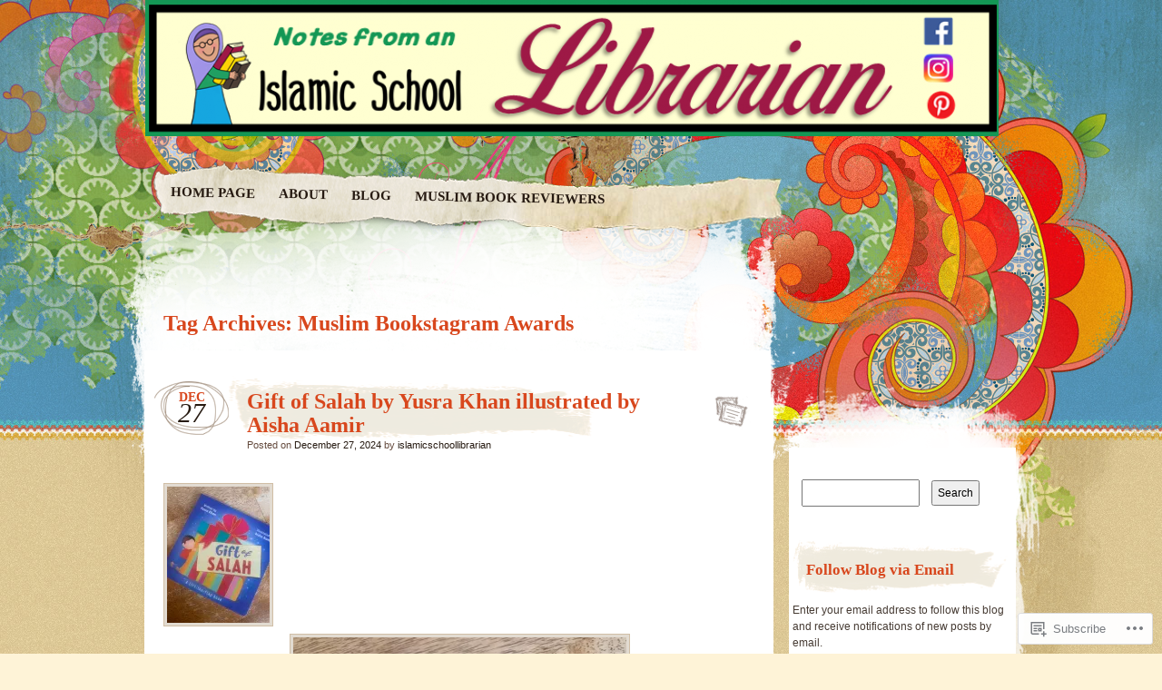

--- FILE ---
content_type: text/html; charset=UTF-8
request_url: https://islamicschoollibrarian.com/tag/muslim-bookstagram-awards/
body_size: 44490
content:
<!DOCTYPE html>
<!--[if IE 7]>
<html id="ie7" lang="en">
<![endif]-->
<!--[if IE 8]>
<html id="ie8" lang="en">
<![endif]-->
<!--[if IE 9]>
<html id="ie9" lang="en">
<![endif]-->
<!--[if !(IE 7) & !(IE 8) & !(IE 9)]><!-->
<html lang="en">
<!--<![endif]-->
<head>
<meta charset="UTF-8" />
<title>Muslim Bookstagram Awards | Islamic School Librarian</title>
<link rel="profile" href="http://gmpg.org/xfn/11" />
<link rel="pingback" href="https://islamicschoollibrarian.com/xmlrpc.php" />
<!--[if lt IE 9]>
<script src="https://s0.wp.com/wp-content/themes/pub/matala/js/html5.js?m=1315596887i" type="text/javascript"></script>
<![endif]-->
<meta name='robots' content='max-image-preview:large' />

<!-- Async WordPress.com Remote Login -->
<script id="wpcom_remote_login_js">
var wpcom_remote_login_extra_auth = '';
function wpcom_remote_login_remove_dom_node_id( element_id ) {
	var dom_node = document.getElementById( element_id );
	if ( dom_node ) { dom_node.parentNode.removeChild( dom_node ); }
}
function wpcom_remote_login_remove_dom_node_classes( class_name ) {
	var dom_nodes = document.querySelectorAll( '.' + class_name );
	for ( var i = 0; i < dom_nodes.length; i++ ) {
		dom_nodes[ i ].parentNode.removeChild( dom_nodes[ i ] );
	}
}
function wpcom_remote_login_final_cleanup() {
	wpcom_remote_login_remove_dom_node_classes( "wpcom_remote_login_msg" );
	wpcom_remote_login_remove_dom_node_id( "wpcom_remote_login_key" );
	wpcom_remote_login_remove_dom_node_id( "wpcom_remote_login_validate" );
	wpcom_remote_login_remove_dom_node_id( "wpcom_remote_login_js" );
	wpcom_remote_login_remove_dom_node_id( "wpcom_request_access_iframe" );
	wpcom_remote_login_remove_dom_node_id( "wpcom_request_access_styles" );
}

// Watch for messages back from the remote login
window.addEventListener( "message", function( e ) {
	if ( e.origin === "https://r-login.wordpress.com" ) {
		var data = {};
		try {
			data = JSON.parse( e.data );
		} catch( e ) {
			wpcom_remote_login_final_cleanup();
			return;
		}

		if ( data.msg === 'LOGIN' ) {
			// Clean up the login check iframe
			wpcom_remote_login_remove_dom_node_id( "wpcom_remote_login_key" );

			var id_regex = new RegExp( /^[0-9]+$/ );
			var token_regex = new RegExp( /^.*|.*|.*$/ );
			if (
				token_regex.test( data.token )
				&& id_regex.test( data.wpcomid )
			) {
				// We have everything we need to ask for a login
				var script = document.createElement( "script" );
				script.setAttribute( "id", "wpcom_remote_login_validate" );
				script.src = '/remote-login.php?wpcom_remote_login=validate'
					+ '&wpcomid=' + data.wpcomid
					+ '&token=' + encodeURIComponent( data.token )
					+ '&host=' + window.location.protocol
					+ '//' + window.location.hostname
					+ '&postid=17619'
					+ '&is_singular=';
				document.body.appendChild( script );
			}

			return;
		}

		// Safari ITP, not logged in, so redirect
		if ( data.msg === 'LOGIN-REDIRECT' ) {
			window.location = 'https://wordpress.com/log-in?redirect_to=' + window.location.href;
			return;
		}

		// Safari ITP, storage access failed, remove the request
		if ( data.msg === 'LOGIN-REMOVE' ) {
			var css_zap = 'html { -webkit-transition: margin-top 1s; transition: margin-top 1s; } /* 9001 */ html { margin-top: 0 !important; } * html body { margin-top: 0 !important; } @media screen and ( max-width: 782px ) { html { margin-top: 0 !important; } * html body { margin-top: 0 !important; } }';
			var style_zap = document.createElement( 'style' );
			style_zap.type = 'text/css';
			style_zap.appendChild( document.createTextNode( css_zap ) );
			document.body.appendChild( style_zap );

			var e = document.getElementById( 'wpcom_request_access_iframe' );
			e.parentNode.removeChild( e );

			document.cookie = 'wordpress_com_login_access=denied; path=/; max-age=31536000';

			return;
		}

		// Safari ITP
		if ( data.msg === 'REQUEST_ACCESS' ) {
			console.log( 'request access: safari' );

			// Check ITP iframe enable/disable knob
			if ( wpcom_remote_login_extra_auth !== 'safari_itp_iframe' ) {
				return;
			}

			// If we are in a "private window" there is no ITP.
			var private_window = false;
			try {
				var opendb = window.openDatabase( null, null, null, null );
			} catch( e ) {
				private_window = true;
			}

			if ( private_window ) {
				console.log( 'private window' );
				return;
			}

			var iframe = document.createElement( 'iframe' );
			iframe.id = 'wpcom_request_access_iframe';
			iframe.setAttribute( 'scrolling', 'no' );
			iframe.setAttribute( 'sandbox', 'allow-storage-access-by-user-activation allow-scripts allow-same-origin allow-top-navigation-by-user-activation' );
			iframe.src = 'https://r-login.wordpress.com/remote-login.php?wpcom_remote_login=request_access&origin=' + encodeURIComponent( data.origin ) + '&wpcomid=' + encodeURIComponent( data.wpcomid );

			var css = 'html { -webkit-transition: margin-top 1s; transition: margin-top 1s; } /* 9001 */ html { margin-top: 46px !important; } * html body { margin-top: 46px !important; } @media screen and ( max-width: 660px ) { html { margin-top: 71px !important; } * html body { margin-top: 71px !important; } #wpcom_request_access_iframe { display: block; height: 71px !important; } } #wpcom_request_access_iframe { border: 0px; height: 46px; position: fixed; top: 0; left: 0; width: 100%; min-width: 100%; z-index: 99999; background: #23282d; } ';

			var style = document.createElement( 'style' );
			style.type = 'text/css';
			style.id = 'wpcom_request_access_styles';
			style.appendChild( document.createTextNode( css ) );
			document.body.appendChild( style );

			document.body.appendChild( iframe );
		}

		if ( data.msg === 'DONE' ) {
			wpcom_remote_login_final_cleanup();
		}
	}
}, false );

// Inject the remote login iframe after the page has had a chance to load
// more critical resources
window.addEventListener( "DOMContentLoaded", function( e ) {
	var iframe = document.createElement( "iframe" );
	iframe.style.display = "none";
	iframe.setAttribute( "scrolling", "no" );
	iframe.setAttribute( "id", "wpcom_remote_login_key" );
	iframe.src = "https://r-login.wordpress.com/remote-login.php"
		+ "?wpcom_remote_login=key"
		+ "&origin=aHR0cHM6Ly9pc2xhbWljc2Nob29sbGlicmFyaWFuLmNvbQ%3D%3D"
		+ "&wpcomid=63549254"
		+ "&time=" + Math.floor( Date.now() / 1000 );
	document.body.appendChild( iframe );
}, false );
</script>
<link rel='dns-prefetch' href='//s0.wp.com' />
<link rel="alternate" type="application/rss+xml" title="Islamic School Librarian &raquo; Feed" href="https://islamicschoollibrarian.com/feed/" />
<link rel="alternate" type="application/rss+xml" title="Islamic School Librarian &raquo; Comments Feed" href="https://islamicschoollibrarian.com/comments/feed/" />
<link rel="alternate" type="application/rss+xml" title="Islamic School Librarian &raquo; Muslim Bookstagram Awards Tag Feed" href="https://islamicschoollibrarian.com/tag/muslim-bookstagram-awards/feed/" />
	<script type="text/javascript">
		/* <![CDATA[ */
		function addLoadEvent(func) {
			var oldonload = window.onload;
			if (typeof window.onload != 'function') {
				window.onload = func;
			} else {
				window.onload = function () {
					oldonload();
					func();
				}
			}
		}
		/* ]]> */
	</script>
	<link crossorigin='anonymous' rel='stylesheet' id='all-css-0-1' href='/_static/??/wp-content/mu-plugins/jetpack-plugin/moon/modules/infinite-scroll/infinity.css,/wp-content/mu-plugins/infinity/themes/pub/matala.css?m=1753284714j&cssminify=yes' type='text/css' media='all' />
<style id='wp-emoji-styles-inline-css'>

	img.wp-smiley, img.emoji {
		display: inline !important;
		border: none !important;
		box-shadow: none !important;
		height: 1em !important;
		width: 1em !important;
		margin: 0 0.07em !important;
		vertical-align: -0.1em !important;
		background: none !important;
		padding: 0 !important;
	}
/*# sourceURL=wp-emoji-styles-inline-css */
</style>
<link crossorigin='anonymous' rel='stylesheet' id='all-css-2-1' href='/wp-content/plugins/gutenberg-core/v22.2.0/build/styles/block-library/style.css?m=1764855221i&cssminify=yes' type='text/css' media='all' />
<style id='wp-block-library-inline-css'>
.has-text-align-justify {
	text-align:justify;
}
.has-text-align-justify{text-align:justify;}

/*# sourceURL=wp-block-library-inline-css */
</style><style id='wp-block-paragraph-inline-css'>
.is-small-text{font-size:.875em}.is-regular-text{font-size:1em}.is-large-text{font-size:2.25em}.is-larger-text{font-size:3em}.has-drop-cap:not(:focus):first-letter{float:left;font-size:8.4em;font-style:normal;font-weight:100;line-height:.68;margin:.05em .1em 0 0;text-transform:uppercase}body.rtl .has-drop-cap:not(:focus):first-letter{float:none;margin-left:.1em}p.has-drop-cap.has-background{overflow:hidden}:root :where(p.has-background){padding:1.25em 2.375em}:where(p.has-text-color:not(.has-link-color)) a{color:inherit}p.has-text-align-left[style*="writing-mode:vertical-lr"],p.has-text-align-right[style*="writing-mode:vertical-rl"]{rotate:180deg}
/*# sourceURL=/wp-content/plugins/gutenberg-core/v22.2.0/build/styles/block-library/paragraph/style.css */
</style>
<style id='wp-block-social-links-inline-css'>
.wp-block-social-links{background:none;box-sizing:border-box;margin-left:0;padding-left:0;padding-right:0;text-indent:0}.wp-block-social-links .wp-social-link a,.wp-block-social-links .wp-social-link a:hover{border-bottom:0;box-shadow:none;text-decoration:none}.wp-block-social-links .wp-social-link svg{height:1em;width:1em}.wp-block-social-links .wp-social-link span:not(.screen-reader-text){font-size:.65em;margin-left:.5em;margin-right:.5em}.wp-block-social-links.has-small-icon-size{font-size:16px}.wp-block-social-links,.wp-block-social-links.has-normal-icon-size{font-size:24px}.wp-block-social-links.has-large-icon-size{font-size:36px}.wp-block-social-links.has-huge-icon-size{font-size:48px}.wp-block-social-links.aligncenter{display:flex;justify-content:center}.wp-block-social-links.alignright{justify-content:flex-end}.wp-block-social-link{border-radius:9999px;display:block}@media not (prefers-reduced-motion){.wp-block-social-link{transition:transform .1s ease}}.wp-block-social-link{height:auto}.wp-block-social-link a{align-items:center;display:flex;line-height:0}.wp-block-social-link:hover{transform:scale(1.1)}.wp-block-social-links .wp-block-social-link.wp-social-link{display:inline-block;margin:0;padding:0}.wp-block-social-links .wp-block-social-link.wp-social-link .wp-block-social-link-anchor,.wp-block-social-links .wp-block-social-link.wp-social-link .wp-block-social-link-anchor svg,.wp-block-social-links .wp-block-social-link.wp-social-link .wp-block-social-link-anchor:active,.wp-block-social-links .wp-block-social-link.wp-social-link .wp-block-social-link-anchor:hover,.wp-block-social-links .wp-block-social-link.wp-social-link .wp-block-social-link-anchor:visited{fill:currentColor;color:currentColor}:where(.wp-block-social-links:not(.is-style-logos-only)) .wp-social-link{background-color:#f0f0f0;color:#444}:where(.wp-block-social-links:not(.is-style-logos-only)) .wp-social-link-amazon{background-color:#f90;color:#fff}:where(.wp-block-social-links:not(.is-style-logos-only)) .wp-social-link-bandcamp{background-color:#1ea0c3;color:#fff}:where(.wp-block-social-links:not(.is-style-logos-only)) .wp-social-link-behance{background-color:#0757fe;color:#fff}:where(.wp-block-social-links:not(.is-style-logos-only)) .wp-social-link-bluesky{background-color:#0a7aff;color:#fff}:where(.wp-block-social-links:not(.is-style-logos-only)) .wp-social-link-codepen{background-color:#1e1f26;color:#fff}:where(.wp-block-social-links:not(.is-style-logos-only)) .wp-social-link-deviantart{background-color:#02e49b;color:#fff}:where(.wp-block-social-links:not(.is-style-logos-only)) .wp-social-link-discord{background-color:#5865f2;color:#fff}:where(.wp-block-social-links:not(.is-style-logos-only)) .wp-social-link-dribbble{background-color:#e94c89;color:#fff}:where(.wp-block-social-links:not(.is-style-logos-only)) .wp-social-link-dropbox{background-color:#4280ff;color:#fff}:where(.wp-block-social-links:not(.is-style-logos-only)) .wp-social-link-etsy{background-color:#f45800;color:#fff}:where(.wp-block-social-links:not(.is-style-logos-only)) .wp-social-link-facebook{background-color:#0866ff;color:#fff}:where(.wp-block-social-links:not(.is-style-logos-only)) .wp-social-link-fivehundredpx{background-color:#000;color:#fff}:where(.wp-block-social-links:not(.is-style-logos-only)) .wp-social-link-flickr{background-color:#0461dd;color:#fff}:where(.wp-block-social-links:not(.is-style-logos-only)) .wp-social-link-foursquare{background-color:#e65678;color:#fff}:where(.wp-block-social-links:not(.is-style-logos-only)) .wp-social-link-github{background-color:#24292d;color:#fff}:where(.wp-block-social-links:not(.is-style-logos-only)) .wp-social-link-goodreads{background-color:#eceadd;color:#382110}:where(.wp-block-social-links:not(.is-style-logos-only)) .wp-social-link-google{background-color:#ea4434;color:#fff}:where(.wp-block-social-links:not(.is-style-logos-only)) .wp-social-link-gravatar{background-color:#1d4fc4;color:#fff}:where(.wp-block-social-links:not(.is-style-logos-only)) .wp-social-link-instagram{background-color:#f00075;color:#fff}:where(.wp-block-social-links:not(.is-style-logos-only)) .wp-social-link-lastfm{background-color:#e21b24;color:#fff}:where(.wp-block-social-links:not(.is-style-logos-only)) .wp-social-link-linkedin{background-color:#0d66c2;color:#fff}:where(.wp-block-social-links:not(.is-style-logos-only)) .wp-social-link-mastodon{background-color:#3288d4;color:#fff}:where(.wp-block-social-links:not(.is-style-logos-only)) .wp-social-link-medium{background-color:#000;color:#fff}:where(.wp-block-social-links:not(.is-style-logos-only)) .wp-social-link-meetup{background-color:#f6405f;color:#fff}:where(.wp-block-social-links:not(.is-style-logos-only)) .wp-social-link-patreon{background-color:#000;color:#fff}:where(.wp-block-social-links:not(.is-style-logos-only)) .wp-social-link-pinterest{background-color:#e60122;color:#fff}:where(.wp-block-social-links:not(.is-style-logos-only)) .wp-social-link-pocket{background-color:#ef4155;color:#fff}:where(.wp-block-social-links:not(.is-style-logos-only)) .wp-social-link-reddit{background-color:#ff4500;color:#fff}:where(.wp-block-social-links:not(.is-style-logos-only)) .wp-social-link-skype{background-color:#0478d7;color:#fff}:where(.wp-block-social-links:not(.is-style-logos-only)) .wp-social-link-snapchat{stroke:#000;background-color:#fefc00;color:#fff}:where(.wp-block-social-links:not(.is-style-logos-only)) .wp-social-link-soundcloud{background-color:#ff5600;color:#fff}:where(.wp-block-social-links:not(.is-style-logos-only)) .wp-social-link-spotify{background-color:#1bd760;color:#fff}:where(.wp-block-social-links:not(.is-style-logos-only)) .wp-social-link-telegram{background-color:#2aabee;color:#fff}:where(.wp-block-social-links:not(.is-style-logos-only)) .wp-social-link-threads{background-color:#000;color:#fff}:where(.wp-block-social-links:not(.is-style-logos-only)) .wp-social-link-tiktok{background-color:#000;color:#fff}:where(.wp-block-social-links:not(.is-style-logos-only)) .wp-social-link-tumblr{background-color:#011835;color:#fff}:where(.wp-block-social-links:not(.is-style-logos-only)) .wp-social-link-twitch{background-color:#6440a4;color:#fff}:where(.wp-block-social-links:not(.is-style-logos-only)) .wp-social-link-twitter{background-color:#1da1f2;color:#fff}:where(.wp-block-social-links:not(.is-style-logos-only)) .wp-social-link-vimeo{background-color:#1eb7ea;color:#fff}:where(.wp-block-social-links:not(.is-style-logos-only)) .wp-social-link-vk{background-color:#4680c2;color:#fff}:where(.wp-block-social-links:not(.is-style-logos-only)) .wp-social-link-wordpress{background-color:#3499cd;color:#fff}:where(.wp-block-social-links:not(.is-style-logos-only)) .wp-social-link-whatsapp{background-color:#25d366;color:#fff}:where(.wp-block-social-links:not(.is-style-logos-only)) .wp-social-link-x{background-color:#000;color:#fff}:where(.wp-block-social-links:not(.is-style-logos-only)) .wp-social-link-yelp{background-color:#d32422;color:#fff}:where(.wp-block-social-links:not(.is-style-logos-only)) .wp-social-link-youtube{background-color:red;color:#fff}:where(.wp-block-social-links.is-style-logos-only) .wp-social-link{background:none}:where(.wp-block-social-links.is-style-logos-only) .wp-social-link svg{height:1.25em;width:1.25em}:where(.wp-block-social-links.is-style-logos-only) .wp-social-link-amazon{color:#f90}:where(.wp-block-social-links.is-style-logos-only) .wp-social-link-bandcamp{color:#1ea0c3}:where(.wp-block-social-links.is-style-logos-only) .wp-social-link-behance{color:#0757fe}:where(.wp-block-social-links.is-style-logos-only) .wp-social-link-bluesky{color:#0a7aff}:where(.wp-block-social-links.is-style-logos-only) .wp-social-link-codepen{color:#1e1f26}:where(.wp-block-social-links.is-style-logos-only) .wp-social-link-deviantart{color:#02e49b}:where(.wp-block-social-links.is-style-logos-only) .wp-social-link-discord{color:#5865f2}:where(.wp-block-social-links.is-style-logos-only) .wp-social-link-dribbble{color:#e94c89}:where(.wp-block-social-links.is-style-logos-only) .wp-social-link-dropbox{color:#4280ff}:where(.wp-block-social-links.is-style-logos-only) .wp-social-link-etsy{color:#f45800}:where(.wp-block-social-links.is-style-logos-only) .wp-social-link-facebook{color:#0866ff}:where(.wp-block-social-links.is-style-logos-only) .wp-social-link-fivehundredpx{color:#000}:where(.wp-block-social-links.is-style-logos-only) .wp-social-link-flickr{color:#0461dd}:where(.wp-block-social-links.is-style-logos-only) .wp-social-link-foursquare{color:#e65678}:where(.wp-block-social-links.is-style-logos-only) .wp-social-link-github{color:#24292d}:where(.wp-block-social-links.is-style-logos-only) .wp-social-link-goodreads{color:#382110}:where(.wp-block-social-links.is-style-logos-only) .wp-social-link-google{color:#ea4434}:where(.wp-block-social-links.is-style-logos-only) .wp-social-link-gravatar{color:#1d4fc4}:where(.wp-block-social-links.is-style-logos-only) .wp-social-link-instagram{color:#f00075}:where(.wp-block-social-links.is-style-logos-only) .wp-social-link-lastfm{color:#e21b24}:where(.wp-block-social-links.is-style-logos-only) .wp-social-link-linkedin{color:#0d66c2}:where(.wp-block-social-links.is-style-logos-only) .wp-social-link-mastodon{color:#3288d4}:where(.wp-block-social-links.is-style-logos-only) .wp-social-link-medium{color:#000}:where(.wp-block-social-links.is-style-logos-only) .wp-social-link-meetup{color:#f6405f}:where(.wp-block-social-links.is-style-logos-only) .wp-social-link-patreon{color:#000}:where(.wp-block-social-links.is-style-logos-only) .wp-social-link-pinterest{color:#e60122}:where(.wp-block-social-links.is-style-logos-only) .wp-social-link-pocket{color:#ef4155}:where(.wp-block-social-links.is-style-logos-only) .wp-social-link-reddit{color:#ff4500}:where(.wp-block-social-links.is-style-logos-only) .wp-social-link-skype{color:#0478d7}:where(.wp-block-social-links.is-style-logos-only) .wp-social-link-snapchat{stroke:#000;color:#fff}:where(.wp-block-social-links.is-style-logos-only) .wp-social-link-soundcloud{color:#ff5600}:where(.wp-block-social-links.is-style-logos-only) .wp-social-link-spotify{color:#1bd760}:where(.wp-block-social-links.is-style-logos-only) .wp-social-link-telegram{color:#2aabee}:where(.wp-block-social-links.is-style-logos-only) .wp-social-link-threads{color:#000}:where(.wp-block-social-links.is-style-logos-only) .wp-social-link-tiktok{color:#000}:where(.wp-block-social-links.is-style-logos-only) .wp-social-link-tumblr{color:#011835}:where(.wp-block-social-links.is-style-logos-only) .wp-social-link-twitch{color:#6440a4}:where(.wp-block-social-links.is-style-logos-only) .wp-social-link-twitter{color:#1da1f2}:where(.wp-block-social-links.is-style-logos-only) .wp-social-link-vimeo{color:#1eb7ea}:where(.wp-block-social-links.is-style-logos-only) .wp-social-link-vk{color:#4680c2}:where(.wp-block-social-links.is-style-logos-only) .wp-social-link-whatsapp{color:#25d366}:where(.wp-block-social-links.is-style-logos-only) .wp-social-link-wordpress{color:#3499cd}:where(.wp-block-social-links.is-style-logos-only) .wp-social-link-x{color:#000}:where(.wp-block-social-links.is-style-logos-only) .wp-social-link-yelp{color:#d32422}:where(.wp-block-social-links.is-style-logos-only) .wp-social-link-youtube{color:red}.wp-block-social-links.is-style-pill-shape .wp-social-link{width:auto}:root :where(.wp-block-social-links .wp-social-link a){padding:.25em}:root :where(.wp-block-social-links.is-style-logos-only .wp-social-link a){padding:0}:root :where(.wp-block-social-links.is-style-pill-shape .wp-social-link a){padding-left:.6666666667em;padding-right:.6666666667em}.wp-block-social-links:not(.has-icon-color):not(.has-icon-background-color) .wp-social-link-snapchat .wp-block-social-link-label{color:#000}
/*# sourceURL=/wp-content/plugins/gutenberg-core/v22.2.0/build/styles/block-library/social-links/style.css */
</style>
<style id='global-styles-inline-css'>
:root{--wp--preset--aspect-ratio--square: 1;--wp--preset--aspect-ratio--4-3: 4/3;--wp--preset--aspect-ratio--3-4: 3/4;--wp--preset--aspect-ratio--3-2: 3/2;--wp--preset--aspect-ratio--2-3: 2/3;--wp--preset--aspect-ratio--16-9: 16/9;--wp--preset--aspect-ratio--9-16: 9/16;--wp--preset--color--black: #000000;--wp--preset--color--cyan-bluish-gray: #abb8c3;--wp--preset--color--white: #ffffff;--wp--preset--color--pale-pink: #f78da7;--wp--preset--color--vivid-red: #cf2e2e;--wp--preset--color--luminous-vivid-orange: #ff6900;--wp--preset--color--luminous-vivid-amber: #fcb900;--wp--preset--color--light-green-cyan: #7bdcb5;--wp--preset--color--vivid-green-cyan: #00d084;--wp--preset--color--pale-cyan-blue: #8ed1fc;--wp--preset--color--vivid-cyan-blue: #0693e3;--wp--preset--color--vivid-purple: #9b51e0;--wp--preset--gradient--vivid-cyan-blue-to-vivid-purple: linear-gradient(135deg,rgb(6,147,227) 0%,rgb(155,81,224) 100%);--wp--preset--gradient--light-green-cyan-to-vivid-green-cyan: linear-gradient(135deg,rgb(122,220,180) 0%,rgb(0,208,130) 100%);--wp--preset--gradient--luminous-vivid-amber-to-luminous-vivid-orange: linear-gradient(135deg,rgb(252,185,0) 0%,rgb(255,105,0) 100%);--wp--preset--gradient--luminous-vivid-orange-to-vivid-red: linear-gradient(135deg,rgb(255,105,0) 0%,rgb(207,46,46) 100%);--wp--preset--gradient--very-light-gray-to-cyan-bluish-gray: linear-gradient(135deg,rgb(238,238,238) 0%,rgb(169,184,195) 100%);--wp--preset--gradient--cool-to-warm-spectrum: linear-gradient(135deg,rgb(74,234,220) 0%,rgb(151,120,209) 20%,rgb(207,42,186) 40%,rgb(238,44,130) 60%,rgb(251,105,98) 80%,rgb(254,248,76) 100%);--wp--preset--gradient--blush-light-purple: linear-gradient(135deg,rgb(255,206,236) 0%,rgb(152,150,240) 100%);--wp--preset--gradient--blush-bordeaux: linear-gradient(135deg,rgb(254,205,165) 0%,rgb(254,45,45) 50%,rgb(107,0,62) 100%);--wp--preset--gradient--luminous-dusk: linear-gradient(135deg,rgb(255,203,112) 0%,rgb(199,81,192) 50%,rgb(65,88,208) 100%);--wp--preset--gradient--pale-ocean: linear-gradient(135deg,rgb(255,245,203) 0%,rgb(182,227,212) 50%,rgb(51,167,181) 100%);--wp--preset--gradient--electric-grass: linear-gradient(135deg,rgb(202,248,128) 0%,rgb(113,206,126) 100%);--wp--preset--gradient--midnight: linear-gradient(135deg,rgb(2,3,129) 0%,rgb(40,116,252) 100%);--wp--preset--font-size--small: 13px;--wp--preset--font-size--medium: 20px;--wp--preset--font-size--large: 36px;--wp--preset--font-size--x-large: 42px;--wp--preset--font-family--albert-sans: 'Albert Sans', sans-serif;--wp--preset--font-family--alegreya: Alegreya, serif;--wp--preset--font-family--arvo: Arvo, serif;--wp--preset--font-family--bodoni-moda: 'Bodoni Moda', serif;--wp--preset--font-family--bricolage-grotesque: 'Bricolage Grotesque', sans-serif;--wp--preset--font-family--cabin: Cabin, sans-serif;--wp--preset--font-family--chivo: Chivo, sans-serif;--wp--preset--font-family--commissioner: Commissioner, sans-serif;--wp--preset--font-family--cormorant: Cormorant, serif;--wp--preset--font-family--courier-prime: 'Courier Prime', monospace;--wp--preset--font-family--crimson-pro: 'Crimson Pro', serif;--wp--preset--font-family--dm-mono: 'DM Mono', monospace;--wp--preset--font-family--dm-sans: 'DM Sans', sans-serif;--wp--preset--font-family--dm-serif-display: 'DM Serif Display', serif;--wp--preset--font-family--domine: Domine, serif;--wp--preset--font-family--eb-garamond: 'EB Garamond', serif;--wp--preset--font-family--epilogue: Epilogue, sans-serif;--wp--preset--font-family--fahkwang: Fahkwang, sans-serif;--wp--preset--font-family--figtree: Figtree, sans-serif;--wp--preset--font-family--fira-sans: 'Fira Sans', sans-serif;--wp--preset--font-family--fjalla-one: 'Fjalla One', sans-serif;--wp--preset--font-family--fraunces: Fraunces, serif;--wp--preset--font-family--gabarito: Gabarito, system-ui;--wp--preset--font-family--ibm-plex-mono: 'IBM Plex Mono', monospace;--wp--preset--font-family--ibm-plex-sans: 'IBM Plex Sans', sans-serif;--wp--preset--font-family--ibarra-real-nova: 'Ibarra Real Nova', serif;--wp--preset--font-family--instrument-serif: 'Instrument Serif', serif;--wp--preset--font-family--inter: Inter, sans-serif;--wp--preset--font-family--josefin-sans: 'Josefin Sans', sans-serif;--wp--preset--font-family--jost: Jost, sans-serif;--wp--preset--font-family--libre-baskerville: 'Libre Baskerville', serif;--wp--preset--font-family--libre-franklin: 'Libre Franklin', sans-serif;--wp--preset--font-family--literata: Literata, serif;--wp--preset--font-family--lora: Lora, serif;--wp--preset--font-family--merriweather: Merriweather, serif;--wp--preset--font-family--montserrat: Montserrat, sans-serif;--wp--preset--font-family--newsreader: Newsreader, serif;--wp--preset--font-family--noto-sans-mono: 'Noto Sans Mono', sans-serif;--wp--preset--font-family--nunito: Nunito, sans-serif;--wp--preset--font-family--open-sans: 'Open Sans', sans-serif;--wp--preset--font-family--overpass: Overpass, sans-serif;--wp--preset--font-family--pt-serif: 'PT Serif', serif;--wp--preset--font-family--petrona: Petrona, serif;--wp--preset--font-family--piazzolla: Piazzolla, serif;--wp--preset--font-family--playfair-display: 'Playfair Display', serif;--wp--preset--font-family--plus-jakarta-sans: 'Plus Jakarta Sans', sans-serif;--wp--preset--font-family--poppins: Poppins, sans-serif;--wp--preset--font-family--raleway: Raleway, sans-serif;--wp--preset--font-family--roboto: Roboto, sans-serif;--wp--preset--font-family--roboto-slab: 'Roboto Slab', serif;--wp--preset--font-family--rubik: Rubik, sans-serif;--wp--preset--font-family--rufina: Rufina, serif;--wp--preset--font-family--sora: Sora, sans-serif;--wp--preset--font-family--source-sans-3: 'Source Sans 3', sans-serif;--wp--preset--font-family--source-serif-4: 'Source Serif 4', serif;--wp--preset--font-family--space-mono: 'Space Mono', monospace;--wp--preset--font-family--syne: Syne, sans-serif;--wp--preset--font-family--texturina: Texturina, serif;--wp--preset--font-family--urbanist: Urbanist, sans-serif;--wp--preset--font-family--work-sans: 'Work Sans', sans-serif;--wp--preset--spacing--20: 0.44rem;--wp--preset--spacing--30: 0.67rem;--wp--preset--spacing--40: 1rem;--wp--preset--spacing--50: 1.5rem;--wp--preset--spacing--60: 2.25rem;--wp--preset--spacing--70: 3.38rem;--wp--preset--spacing--80: 5.06rem;--wp--preset--shadow--natural: 6px 6px 9px rgba(0, 0, 0, 0.2);--wp--preset--shadow--deep: 12px 12px 50px rgba(0, 0, 0, 0.4);--wp--preset--shadow--sharp: 6px 6px 0px rgba(0, 0, 0, 0.2);--wp--preset--shadow--outlined: 6px 6px 0px -3px rgb(255, 255, 255), 6px 6px rgb(0, 0, 0);--wp--preset--shadow--crisp: 6px 6px 0px rgb(0, 0, 0);}:where(.is-layout-flex){gap: 0.5em;}:where(.is-layout-grid){gap: 0.5em;}body .is-layout-flex{display: flex;}.is-layout-flex{flex-wrap: wrap;align-items: center;}.is-layout-flex > :is(*, div){margin: 0;}body .is-layout-grid{display: grid;}.is-layout-grid > :is(*, div){margin: 0;}:where(.wp-block-columns.is-layout-flex){gap: 2em;}:where(.wp-block-columns.is-layout-grid){gap: 2em;}:where(.wp-block-post-template.is-layout-flex){gap: 1.25em;}:where(.wp-block-post-template.is-layout-grid){gap: 1.25em;}.has-black-color{color: var(--wp--preset--color--black) !important;}.has-cyan-bluish-gray-color{color: var(--wp--preset--color--cyan-bluish-gray) !important;}.has-white-color{color: var(--wp--preset--color--white) !important;}.has-pale-pink-color{color: var(--wp--preset--color--pale-pink) !important;}.has-vivid-red-color{color: var(--wp--preset--color--vivid-red) !important;}.has-luminous-vivid-orange-color{color: var(--wp--preset--color--luminous-vivid-orange) !important;}.has-luminous-vivid-amber-color{color: var(--wp--preset--color--luminous-vivid-amber) !important;}.has-light-green-cyan-color{color: var(--wp--preset--color--light-green-cyan) !important;}.has-vivid-green-cyan-color{color: var(--wp--preset--color--vivid-green-cyan) !important;}.has-pale-cyan-blue-color{color: var(--wp--preset--color--pale-cyan-blue) !important;}.has-vivid-cyan-blue-color{color: var(--wp--preset--color--vivid-cyan-blue) !important;}.has-vivid-purple-color{color: var(--wp--preset--color--vivid-purple) !important;}.has-black-background-color{background-color: var(--wp--preset--color--black) !important;}.has-cyan-bluish-gray-background-color{background-color: var(--wp--preset--color--cyan-bluish-gray) !important;}.has-white-background-color{background-color: var(--wp--preset--color--white) !important;}.has-pale-pink-background-color{background-color: var(--wp--preset--color--pale-pink) !important;}.has-vivid-red-background-color{background-color: var(--wp--preset--color--vivid-red) !important;}.has-luminous-vivid-orange-background-color{background-color: var(--wp--preset--color--luminous-vivid-orange) !important;}.has-luminous-vivid-amber-background-color{background-color: var(--wp--preset--color--luminous-vivid-amber) !important;}.has-light-green-cyan-background-color{background-color: var(--wp--preset--color--light-green-cyan) !important;}.has-vivid-green-cyan-background-color{background-color: var(--wp--preset--color--vivid-green-cyan) !important;}.has-pale-cyan-blue-background-color{background-color: var(--wp--preset--color--pale-cyan-blue) !important;}.has-vivid-cyan-blue-background-color{background-color: var(--wp--preset--color--vivid-cyan-blue) !important;}.has-vivid-purple-background-color{background-color: var(--wp--preset--color--vivid-purple) !important;}.has-black-border-color{border-color: var(--wp--preset--color--black) !important;}.has-cyan-bluish-gray-border-color{border-color: var(--wp--preset--color--cyan-bluish-gray) !important;}.has-white-border-color{border-color: var(--wp--preset--color--white) !important;}.has-pale-pink-border-color{border-color: var(--wp--preset--color--pale-pink) !important;}.has-vivid-red-border-color{border-color: var(--wp--preset--color--vivid-red) !important;}.has-luminous-vivid-orange-border-color{border-color: var(--wp--preset--color--luminous-vivid-orange) !important;}.has-luminous-vivid-amber-border-color{border-color: var(--wp--preset--color--luminous-vivid-amber) !important;}.has-light-green-cyan-border-color{border-color: var(--wp--preset--color--light-green-cyan) !important;}.has-vivid-green-cyan-border-color{border-color: var(--wp--preset--color--vivid-green-cyan) !important;}.has-pale-cyan-blue-border-color{border-color: var(--wp--preset--color--pale-cyan-blue) !important;}.has-vivid-cyan-blue-border-color{border-color: var(--wp--preset--color--vivid-cyan-blue) !important;}.has-vivid-purple-border-color{border-color: var(--wp--preset--color--vivid-purple) !important;}.has-vivid-cyan-blue-to-vivid-purple-gradient-background{background: var(--wp--preset--gradient--vivid-cyan-blue-to-vivid-purple) !important;}.has-light-green-cyan-to-vivid-green-cyan-gradient-background{background: var(--wp--preset--gradient--light-green-cyan-to-vivid-green-cyan) !important;}.has-luminous-vivid-amber-to-luminous-vivid-orange-gradient-background{background: var(--wp--preset--gradient--luminous-vivid-amber-to-luminous-vivid-orange) !important;}.has-luminous-vivid-orange-to-vivid-red-gradient-background{background: var(--wp--preset--gradient--luminous-vivid-orange-to-vivid-red) !important;}.has-very-light-gray-to-cyan-bluish-gray-gradient-background{background: var(--wp--preset--gradient--very-light-gray-to-cyan-bluish-gray) !important;}.has-cool-to-warm-spectrum-gradient-background{background: var(--wp--preset--gradient--cool-to-warm-spectrum) !important;}.has-blush-light-purple-gradient-background{background: var(--wp--preset--gradient--blush-light-purple) !important;}.has-blush-bordeaux-gradient-background{background: var(--wp--preset--gradient--blush-bordeaux) !important;}.has-luminous-dusk-gradient-background{background: var(--wp--preset--gradient--luminous-dusk) !important;}.has-pale-ocean-gradient-background{background: var(--wp--preset--gradient--pale-ocean) !important;}.has-electric-grass-gradient-background{background: var(--wp--preset--gradient--electric-grass) !important;}.has-midnight-gradient-background{background: var(--wp--preset--gradient--midnight) !important;}.has-small-font-size{font-size: var(--wp--preset--font-size--small) !important;}.has-medium-font-size{font-size: var(--wp--preset--font-size--medium) !important;}.has-large-font-size{font-size: var(--wp--preset--font-size--large) !important;}.has-x-large-font-size{font-size: var(--wp--preset--font-size--x-large) !important;}.has-albert-sans-font-family{font-family: var(--wp--preset--font-family--albert-sans) !important;}.has-alegreya-font-family{font-family: var(--wp--preset--font-family--alegreya) !important;}.has-arvo-font-family{font-family: var(--wp--preset--font-family--arvo) !important;}.has-bodoni-moda-font-family{font-family: var(--wp--preset--font-family--bodoni-moda) !important;}.has-bricolage-grotesque-font-family{font-family: var(--wp--preset--font-family--bricolage-grotesque) !important;}.has-cabin-font-family{font-family: var(--wp--preset--font-family--cabin) !important;}.has-chivo-font-family{font-family: var(--wp--preset--font-family--chivo) !important;}.has-commissioner-font-family{font-family: var(--wp--preset--font-family--commissioner) !important;}.has-cormorant-font-family{font-family: var(--wp--preset--font-family--cormorant) !important;}.has-courier-prime-font-family{font-family: var(--wp--preset--font-family--courier-prime) !important;}.has-crimson-pro-font-family{font-family: var(--wp--preset--font-family--crimson-pro) !important;}.has-dm-mono-font-family{font-family: var(--wp--preset--font-family--dm-mono) !important;}.has-dm-sans-font-family{font-family: var(--wp--preset--font-family--dm-sans) !important;}.has-dm-serif-display-font-family{font-family: var(--wp--preset--font-family--dm-serif-display) !important;}.has-domine-font-family{font-family: var(--wp--preset--font-family--domine) !important;}.has-eb-garamond-font-family{font-family: var(--wp--preset--font-family--eb-garamond) !important;}.has-epilogue-font-family{font-family: var(--wp--preset--font-family--epilogue) !important;}.has-fahkwang-font-family{font-family: var(--wp--preset--font-family--fahkwang) !important;}.has-figtree-font-family{font-family: var(--wp--preset--font-family--figtree) !important;}.has-fira-sans-font-family{font-family: var(--wp--preset--font-family--fira-sans) !important;}.has-fjalla-one-font-family{font-family: var(--wp--preset--font-family--fjalla-one) !important;}.has-fraunces-font-family{font-family: var(--wp--preset--font-family--fraunces) !important;}.has-gabarito-font-family{font-family: var(--wp--preset--font-family--gabarito) !important;}.has-ibm-plex-mono-font-family{font-family: var(--wp--preset--font-family--ibm-plex-mono) !important;}.has-ibm-plex-sans-font-family{font-family: var(--wp--preset--font-family--ibm-plex-sans) !important;}.has-ibarra-real-nova-font-family{font-family: var(--wp--preset--font-family--ibarra-real-nova) !important;}.has-instrument-serif-font-family{font-family: var(--wp--preset--font-family--instrument-serif) !important;}.has-inter-font-family{font-family: var(--wp--preset--font-family--inter) !important;}.has-josefin-sans-font-family{font-family: var(--wp--preset--font-family--josefin-sans) !important;}.has-jost-font-family{font-family: var(--wp--preset--font-family--jost) !important;}.has-libre-baskerville-font-family{font-family: var(--wp--preset--font-family--libre-baskerville) !important;}.has-libre-franklin-font-family{font-family: var(--wp--preset--font-family--libre-franklin) !important;}.has-literata-font-family{font-family: var(--wp--preset--font-family--literata) !important;}.has-lora-font-family{font-family: var(--wp--preset--font-family--lora) !important;}.has-merriweather-font-family{font-family: var(--wp--preset--font-family--merriweather) !important;}.has-montserrat-font-family{font-family: var(--wp--preset--font-family--montserrat) !important;}.has-newsreader-font-family{font-family: var(--wp--preset--font-family--newsreader) !important;}.has-noto-sans-mono-font-family{font-family: var(--wp--preset--font-family--noto-sans-mono) !important;}.has-nunito-font-family{font-family: var(--wp--preset--font-family--nunito) !important;}.has-open-sans-font-family{font-family: var(--wp--preset--font-family--open-sans) !important;}.has-overpass-font-family{font-family: var(--wp--preset--font-family--overpass) !important;}.has-pt-serif-font-family{font-family: var(--wp--preset--font-family--pt-serif) !important;}.has-petrona-font-family{font-family: var(--wp--preset--font-family--petrona) !important;}.has-piazzolla-font-family{font-family: var(--wp--preset--font-family--piazzolla) !important;}.has-playfair-display-font-family{font-family: var(--wp--preset--font-family--playfair-display) !important;}.has-plus-jakarta-sans-font-family{font-family: var(--wp--preset--font-family--plus-jakarta-sans) !important;}.has-poppins-font-family{font-family: var(--wp--preset--font-family--poppins) !important;}.has-raleway-font-family{font-family: var(--wp--preset--font-family--raleway) !important;}.has-roboto-font-family{font-family: var(--wp--preset--font-family--roboto) !important;}.has-roboto-slab-font-family{font-family: var(--wp--preset--font-family--roboto-slab) !important;}.has-rubik-font-family{font-family: var(--wp--preset--font-family--rubik) !important;}.has-rufina-font-family{font-family: var(--wp--preset--font-family--rufina) !important;}.has-sora-font-family{font-family: var(--wp--preset--font-family--sora) !important;}.has-source-sans-3-font-family{font-family: var(--wp--preset--font-family--source-sans-3) !important;}.has-source-serif-4-font-family{font-family: var(--wp--preset--font-family--source-serif-4) !important;}.has-space-mono-font-family{font-family: var(--wp--preset--font-family--space-mono) !important;}.has-syne-font-family{font-family: var(--wp--preset--font-family--syne) !important;}.has-texturina-font-family{font-family: var(--wp--preset--font-family--texturina) !important;}.has-urbanist-font-family{font-family: var(--wp--preset--font-family--urbanist) !important;}.has-work-sans-font-family{font-family: var(--wp--preset--font-family--work-sans) !important;}
/*# sourceURL=global-styles-inline-css */
</style>

<style id='classic-theme-styles-inline-css'>
/*! This file is auto-generated */
.wp-block-button__link{color:#fff;background-color:#32373c;border-radius:9999px;box-shadow:none;text-decoration:none;padding:calc(.667em + 2px) calc(1.333em + 2px);font-size:1.125em}.wp-block-file__button{background:#32373c;color:#fff;text-decoration:none}
/*# sourceURL=/wp-includes/css/classic-themes.min.css */
</style>
<link crossorigin='anonymous' rel='stylesheet' id='all-css-4-1' href='/_static/??-eJyFj+EKwjAMhF/ILMwNnT/EZ2m3OKvNWprO4dubIehEmH9Cctx35HCK0IYh05Ax+rF3g2AbrA/tTXBblE1RgjiOniDRvaixc5LfDpD88FS0IhtcBPEIn6xEqnM0eXYwdc6QJ1bbGjZFZcDamEgEdLIbGfJFQfnhXjLG0SKbbLzBv28l0gK9rj2qa3GuQT0F0NomuzB8HXD2xqUZPfGx3Nfl7lBVVXN9AsqMgTg=&cssminify=yes' type='text/css' media='all' />
<style id='jetpack-global-styles-frontend-style-inline-css'>
:root { --font-headings: unset; --font-base: unset; --font-headings-default: -apple-system,BlinkMacSystemFont,"Segoe UI",Roboto,Oxygen-Sans,Ubuntu,Cantarell,"Helvetica Neue",sans-serif; --font-base-default: -apple-system,BlinkMacSystemFont,"Segoe UI",Roboto,Oxygen-Sans,Ubuntu,Cantarell,"Helvetica Neue",sans-serif;}
/*# sourceURL=jetpack-global-styles-frontend-style-inline-css */
</style>
<link crossorigin='anonymous' rel='stylesheet' id='all-css-6-1' href='/wp-content/themes/h4/global.css?m=1420737423i&cssminify=yes' type='text/css' media='all' />
<script type="text/javascript" id="wpcom-actionbar-placeholder-js-extra">
/* <![CDATA[ */
var actionbardata = {"siteID":"63549254","postID":"0","siteURL":"https://islamicschoollibrarian.com","xhrURL":"https://islamicschoollibrarian.com/wp-admin/admin-ajax.php","nonce":"8a5ce914b8","isLoggedIn":"","statusMessage":"","subsEmailDefault":"instantly","proxyScriptUrl":"https://s0.wp.com/wp-content/js/wpcom-proxy-request.js?m=1513050504i&amp;ver=20211021","i18n":{"followedText":"New posts from this site will now appear in your \u003Ca href=\"https://wordpress.com/reader\"\u003EReader\u003C/a\u003E","foldBar":"Collapse this bar","unfoldBar":"Expand this bar","shortLinkCopied":"Shortlink copied to clipboard."}};
//# sourceURL=wpcom-actionbar-placeholder-js-extra
/* ]]> */
</script>
<script type="text/javascript" id="jetpack-mu-wpcom-settings-js-before">
/* <![CDATA[ */
var JETPACK_MU_WPCOM_SETTINGS = {"assetsUrl":"https://s0.wp.com/wp-content/mu-plugins/jetpack-mu-wpcom-plugin/moon/jetpack_vendor/automattic/jetpack-mu-wpcom/src/build/"};
//# sourceURL=jetpack-mu-wpcom-settings-js-before
/* ]]> */
</script>
<script crossorigin='anonymous' type='text/javascript'  src='/wp-content/js/rlt-proxy.js?m=1720530689i'></script>
<script type="text/javascript" id="rlt-proxy-js-after">
/* <![CDATA[ */
	rltInitialize( {"token":null,"iframeOrigins":["https:\/\/widgets.wp.com"]} );
//# sourceURL=rlt-proxy-js-after
/* ]]> */
</script>
<link rel="EditURI" type="application/rsd+xml" title="RSD" href="https://islamicschoollibrarian.wordpress.com/xmlrpc.php?rsd" />
<meta name="generator" content="WordPress.com" />

<!-- Jetpack Open Graph Tags -->
<meta property="og:type" content="website" />
<meta property="og:title" content="Muslim Bookstagram Awards &#8211; Islamic School Librarian" />
<meta property="og:url" content="https://islamicschoollibrarian.com/tag/muslim-bookstagram-awards/" />
<meta property="og:site_name" content="Islamic School Librarian" />
<meta property="og:image" content="https://islamicschoollibrarian.com/wp-content/uploads/2021/10/image.jpg?w=200" />
<meta property="og:image:width" content="200" />
<meta property="og:image:height" content="200" />
<meta property="og:image:alt" content="" />
<meta property="og:locale" content="en_US" />

<!-- End Jetpack Open Graph Tags -->
<link rel='openid.server' href='https://islamicschoollibrarian.com/?openidserver=1' />
<link rel='openid.delegate' href='https://islamicschoollibrarian.com/' />
<link rel="search" type="application/opensearchdescription+xml" href="https://islamicschoollibrarian.com/osd.xml" title="Islamic School Librarian" />
<link rel="search" type="application/opensearchdescription+xml" href="https://s1.wp.com/opensearch.xml" title="WordPress.com" />
	<style type="text/css">
		</style>
			<style type="text/css">
			.recentcomments a {
				display: inline !important;
				padding: 0 !important;
				margin: 0 !important;
			}

			table.recentcommentsavatartop img.avatar, table.recentcommentsavatarend img.avatar {
				border: 0px;
				margin: 0;
			}

			table.recentcommentsavatartop a, table.recentcommentsavatarend a {
				border: 0px !important;
				background-color: transparent !important;
			}

			td.recentcommentsavatarend, td.recentcommentsavatartop {
				padding: 0px 0px 1px 0px;
				margin: 0px;
			}

			td.recentcommentstextend {
				border: none !important;
				padding: 0px 0px 2px 10px;
			}

			.rtl td.recentcommentstextend {
				padding: 0px 10px 2px 0px;
			}

			td.recentcommentstexttop {
				border: none;
				padding: 0px 0px 0px 10px;
			}

			.rtl td.recentcommentstexttop {
				padding: 0px 10px 0px 0px;
			}
		</style>
		<meta name="description" content="Posts about Muslim Bookstagram Awards written by islamicschoollibrarian" />
	<style type="text/css">
			#branding {
			margin-top: 0;
			padding: 0 10px;
		}
		#branding hgroup {
			background: url(https://islamicschoollibrarian.com/wp-content/uploads/2021/10/cropped-altered-slide-size-header5.png) no-repeat;
			height: 150px;
			padding: 0 10px;
			width: 940px;
		}
		#access {
			margin: 25px 0;
		}
		#ie8 #access {
			margin: 20px 0;
		}
			#site-title,
		#site-description {
 	 		position: absolute !important;
			clip: rect(1px 1px 1px 1px); /* IE6, IE7 */
			clip: rect(1px, 1px, 1px, 1px);
		}
		</style>
	<link rel="icon" href="https://islamicschoollibrarian.com/wp-content/uploads/2021/10/image.jpg?w=32" sizes="32x32" />
<link rel="icon" href="https://islamicschoollibrarian.com/wp-content/uploads/2021/10/image.jpg?w=192" sizes="192x192" />
<link rel="apple-touch-icon" href="https://islamicschoollibrarian.com/wp-content/uploads/2021/10/image.jpg?w=180" />
<meta name="msapplication-TileImage" content="https://islamicschoollibrarian.com/wp-content/uploads/2021/10/image.jpg?w=270" />
<link crossorigin='anonymous' rel='stylesheet' id='all-css-0-3' href='/_static/??-eJydkN0KwjAMRl/ILcyhwwvxUWRrQ8mWNqVpGb69E3/QG9FdnvBxknwwx8pIyBgy+FJFLo6Cwog59mZ6MHiRAGcKBgYWMynoTBFTbVQ38LvBiy2MCqZPUhT5FXoO1gozMdrK9cyYLt/o3wX3nwuxBS2DmkQxkyzhD6o9hbWnz2QdZgUnYhP2dmlH3+imPflj0+3aQ7dvm+14BT4vpM4=&cssminify=yes' type='text/css' media='all' />
</head>

<body class="archive tag tag-muslim-bookstagram-awards tag-726734117 wp-custom-logo wp-theme-pubmatala customizer-styles-applied jetpack-reblog-enabled">
<div id="page" class="hfeed">
	<div id="wrapper">
			<header id="branding" role="banner">
			<hgroup>
				<h1 id="site-title"><span><a href="https://islamicschoollibrarian.com/" title="Islamic School Librarian" rel="home">Islamic School Librarian</a></span></h1>
				<h2 id="site-description">Reviewing Children &amp; YA Islamic Fiction, Books by Muslim Authors, &amp; Books Featuring Muslim Characters</h2>
			</hgroup>
			<nav id="access" role="navigation">
				<div class="menu-header"><ul id="menu-main-menu" class="menu"><li id="menu-item-11969" class="menu-item menu-item-type-post_type menu-item-object-page menu-item-home menu-item-has-children menu-item-11969"><a href="https://islamicschoollibrarian.com/">HOME PAGE</a>
<ul class="sub-menu">
	<li id="menu-item-11965" class="menu-item menu-item-type-post_type menu-item-object-page menu-item-11965"><a href="https://islamicschoollibrarian.com/toddler/">TODDLER</a></li>
	<li id="menu-item-11963" class="menu-item menu-item-type-post_type menu-item-object-page menu-item-11963"><a href="https://islamicschoollibrarian.com/early-elementary/">EARLY ELEMENTARY</a></li>
	<li id="menu-item-11964" class="menu-item menu-item-type-post_type menu-item-object-page menu-item-11964"><a href="https://islamicschoollibrarian.com/preschool/">PRESCHOOL</a></li>
	<li id="menu-item-11962" class="menu-item menu-item-type-post_type menu-item-object-page menu-item-11962"><a href="https://islamicschoollibrarian.com/middle-grades/">MIDDLE GRADES</a></li>
	<li id="menu-item-11961" class="menu-item menu-item-type-post_type menu-item-object-page menu-item-11961"><a href="https://islamicschoollibrarian.com/middle-school/">MIDDLE SCHOOL</a></li>
	<li id="menu-item-11960" class="menu-item menu-item-type-post_type menu-item-object-page menu-item-11960"><a href="https://islamicschoollibrarian.com/young-adult/">YOUNG ADULT</a></li>
	<li id="menu-item-11959" class="menu-item menu-item-type-post_type menu-item-object-page menu-item-11959"><a href="https://islamicschoollibrarian.com/adult/">ADULT</a></li>
	<li id="menu-item-11957" class="menu-item menu-item-type-post_type menu-item-object-page menu-item-11957"><a href="https://islamicschoollibrarian.com/muslims-in-the-illustrations/">MUSLIMS in the ILLUSTRATIONS</a></li>
	<li id="menu-item-11958" class="menu-item menu-item-type-post_type menu-item-object-page menu-item-11958"><a href="https://islamicschoollibrarian.com/non-fiction/">NON-FICTION</a></li>
</ul>
</li>
<li id="menu-item-11971" class="menu-item menu-item-type-post_type menu-item-object-page menu-item-has-children menu-item-11971"><a href="https://islamicschoollibrarian.com/about/">ABOUT</a>
<ul class="sub-menu">
	<li id="menu-item-11973" class="menu-item menu-item-type-post_type menu-item-object-page menu-item-11973"><a href="https://islamicschoollibrarian.com/policy-regarding-review-copies/">REVIEW COPIES</a></li>
	<li id="menu-item-13341" class="menu-item menu-item-type-post_type menu-item-object-page menu-item-13341"><a href="https://islamicschoollibrarian.com/amazon-store-front-affiliate-links-to-crescent-moon-store-and-bismillah-box-kids/">Amazon Store Front &amp; Affiliate Links to Crescent Moon Store</a></li>
</ul>
</li>
<li id="menu-item-11970" class="menu-item menu-item-type-post_type menu-item-object-page current_page_parent menu-item-11970"><a href="https://islamicschoollibrarian.com/blog/">BLOG</a></li>
<li id="menu-item-13137" class="menu-item menu-item-type-post_type menu-item-object-page menu-item-has-children menu-item-13137"><a href="https://islamicschoollibrarian.com/muslim-book-reviewers/">MUSLIM BOOK REVIEWERS</a>
<ul class="sub-menu">
	<li id="menu-item-12972" class="menu-item menu-item-type-post_type menu-item-object-page menu-item-12972"><a href="https://islamicschoollibrarian.com/beta-sensitivity-reading-w-mbr/">BETA &amp; SENSITIVITY</a></li>
	<li id="menu-item-13138" class="menu-item menu-item-type-post_type menu-item-object-page menu-item-13138"><a href="https://islamicschoollibrarian.com/beta-sensitivity-reading-w-mbr/public-school-leveled-islamic-rep-book-suggestions-2022/">Public School Leveled Islamic Rep Book Suggestions 2022 with AR Levels</a></li>
	<li id="menu-item-13300" class="menu-item menu-item-type-post_type menu-item-object-page menu-item-13300"><a href="https://islamicschoollibrarian.com/muslim-book-reviewers/ramadan-and-eid-read-aloud-suggestions-for-non-muslim-majority-classes-by-grade/">Ramadan (and Eid) Read Aloud Suggestions for Non Muslim Majority Classes by Grade (2024)</a></li>
	<li id="menu-item-13347" class="menu-item menu-item-type-post_type menu-item-object-page menu-item-13347"><a href="https://islamicschoollibrarian.com/muslim-book-reviewers/muslim-matters-me-interview-audio-transcript/">MUSLIM MATTERS &amp; ME INTERVIEW (AUDIO &amp; TRANSCRIPT)</a></li>
</ul>
</li>
</ul></div>			</nav><!-- #access -->
		</header> <!-- #branding -->
		<div id="inner-wrapper">
			<div id="main">
	<div id="primary">
		<div id="content" role="main">

			<header class="archive-header">
				<h1 class="archive-title">Tag Archives: <span>Muslim Bookstagram Awards</span></h1>
			</header><!-- .archive-header -->

			

		<article id="post-17619" class="post-wrapper post-17619 post type-post status-publish format-standard has-post-thumbnail hentry category-board-book category-muslim-author category-muslim-bookstagram-awards category-muslim-character category-muslim-illustrator category-non-fiction category-poetry category-preschool category-toddler tag-2724258 tag-aisha-aamir tag-asr tag-faceless tag-fajr tag-fardh tag-gift-of-salah tag-isha tag-lift-the-flap tag-maghrib tag-muslim-author tag-muslim-book-awards tag-muslim-bookstagram-awards tag-muslim-illustrator tag-prayer tag-rakats tag-salah tag-salat tag-thukhr tag-toddler tag-yusra-khan">

	<div class="post-date"><span class="entry-month">Dec</span><span class="entry-day">27</span></div>
	<header class="entry-header">
											<h1 class="entry-title"><a href="https://islamicschoollibrarian.com/2024/12/27/gift-of-salah-by-yusra-khan-illustrated-by-aisha-aamir/" rel="bookmark">Gift of Salah by Yusra Khan illustrated by Aisha&nbsp;Aamir</a></h1>
					
		<div class="entry-info">
			<div class="posted-on"><span class="sep">Posted on </span><a href="https://islamicschoollibrarian.com/2024/12/27/gift-of-salah-by-yusra-khan-illustrated-by-aisha-aamir/" title="6:41 pm" rel="bookmark"><time class="entry-date" datetime="2024-12-27T18:41:24-06:00" pubdate>December 27, 2024</time></a><span class="by-author"> <span class="sep"> by </span> <span class="author vcard"><a class="url fn n" href="https://islamicschoollibrarian.com/author/islamicschoollibrarian/" title="View all posts by islamicschoollibrarian" rel="author">islamicschoollibrarian</a></span></span></div>		</div><!-- .entry-info -->

	</header><!-- .entry-header -->
		<div class="post-format-icon"><a href="" title="All Standard posts">Standard</a></div>

	<div class="entry-content">
					<a href="https://islamicschoollibrarian.com/2024/12/27/gift-of-salah-by-yusra-khan-illustrated-by-aisha-aamir/" rel="bookmark" title="Permanent Link to Gift of Salah by Yusra Khan illustrated by Aisha&nbsp;Aamir">
				<img width="113" height="150" src="https://islamicschoollibrarian.com/wp-content/uploads/2024/12/img_8247-1.jpg?w=113" class="post-thumbnail wp-post-image" alt="Gift of Salah by Yusra Khan illustrated by Aisha&nbsp;Aamir" decoding="async" title="Gift of Salah by Yusra Khan illustrated by Aisha&nbsp;Aamir" srcset="https://islamicschoollibrarian.com/wp-content/uploads/2024/12/img_8247-1.jpg?w=113 113w, https://islamicschoollibrarian.com/wp-content/uploads/2024/12/img_8247-1.jpg?w=226 226w" sizes="(max-width: 113px) 100vw, 113px" data-attachment-id="17614" data-permalink="https://islamicschoollibrarian.com/img_8247-1/" data-orig-file="https://islamicschoollibrarian.com/wp-content/uploads/2024/12/img_8247-1.jpg" data-orig-size="1500,2000" data-comments-opened="1" data-image-meta="{&quot;aperture&quot;:&quot;1.8&quot;,&quot;credit&quot;:&quot;&quot;,&quot;camera&quot;:&quot;iPhone XR&quot;,&quot;caption&quot;:&quot;&quot;,&quot;created_timestamp&quot;:&quot;1735308220&quot;,&quot;copyright&quot;:&quot;&quot;,&quot;focal_length&quot;:&quot;4.25&quot;,&quot;iso&quot;:&quot;320&quot;,&quot;shutter_speed&quot;:&quot;0.025&quot;,&quot;title&quot;:&quot;&quot;,&quot;orientation&quot;:&quot;1&quot;}" data-image-title="img_8247-1" data-image-description="" data-image-caption="" data-medium-file="https://islamicschoollibrarian.com/wp-content/uploads/2024/12/img_8247-1.jpg?w=225" data-large-file="https://islamicschoollibrarian.com/wp-content/uploads/2024/12/img_8247-1.jpg?w=652" />			</a>
				<p><img data-attachment-id="17614" data-permalink="https://islamicschoollibrarian.com/img_8247-1/" data-orig-file="https://islamicschoollibrarian.com/wp-content/uploads/2024/12/img_8247-1.jpg" data-orig-size="1500,2000" data-comments-opened="1" data-image-meta="{&quot;aperture&quot;:&quot;1.8&quot;,&quot;credit&quot;:&quot;&quot;,&quot;camera&quot;:&quot;iPhone XR&quot;,&quot;caption&quot;:&quot;&quot;,&quot;created_timestamp&quot;:&quot;1735308220&quot;,&quot;copyright&quot;:&quot;&quot;,&quot;focal_length&quot;:&quot;4.25&quot;,&quot;iso&quot;:&quot;320&quot;,&quot;shutter_speed&quot;:&quot;0.025&quot;,&quot;title&quot;:&quot;&quot;,&quot;orientation&quot;:&quot;1&quot;}" data-image-title="img_8247-1" data-image-description="" data-image-caption="" data-medium-file="https://islamicschoollibrarian.com/wp-content/uploads/2024/12/img_8247-1.jpg?w=225" data-large-file="https://islamicschoollibrarian.com/wp-content/uploads/2024/12/img_8247-1.jpg?w=652" class="wp-image-17614 aligncenter" src="https://islamicschoollibrarian.com/wp-content/uploads/2024/12/img_8247-1.jpg" alt="img_8247-1" width="367" height="489" srcset="https://islamicschoollibrarian.com/wp-content/uploads/2024/12/img_8247-1.jpg?w=367&amp;h=489 367w, https://islamicschoollibrarian.com/wp-content/uploads/2024/12/img_8247-1.jpg?w=734&amp;h=979 734w, https://islamicschoollibrarian.com/wp-content/uploads/2024/12/img_8247-1.jpg?w=113&amp;h=150 113w, https://islamicschoollibrarian.com/wp-content/uploads/2024/12/img_8247-1.jpg?w=225&amp;h=300 225w" sizes="(max-width: 367px) 100vw, 367px" /></p>
<p>This basic 10 page board book, is simple, and age appropriate to teach toddlers the order, name, number of rakats each of the five prayers are, and the time of day that they should be offered.  The gift on each of the two page spreads lifts to reveal the name of the prayer and the repetitive refrain will allow the audience to jump in on cue to supply the answer to the question being asked.  We have a lot of high tech and fancy lyrical options to entertain and teach our kids these days, but sometimes a solid book, that can teach and reinforce such a foundational concept is a just what our kids need.  I do wish the flaps were a little thicker, but the 6 x 6 inch size is great for little hands, alhumdulillah.</p>
<div class="tiled-gallery type-rectangular tiled-gallery-unresized" data-original-width="652" data-carousel-extra='{&quot;blog_id&quot;:63549254,&quot;permalink&quot;:&quot;https:\/\/islamicschoollibrarian.com\/2024\/12\/27\/gift-of-salah-by-yusra-khan-illustrated-by-aisha-aamir\/&quot;,&quot;likes_blog_id&quot;:63549254}' itemscope itemtype="http://schema.org/ImageGallery" > <div class="gallery-row" style="width: 652px; height: 433px;" data-original-width="652" data-original-height="433" > <div class="gallery-group images-1" style="width: 326px; height: 433px;" data-original-width="326" data-original-height="433" > <div class="tiled-gallery-item tiled-gallery-item-large" itemprop="associatedMedia" itemscope itemtype="http://schema.org/ImageObject"> <a href="https://islamicschoollibrarian.com/img_8248-1/" border="0" itemprop="url"> <meta itemprop="width" content="322"> <meta itemprop="height" content="429"> <img class="" data-attachment-id="17613" data-orig-file="https://islamicschoollibrarian.com/wp-content/uploads/2024/12/img_8248-1.jpg" data-orig-size="1500,2000" data-comments-opened="1" data-image-meta="{&quot;aperture&quot;:&quot;1.8&quot;,&quot;credit&quot;:&quot;&quot;,&quot;camera&quot;:&quot;iPhone XR&quot;,&quot;caption&quot;:&quot;&quot;,&quot;created_timestamp&quot;:&quot;1735308233&quot;,&quot;copyright&quot;:&quot;&quot;,&quot;focal_length&quot;:&quot;4.25&quot;,&quot;iso&quot;:&quot;320&quot;,&quot;shutter_speed&quot;:&quot;0.025&quot;,&quot;title&quot;:&quot;&quot;,&quot;orientation&quot;:&quot;1&quot;}" data-image-title="img_8248-1" data-image-description="" data-medium-file="https://islamicschoollibrarian.com/wp-content/uploads/2024/12/img_8248-1.jpg?w=225" data-large-file="https://islamicschoollibrarian.com/wp-content/uploads/2024/12/img_8248-1.jpg?w=652" src="https://i0.wp.com/islamicschoollibrarian.com/wp-content/uploads/2024/12/img_8248-1.jpg?w=322&#038;h=429&#038;ssl=1" srcset="https://i0.wp.com/islamicschoollibrarian.com/wp-content/uploads/2024/12/img_8248-1.jpg?w=322&amp;h=429&amp;ssl=1 322w, https://i0.wp.com/islamicschoollibrarian.com/wp-content/uploads/2024/12/img_8248-1.jpg?w=644&amp;h=859&amp;ssl=1 644w, https://i0.wp.com/islamicschoollibrarian.com/wp-content/uploads/2024/12/img_8248-1.jpg?w=113&amp;h=150&amp;ssl=1 113w, https://i0.wp.com/islamicschoollibrarian.com/wp-content/uploads/2024/12/img_8248-1.jpg?w=225&amp;h=300&amp;ssl=1 225w" width="322" height="429" loading="lazy" data-original-width="322" data-original-height="429" itemprop="http://schema.org/image" title="img_8248-1" alt="img_8248-1" style="width: 322px; height: 429px;" /> </a> </div> </div> <!-- close group --> <div class="gallery-group images-1" style="width: 326px; height: 433px;" data-original-width="326" data-original-height="433" > <div class="tiled-gallery-item tiled-gallery-item-large" itemprop="associatedMedia" itemscope itemtype="http://schema.org/ImageObject"> <a href="https://islamicschoollibrarian.com/img_8249-1/" border="0" itemprop="url"> <meta itemprop="width" content="322"> <meta itemprop="height" content="429"> <img class="" data-attachment-id="17615" data-orig-file="https://islamicschoollibrarian.com/wp-content/uploads/2024/12/img_8249-1.jpg" data-orig-size="1500,2000" data-comments-opened="1" data-image-meta="{&quot;aperture&quot;:&quot;1.8&quot;,&quot;credit&quot;:&quot;&quot;,&quot;camera&quot;:&quot;iPhone XR&quot;,&quot;caption&quot;:&quot;&quot;,&quot;created_timestamp&quot;:&quot;1735308239&quot;,&quot;copyright&quot;:&quot;&quot;,&quot;focal_length&quot;:&quot;4.25&quot;,&quot;iso&quot;:&quot;320&quot;,&quot;shutter_speed&quot;:&quot;0.025&quot;,&quot;title&quot;:&quot;&quot;,&quot;orientation&quot;:&quot;1&quot;}" data-image-title="img_8249-1" data-image-description="" data-medium-file="https://islamicschoollibrarian.com/wp-content/uploads/2024/12/img_8249-1.jpg?w=225" data-large-file="https://islamicschoollibrarian.com/wp-content/uploads/2024/12/img_8249-1.jpg?w=652" src="https://i0.wp.com/islamicschoollibrarian.com/wp-content/uploads/2024/12/img_8249-1.jpg?w=322&#038;h=429&#038;ssl=1" srcset="https://i0.wp.com/islamicschoollibrarian.com/wp-content/uploads/2024/12/img_8249-1.jpg?w=322&amp;h=429&amp;ssl=1 322w, https://i0.wp.com/islamicschoollibrarian.com/wp-content/uploads/2024/12/img_8249-1.jpg?w=644&amp;h=859&amp;ssl=1 644w, https://i0.wp.com/islamicschoollibrarian.com/wp-content/uploads/2024/12/img_8249-1.jpg?w=113&amp;h=150&amp;ssl=1 113w, https://i0.wp.com/islamicschoollibrarian.com/wp-content/uploads/2024/12/img_8249-1.jpg?w=225&amp;h=300&amp;ssl=1 225w" width="322" height="429" loading="lazy" data-original-width="322" data-original-height="429" itemprop="http://schema.org/image" title="img_8249-1" alt="img_8249-1" style="width: 322px; height: 429px;" /> </a> </div> </div> <!-- close group --> </div> <!-- close row --> </div>
<p>The book is consistent with each two page spread discussing the time for each of the five prayers on the left, with the number of fard rakats and the refrain of &#8220;Do not miss/ Do you know which salah is this?&#8221; I think some punctuation would help, but none-the-less, the present is then meant to be lifted for the name of the prayer to be revealed.</p>
<div class="tiled-gallery type-rectangular tiled-gallery-unresized" data-original-width="652" data-carousel-extra='{&quot;blog_id&quot;:63549254,&quot;permalink&quot;:&quot;https:\/\/islamicschoollibrarian.com\/2024\/12\/27\/gift-of-salah-by-yusra-khan-illustrated-by-aisha-aamir\/&quot;,&quot;likes_blog_id&quot;:63549254}' itemscope itemtype="http://schema.org/ImageGallery" > <div class="gallery-row" style="width: 652px; height: 433px;" data-original-width="652" data-original-height="433" > <div class="gallery-group images-1" style="width: 326px; height: 433px;" data-original-width="326" data-original-height="433" > <div class="tiled-gallery-item tiled-gallery-item-large" itemprop="associatedMedia" itemscope itemtype="http://schema.org/ImageObject"> <a href="https://islamicschoollibrarian.com/img_8250-1/" border="0" itemprop="url"> <meta itemprop="width" content="322"> <meta itemprop="height" content="429"> <img class="" data-attachment-id="17616" data-orig-file="https://islamicschoollibrarian.com/wp-content/uploads/2024/12/img_8250-1.jpg" data-orig-size="1500,2000" data-comments-opened="1" data-image-meta="{&quot;aperture&quot;:&quot;1.8&quot;,&quot;credit&quot;:&quot;&quot;,&quot;camera&quot;:&quot;iPhone XR&quot;,&quot;caption&quot;:&quot;&quot;,&quot;created_timestamp&quot;:&quot;1735308252&quot;,&quot;copyright&quot;:&quot;&quot;,&quot;focal_length&quot;:&quot;4.25&quot;,&quot;iso&quot;:&quot;320&quot;,&quot;shutter_speed&quot;:&quot;0.025&quot;,&quot;title&quot;:&quot;&quot;,&quot;orientation&quot;:&quot;1&quot;}" data-image-title="img_8250-1" data-image-description="" data-medium-file="https://islamicschoollibrarian.com/wp-content/uploads/2024/12/img_8250-1.jpg?w=225" data-large-file="https://islamicschoollibrarian.com/wp-content/uploads/2024/12/img_8250-1.jpg?w=652" src="https://i0.wp.com/islamicschoollibrarian.com/wp-content/uploads/2024/12/img_8250-1.jpg?w=322&#038;h=429&#038;ssl=1" srcset="https://i0.wp.com/islamicschoollibrarian.com/wp-content/uploads/2024/12/img_8250-1.jpg?w=322&amp;h=429&amp;ssl=1 322w, https://i0.wp.com/islamicschoollibrarian.com/wp-content/uploads/2024/12/img_8250-1.jpg?w=644&amp;h=859&amp;ssl=1 644w, https://i0.wp.com/islamicschoollibrarian.com/wp-content/uploads/2024/12/img_8250-1.jpg?w=113&amp;h=150&amp;ssl=1 113w, https://i0.wp.com/islamicschoollibrarian.com/wp-content/uploads/2024/12/img_8250-1.jpg?w=225&amp;h=300&amp;ssl=1 225w" width="322" height="429" loading="lazy" data-original-width="322" data-original-height="429" itemprop="http://schema.org/image" title="img_8250-1" alt="img_8250-1" style="width: 322px; height: 429px;" /> </a> </div> </div> <!-- close group --> <div class="gallery-group images-1" style="width: 326px; height: 433px;" data-original-width="326" data-original-height="433" > <div class="tiled-gallery-item tiled-gallery-item-large" itemprop="associatedMedia" itemscope itemtype="http://schema.org/ImageObject"> <a href="https://islamicschoollibrarian.com/img_8251-1/" border="0" itemprop="url"> <meta itemprop="width" content="322"> <meta itemprop="height" content="429"> <img class="" data-attachment-id="17617" data-orig-file="https://islamicschoollibrarian.com/wp-content/uploads/2024/12/img_8251-1.jpg" data-orig-size="1500,2000" data-comments-opened="1" data-image-meta="{&quot;aperture&quot;:&quot;1.8&quot;,&quot;credit&quot;:&quot;&quot;,&quot;camera&quot;:&quot;iPhone XR&quot;,&quot;caption&quot;:&quot;&quot;,&quot;created_timestamp&quot;:&quot;1735308256&quot;,&quot;copyright&quot;:&quot;&quot;,&quot;focal_length&quot;:&quot;4.25&quot;,&quot;iso&quot;:&quot;250&quot;,&quot;shutter_speed&quot;:&quot;0.025&quot;,&quot;title&quot;:&quot;&quot;,&quot;orientation&quot;:&quot;1&quot;}" data-image-title="img_8251-1" data-image-description="" data-medium-file="https://islamicschoollibrarian.com/wp-content/uploads/2024/12/img_8251-1.jpg?w=225" data-large-file="https://islamicschoollibrarian.com/wp-content/uploads/2024/12/img_8251-1.jpg?w=652" src="https://i0.wp.com/islamicschoollibrarian.com/wp-content/uploads/2024/12/img_8251-1.jpg?w=322&#038;h=429&#038;ssl=1" srcset="https://i0.wp.com/islamicschoollibrarian.com/wp-content/uploads/2024/12/img_8251-1.jpg?w=322&amp;h=429&amp;ssl=1 322w, https://i0.wp.com/islamicschoollibrarian.com/wp-content/uploads/2024/12/img_8251-1.jpg?w=644&amp;h=859&amp;ssl=1 644w, https://i0.wp.com/islamicschoollibrarian.com/wp-content/uploads/2024/12/img_8251-1.jpg?w=113&amp;h=150&amp;ssl=1 113w, https://i0.wp.com/islamicschoollibrarian.com/wp-content/uploads/2024/12/img_8251-1.jpg?w=225&amp;h=300&amp;ssl=1 225w" width="322" height="429" loading="lazy" data-original-width="322" data-original-height="429" itemprop="http://schema.org/image" title="img_8251-1" alt="img_8251-1" style="width: 322px; height: 429px;" /> </a> </div> </div> <!-- close group --> </div> <!-- close row --> </div>
<p>The illustrations do not have faces, and show the little boy praying from different angles and in different positions.</p>
<p><img data-attachment-id="17618" data-permalink="https://islamicschoollibrarian.com/img_8252-1/" data-orig-file="https://islamicschoollibrarian.com/wp-content/uploads/2024/12/img_8252-1.jpg" data-orig-size="1500,2000" data-comments-opened="1" data-image-meta="{&quot;aperture&quot;:&quot;1.8&quot;,&quot;credit&quot;:&quot;&quot;,&quot;camera&quot;:&quot;iPhone XR&quot;,&quot;caption&quot;:&quot;&quot;,&quot;created_timestamp&quot;:&quot;1735308277&quot;,&quot;copyright&quot;:&quot;&quot;,&quot;focal_length&quot;:&quot;4.25&quot;,&quot;iso&quot;:&quot;250&quot;,&quot;shutter_speed&quot;:&quot;0.025&quot;,&quot;title&quot;:&quot;&quot;,&quot;orientation&quot;:&quot;1&quot;}" data-image-title="img_8252-1" data-image-description="" data-image-caption="" data-medium-file="https://islamicschoollibrarian.com/wp-content/uploads/2024/12/img_8252-1.jpg?w=225" data-large-file="https://islamicschoollibrarian.com/wp-content/uploads/2024/12/img_8252-1.jpg?w=652" class="wp-image-17618 aligncenter" src="https://islamicschoollibrarian.com/wp-content/uploads/2024/12/img_8252-1.jpg" alt="img_8252-1" width="183" height="244" srcset="https://islamicschoollibrarian.com/wp-content/uploads/2024/12/img_8252-1.jpg?w=183&amp;h=244 183w, https://islamicschoollibrarian.com/wp-content/uploads/2024/12/img_8252-1.jpg?w=366&amp;h=488 366w, https://islamicschoollibrarian.com/wp-content/uploads/2024/12/img_8252-1.jpg?w=113&amp;h=150 113w, https://islamicschoollibrarian.com/wp-content/uploads/2024/12/img_8252-1.jpg?w=225&amp;h=300 225w" sizes="(max-width: 183px) 100vw, 183px" /></p>


<p></p>
					</div><!-- .entry-content -->

	<footer class="entry-footer">

		<div class="entry-meta">
			<span class="posted-in">Filed under <a href="https://islamicschoollibrarian.com/category/board-book/" rel="category tag">Board Book</a>, <a href="https://islamicschoollibrarian.com/category/muslim-author/" rel="category tag">Muslim Author</a>, <a href="https://islamicschoollibrarian.com/category/muslim-bookstagram-awards/" rel="category tag">Muslim Bookstagram Awards</a>, <a href="https://islamicschoollibrarian.com/category/muslim-character/" rel="category tag">Muslim Character</a>, <a href="https://islamicschoollibrarian.com/category/muslim-illustrator/" rel="category tag">Muslim Illustrator</a>, <a href="https://islamicschoollibrarian.com/category/non-fiction/" rel="category tag">Non Fiction</a>, <a href="https://islamicschoollibrarian.com/category/poetry/" rel="category tag">Poetry</a>, <a href="https://islamicschoollibrarian.com/category/preschool/" rel="category tag">preschool</a>, <a href="https://islamicschoollibrarian.com/category/toddler/" rel="category tag">Toddler</a> and tagged <a href="https://islamicschoollibrarian.com/tag/2024/" rel="tag">2024</a>, <a href="https://islamicschoollibrarian.com/tag/aisha-aamir/" rel="tag">Aisha Aamir</a>, <a href="https://islamicschoollibrarian.com/tag/asr/" rel="tag">asr</a>, <a href="https://islamicschoollibrarian.com/tag/faceless/" rel="tag">faceless</a>, <a href="https://islamicschoollibrarian.com/tag/fajr/" rel="tag">fajr</a>, <a href="https://islamicschoollibrarian.com/tag/fardh/" rel="tag">fardh</a>, <a href="https://islamicschoollibrarian.com/tag/gift-of-salah/" rel="tag">Gift of Salah</a>, <a href="https://islamicschoollibrarian.com/tag/isha/" rel="tag">isha</a>, <a href="https://islamicschoollibrarian.com/tag/lift-the-flap/" rel="tag">lift the flap</a>, <a href="https://islamicschoollibrarian.com/tag/maghrib/" rel="tag">maghrib</a>, <a href="https://islamicschoollibrarian.com/tag/muslim-author/" rel="tag">Muslim Author</a>, <a href="https://islamicschoollibrarian.com/tag/muslim-book-awards/" rel="tag">Muslim book awards</a>, <a href="https://islamicschoollibrarian.com/tag/muslim-bookstagram-awards/" rel="tag">Muslim Bookstagram Awards</a>, <a href="https://islamicschoollibrarian.com/tag/muslim-illustrator/" rel="tag">Muslim Illustrator</a>, <a href="https://islamicschoollibrarian.com/tag/prayer/" rel="tag">prayer</a>, <a href="https://islamicschoollibrarian.com/tag/rakats/" rel="tag">rakats</a>, <a href="https://islamicschoollibrarian.com/tag/salah/" rel="tag">salah</a>, <a href="https://islamicschoollibrarian.com/tag/salat/" rel="tag">salat</a>, <a href="https://islamicschoollibrarian.com/tag/thukhr/" rel="tag">thuk=hr</a>, <a href="https://islamicschoollibrarian.com/tag/toddler/" rel="tag">Toddler</a>, <a href="https://islamicschoollibrarian.com/tag/yusra-khan/" rel="tag">Yusra Khan</a></span> <span class="sep">|</span>			<span class="comments-link"><a href="https://islamicschoollibrarian.com/2024/12/27/gift-of-salah-by-yusra-khan-illustrated-by-aisha-aamir/#respond">Leave a comment</a></span>
					</div><!-- .entry-meta -->

		
	</footer><!-- .entry-footer -->
</article><!-- #post-17619 .post-wrapper -->		<article id="post-17609" class="post-wrapper post-17609 post type-post status-publish format-standard has-post-thumbnail hentry category-high-school category-mature category-muslim-author category-muslim-character category-own-voice category-strong-women category-ya-fiction tag-2724258 tag-abandonment tag-ayaan-mohamud tag-blood tag-broken-family tag-bullying tag-crshes tag-drama tag-england tag-family tag-forgiveness tag-found-family tag-friendship tag-home tag-hope tag-journalism tag-loss tag-mature tag-mistakes tag-muslim-book-awards tag-muslim-bookstagram-awards tag-neighbors tag-school tag-sisters tag-somali tag-somalia tag-the-thread-that-connects-us tag-truth tag-twsts tag-uk tag-unraveling tag-ya tag-young-adult tag-young-love">

	<div class="post-date"><span class="entry-month">Dec</span><span class="entry-day">25</span></div>
	<header class="entry-header">
											<h1 class="entry-title"><a href="https://islamicschoollibrarian.com/2024/12/25/the-thread-that-connects-us-by-ayaan-mohamud/" rel="bookmark">The Thread that Connects Us by Ayaan&nbsp;Mohamud</a></h1>
					
		<div class="entry-info">
			<div class="posted-on"><span class="sep">Posted on </span><a href="https://islamicschoollibrarian.com/2024/12/25/the-thread-that-connects-us-by-ayaan-mohamud/" title="7:29 pm" rel="bookmark"><time class="entry-date" datetime="2024-12-25T19:29:02-06:00" pubdate>December 25, 2024</time></a><span class="by-author"> <span class="sep"> by </span> <span class="author vcard"><a class="url fn n" href="https://islamicschoollibrarian.com/author/islamicschoollibrarian/" title="View all posts by islamicschoollibrarian" rel="author">islamicschoollibrarian</a></span></span></div>		</div><!-- .entry-info -->

	</header><!-- .entry-header -->
		<div class="post-format-icon"><a href="" title="All Standard posts">Standard</a></div>

	<div class="entry-content">
					<a href="https://islamicschoollibrarian.com/2024/12/25/the-thread-that-connects-us-by-ayaan-mohamud/" rel="bookmark" title="Permanent Link to The Thread that Connects Us by Ayaan&nbsp;Mohamud">
				<img width="113" height="150" src="https://islamicschoollibrarian.com/wp-content/uploads/2024/12/img_8227-1.jpg?w=113" class="post-thumbnail wp-post-image" alt="The Thread that Connects Us by Ayaan&nbsp;Mohamud" decoding="async" loading="lazy" title="The Thread that Connects Us by Ayaan&nbsp;Mohamud" srcset="https://islamicschoollibrarian.com/wp-content/uploads/2024/12/img_8227-1.jpg?w=113 113w, https://islamicschoollibrarian.com/wp-content/uploads/2024/12/img_8227-1.jpg?w=226 226w" sizes="(max-width: 113px) 100vw, 113px" data-attachment-id="17607" data-permalink="https://islamicschoollibrarian.com/2024/12/25/the-thread-that-connects-us-by-ayaan-mohamud/img_8227-1/" data-orig-file="https://islamicschoollibrarian.com/wp-content/uploads/2024/12/img_8227-1.jpg" data-orig-size="1500,2000" data-comments-opened="1" data-image-meta="{&quot;aperture&quot;:&quot;1.8&quot;,&quot;credit&quot;:&quot;&quot;,&quot;camera&quot;:&quot;iPhone XR&quot;,&quot;caption&quot;:&quot;&quot;,&quot;created_timestamp&quot;:&quot;1735151001&quot;,&quot;copyright&quot;:&quot;&quot;,&quot;focal_length&quot;:&quot;4.25&quot;,&quot;iso&quot;:&quot;800&quot;,&quot;shutter_speed&quot;:&quot;0.033333333333333&quot;,&quot;title&quot;:&quot;&quot;,&quot;orientation&quot;:&quot;1&quot;}" data-image-title="img_8227-1" data-image-description="" data-image-caption="" data-medium-file="https://islamicschoollibrarian.com/wp-content/uploads/2024/12/img_8227-1.jpg?w=225" data-large-file="https://islamicschoollibrarian.com/wp-content/uploads/2024/12/img_8227-1.jpg?w=652" />			</a>
				<p style="padding-left: 40px;text-align: center"><a href="https://islamicschoollibrarian.com/wp-content/uploads/2024/12/img_8227-1.jpg"><img data-attachment-id="17607" data-permalink="https://islamicschoollibrarian.com/2024/12/25/the-thread-that-connects-us-by-ayaan-mohamud/img_8227-1/" data-orig-file="https://islamicschoollibrarian.com/wp-content/uploads/2024/12/img_8227-1.jpg" data-orig-size="1500,2000" data-comments-opened="1" data-image-meta="{&quot;aperture&quot;:&quot;1.8&quot;,&quot;credit&quot;:&quot;&quot;,&quot;camera&quot;:&quot;iPhone XR&quot;,&quot;caption&quot;:&quot;&quot;,&quot;created_timestamp&quot;:&quot;1735151001&quot;,&quot;copyright&quot;:&quot;&quot;,&quot;focal_length&quot;:&quot;4.25&quot;,&quot;iso&quot;:&quot;800&quot;,&quot;shutter_speed&quot;:&quot;0.033333333333333&quot;,&quot;title&quot;:&quot;&quot;,&quot;orientation&quot;:&quot;1&quot;}" data-image-title="img_8227-1" data-image-description="" data-image-caption="" data-medium-file="https://islamicschoollibrarian.com/wp-content/uploads/2024/12/img_8227-1.jpg?w=225" data-large-file="https://islamicschoollibrarian.com/wp-content/uploads/2024/12/img_8227-1.jpg?w=652" loading="lazy" class="alignnone size-medium wp-image-17607" src="https://islamicschoollibrarian.com/wp-content/uploads/2024/12/img_8227-1.jpg?w=225" alt="" width="225" height="300" srcset="https://islamicschoollibrarian.com/wp-content/uploads/2024/12/img_8227-1.jpg?w=225 225w, https://islamicschoollibrarian.com/wp-content/uploads/2024/12/img_8227-1.jpg?w=450 450w, https://islamicschoollibrarian.com/wp-content/uploads/2024/12/img_8227-1.jpg?w=113 113w" sizes="(max-width: 225px) 100vw, 225px" /></a></p>
<p> </p>
<p>At just over 400 pages this book expertly blends the stresses of school, bullies, and friends in the UK with the twists and secrets of broken families, shattered hearts, and a past that needs to be reckoned with.  Told in dual perspectives from girls thrown together by the actions of their parents, Safiya and Halima maintain distinct voices that are rich with Somali culture, Islam, vulnerability, and ultimately love and hope.  The book is YA, but the premise is a bit mature and is better suited to older teens in my opinion, I think a high school book club would be wise to consider this book, as once you start reading, it is difficult to put the book down. </p>
<p>SYNOPSIS:</p>
<p>Safiya is mature beyond her years.  Since her father abandoned her and her mother five years prior, she has managed the bills, the upkeep of the home, and for the most part her grades. Hooyo checked out and is rarely more than a silent being curled up unable to care for herself, much less her daughter.  With the the help from the community, particularly her best friends and neighbors Muna and Yusuf, Safiya has a found family that helps her weather the tough times.  When her dad moves back to London with his new family from Somalia, Safiya is forced to deal with not only all the painful memories of her past, but also the very real presence of her family living in her neighborhood, showing up to Eid prayers, and taking over the safe haven that school has often served as when home life has been so cold and lonely.</p>
<p>Halima&#8217;s father died when she was young, and life with her Hooyo in Mogadishu was good until her mother remarried, Safiya&#8217;s dad.  Her two younger half brothers that came further added to the rift between her and her mother, and now that they are moving to England with the husband, despite her protests, has her plotting a way to return to her home.  The language, the culture, the weather, are all added stresses to finding her way, and are compounded when she gets paired up to have Safiya show her around and help translate for her in school.  </p>
<p>The two girls hate each other, at least they have that in common, but their inability to avoid each other forces them to interact more than either wish to do.  As questions, and secrets are voiced, the two girls realize that they might have to work together to get what they want, and figure out their past.</p>
<p>WHY I LIKE IT:<br />I really enjoyed the owning of the characters&#8217; language and culture and faith and how easy it was to be invested in their world.  Nothing pulls you out of the story, it is rich and lush and the reader can figure out why even though there is a crush, nothing is going to happen, and why they are wearing hijabs, and waking up to pray fajr, the balance is both inviting and educating, without the reader even realize it is happening, because hello, we are to busy trying to figure out what these two girls&#8217; parents have done. </p>
<p>The story has layers, and the emotional attachment I feel to both these girls, made me glad the story was over, they deserve some peace, but also desperate to know that they are going to be ok in the future too.  I can&#8217;t say too much without the risk of spoiling, but the writing is strong, the plot solid, the details intentional and relatable, and the characters very real.</p>
<p>FLAGS:</p>
<p>Lying, bullying, fighting, assault, crush, drug use, arrest, accusation, gossip, abandonment, relationships, edibles, affairs.</p>
<p>TOOLS FOR LEADING THE DISCUSSION:<br />This would be such a great upper high school read, the way the story unfolds will keep readers hooked from the first page and motivate those that start, to finish.  Students will see themselves in the characters, and be sleuths themselves trying to uncover what secrets are true and how do the pieces of the puzzle fit together.</p>
<p> </p>


<p></p>
					</div><!-- .entry-content -->

	<footer class="entry-footer">

		<div class="entry-meta">
			<span class="posted-in">Filed under <a href="https://islamicschoollibrarian.com/category/high-school/" rel="category tag">High School</a>, <a href="https://islamicschoollibrarian.com/category/mature/" rel="category tag">mature</a>, <a href="https://islamicschoollibrarian.com/category/muslim-author/" rel="category tag">Muslim Author</a>, <a href="https://islamicschoollibrarian.com/category/muslim-character/" rel="category tag">Muslim Character</a>, <a href="https://islamicschoollibrarian.com/category/own-voice/" rel="category tag">OWN Voice</a>, <a href="https://islamicschoollibrarian.com/category/strong-women/" rel="category tag">strong women</a>, <a href="https://islamicschoollibrarian.com/category/ya-fiction/" rel="category tag">YA FICTION</a> and tagged <a href="https://islamicschoollibrarian.com/tag/2024/" rel="tag">2024</a>, <a href="https://islamicschoollibrarian.com/tag/abandonment/" rel="tag">abandonment</a>, <a href="https://islamicschoollibrarian.com/tag/ayaan-mohamud/" rel="tag">Ayaan Mohamud</a>, <a href="https://islamicschoollibrarian.com/tag/blood/" rel="tag">blood</a>, <a href="https://islamicschoollibrarian.com/tag/broken-family/" rel="tag">broken family</a>, <a href="https://islamicschoollibrarian.com/tag/bullying/" rel="tag">bullying</a>, <a href="https://islamicschoollibrarian.com/tag/crshes/" rel="tag">crshes</a>, <a href="https://islamicschoollibrarian.com/tag/drama/" rel="tag">drama</a>, <a href="https://islamicschoollibrarian.com/tag/england/" rel="tag">england</a>, <a href="https://islamicschoollibrarian.com/tag/family/" rel="tag">Family</a>, <a href="https://islamicschoollibrarian.com/tag/forgiveness/" rel="tag">forgiveness</a>, <a href="https://islamicschoollibrarian.com/tag/found-family/" rel="tag">found family</a>, <a href="https://islamicschoollibrarian.com/tag/friendship/" rel="tag">friendship</a>, <a href="https://islamicschoollibrarian.com/tag/home/" rel="tag">home</a>, <a href="https://islamicschoollibrarian.com/tag/hope/" rel="tag">hope</a>, <a href="https://islamicschoollibrarian.com/tag/journalism/" rel="tag">journalism</a>, <a href="https://islamicschoollibrarian.com/tag/loss/" rel="tag">Loss</a>, <a href="https://islamicschoollibrarian.com/tag/mature/" rel="tag">mature</a>, <a href="https://islamicschoollibrarian.com/tag/mistakes/" rel="tag">mistakes</a>, <a href="https://islamicschoollibrarian.com/tag/muslim-book-awards/" rel="tag">Muslim book awards</a>, <a href="https://islamicschoollibrarian.com/tag/muslim-bookstagram-awards/" rel="tag">Muslim Bookstagram Awards</a>, <a href="https://islamicschoollibrarian.com/tag/neighbors/" rel="tag">neighbors</a>, <a href="https://islamicschoollibrarian.com/tag/school/" rel="tag">school</a>, <a href="https://islamicschoollibrarian.com/tag/sisters/" rel="tag">Sisters</a>, <a href="https://islamicschoollibrarian.com/tag/somali/" rel="tag">somali</a>, <a href="https://islamicschoollibrarian.com/tag/somalia/" rel="tag">Somalia</a>, <a href="https://islamicschoollibrarian.com/tag/the-thread-that-connects-us/" rel="tag">The Thread that Connects us</a>, <a href="https://islamicschoollibrarian.com/tag/truth/" rel="tag">truth</a>, <a href="https://islamicschoollibrarian.com/tag/twsts/" rel="tag">twsts</a>, <a href="https://islamicschoollibrarian.com/tag/uk/" rel="tag">UK</a>, <a href="https://islamicschoollibrarian.com/tag/unraveling/" rel="tag">unraveling</a>, <a href="https://islamicschoollibrarian.com/tag/ya/" rel="tag">YA</a>, <a href="https://islamicschoollibrarian.com/tag/young-adult/" rel="tag">young adult</a>, <a href="https://islamicschoollibrarian.com/tag/young-love/" rel="tag">young love</a></span> <span class="sep">|</span>			<span class="comments-link"><a href="https://islamicschoollibrarian.com/2024/12/25/the-thread-that-connects-us-by-ayaan-mohamud/#respond">Leave a comment</a></span>
					</div><!-- .entry-meta -->

		
	</footer><!-- .entry-footer -->
</article><!-- #post-17609 .post-wrapper -->		<article id="post-17398" class="post-wrapper post-17398 post type-post status-publish format-standard has-post-thumbnail hentry category-kg-2nd category-muslim-author category-muslim-bookstagram-awards category-muslim-illustrator category-non-fiction category-own-voice category-preschool category-toddler tag-2724258 tag-arabic tag-ayesha-n-rahmaan tag-boardbook tag-books tag-cute tag-laila-ramadhani-ritonga tag-muslim-book-awards tag-muslim-bookstagram-awards tag-nofiction tag-reading tag-sunnah tag-the-prophets-sunnah tag-toddler tag-writing">

	<div class="post-date"><span class="entry-month">Nov</span><span class="entry-day">3</span></div>
	<header class="entry-header">
											<h1 class="entry-title"><a href="https://islamicschoollibrarian.com/2024/11/03/the-prophets-sunnah-by-ayesha-n-rahmaan-illustrated-by-laila-ramadhani-ritonga/" rel="bookmark">The Prophet;s Sunnah by Ayesha N. Rahmaan illustrated by Laila Ramadhani&nbsp;Ritonga</a></h1>
					
		<div class="entry-info">
			<div class="posted-on"><span class="sep">Posted on </span><a href="https://islamicschoollibrarian.com/2024/11/03/the-prophets-sunnah-by-ayesha-n-rahmaan-illustrated-by-laila-ramadhani-ritonga/" title="2:26 pm" rel="bookmark"><time class="entry-date" datetime="2024-11-03T14:26:05-06:00" pubdate>November 3, 2024</time></a><span class="by-author"> <span class="sep"> by </span> <span class="author vcard"><a class="url fn n" href="https://islamicschoollibrarian.com/author/islamicschoollibrarian/" title="View all posts by islamicschoollibrarian" rel="author">islamicschoollibrarian</a></span></span></div>		</div><!-- .entry-info -->

	</header><!-- .entry-header -->
		<div class="post-format-icon"><a href="" title="All Standard posts">Standard</a></div>

	<div class="entry-content">
					<a href="https://islamicschoollibrarian.com/2024/11/03/the-prophets-sunnah-by-ayesha-n-rahmaan-illustrated-by-laila-ramadhani-ritonga/" rel="bookmark" title="Permanent Link to The Prophet;s Sunnah by Ayesha N. Rahmaan illustrated by Laila Ramadhani&nbsp;Ritonga">
				<img width="150" height="150" src="https://islamicschoollibrarian.com/wp-content/uploads/2024/11/theprophetsunnah-englishcoverfeb2024_25a04256-9857-40e5-9c80-aa5f2bd3bf2a.webp?w=150" class="post-thumbnail wp-post-image" alt="The Prophet;s Sunnah by Ayesha N. Rahmaan illustrated by Laila Ramadhani&nbsp;Ritonga" decoding="async" loading="lazy" title="The Prophet;s Sunnah by Ayesha N. Rahmaan illustrated by Laila Ramadhani&nbsp;Ritonga" srcset="https://islamicschoollibrarian.com/wp-content/uploads/2024/11/theprophetsunnah-englishcoverfeb2024_25a04256-9857-40e5-9c80-aa5f2bd3bf2a.webp?w=150 150w, https://islamicschoollibrarian.com/wp-content/uploads/2024/11/theprophetsunnah-englishcoverfeb2024_25a04256-9857-40e5-9c80-aa5f2bd3bf2a.webp?w=300 300w" sizes="(max-width: 150px) 100vw, 150px" data-attachment-id="17410" data-permalink="https://islamicschoollibrarian.com/2024/11/03/the-prophets-sunnah-by-ayesha-n-rahmaan-illustrated-by-laila-ramadhani-ritonga/theprophetsunnah-englishcoverfeb2024_25a04256-9857-40e5-9c80-aa5f2bd3bf2a/" data-orig-file="https://islamicschoollibrarian.com/wp-content/uploads/2024/11/theprophetsunnah-englishcoverfeb2024_25a04256-9857-40e5-9c80-aa5f2bd3bf2a.webp" data-orig-size="1700,1700" data-comments-opened="1" data-image-meta="{&quot;aperture&quot;:&quot;0&quot;,&quot;credit&quot;:&quot;&quot;,&quot;camera&quot;:&quot;&quot;,&quot;caption&quot;:&quot;&quot;,&quot;created_timestamp&quot;:&quot;0&quot;,&quot;copyright&quot;:&quot;&quot;,&quot;focal_length&quot;:&quot;0&quot;,&quot;iso&quot;:&quot;0&quot;,&quot;shutter_speed&quot;:&quot;0&quot;,&quot;title&quot;:&quot;&quot;,&quot;orientation&quot;:&quot;0&quot;}" data-image-title="TheProphetSunnah-EnglishCoverFeb2024_25a04256-9857-40e5-9c80-aa5f2bd3bf2a" data-image-description="" data-image-caption="" data-medium-file="https://islamicschoollibrarian.com/wp-content/uploads/2024/11/theprophetsunnah-englishcoverfeb2024_25a04256-9857-40e5-9c80-aa5f2bd3bf2a.webp?w=300" data-large-file="https://islamicschoollibrarian.com/wp-content/uploads/2024/11/theprophetsunnah-englishcoverfeb2024_25a04256-9857-40e5-9c80-aa5f2bd3bf2a.webp?w=652" />			</a>
				<p style="text-align: center"><a href="https://islamicschoollibrarian.com/wp-content/uploads/2024/11/theprophetsunnah-englishcoverfeb2024_25a04256-9857-40e5-9c80-aa5f2bd3bf2a.webp"><img data-attachment-id="17410" data-permalink="https://islamicschoollibrarian.com/2024/11/03/the-prophets-sunnah-by-ayesha-n-rahmaan-illustrated-by-laila-ramadhani-ritonga/theprophetsunnah-englishcoverfeb2024_25a04256-9857-40e5-9c80-aa5f2bd3bf2a/" data-orig-file="https://islamicschoollibrarian.com/wp-content/uploads/2024/11/theprophetsunnah-englishcoverfeb2024_25a04256-9857-40e5-9c80-aa5f2bd3bf2a.webp" data-orig-size="1700,1700" data-comments-opened="1" data-image-meta="{&quot;aperture&quot;:&quot;0&quot;,&quot;credit&quot;:&quot;&quot;,&quot;camera&quot;:&quot;&quot;,&quot;caption&quot;:&quot;&quot;,&quot;created_timestamp&quot;:&quot;0&quot;,&quot;copyright&quot;:&quot;&quot;,&quot;focal_length&quot;:&quot;0&quot;,&quot;iso&quot;:&quot;0&quot;,&quot;shutter_speed&quot;:&quot;0&quot;,&quot;title&quot;:&quot;&quot;,&quot;orientation&quot;:&quot;0&quot;}" data-image-title="TheProphetSunnah-EnglishCoverFeb2024_25a04256-9857-40e5-9c80-aa5f2bd3bf2a" data-image-description="" data-image-caption="" data-medium-file="https://islamicschoollibrarian.com/wp-content/uploads/2024/11/theprophetsunnah-englishcoverfeb2024_25a04256-9857-40e5-9c80-aa5f2bd3bf2a.webp?w=300" data-large-file="https://islamicschoollibrarian.com/wp-content/uploads/2024/11/theprophetsunnah-englishcoverfeb2024_25a04256-9857-40e5-9c80-aa5f2bd3bf2a.webp?w=652" loading="lazy" class="alignnone  wp-image-17410" src="https://islamicschoollibrarian.com/wp-content/uploads/2024/11/theprophetsunnah-englishcoverfeb2024_25a04256-9857-40e5-9c80-aa5f2bd3bf2a.webp?w=300" alt="" width="370" height="370" srcset="https://islamicschoollibrarian.com/wp-content/uploads/2024/11/theprophetsunnah-englishcoverfeb2024_25a04256-9857-40e5-9c80-aa5f2bd3bf2a.webp?w=300 300w, https://islamicschoollibrarian.com/wp-content/uploads/2024/11/theprophetsunnah-englishcoverfeb2024_25a04256-9857-40e5-9c80-aa5f2bd3bf2a.webp?w=370 370w, https://islamicschoollibrarian.com/wp-content/uploads/2024/11/theprophetsunnah-englishcoverfeb2024_25a04256-9857-40e5-9c80-aa5f2bd3bf2a.webp?w=740 740w, https://islamicschoollibrarian.com/wp-content/uploads/2024/11/theprophetsunnah-englishcoverfeb2024_25a04256-9857-40e5-9c80-aa5f2bd3bf2a.webp?w=150 150w" sizes="(max-width: 370px) 100vw, 370px" /></a></p>
<p>This joyful 20 page board book shows our littlest (and biggest) Muslims some of the Prophet&#8217;s sunnahs in a way that they can also do in their lives.  The adorable illustrations appeal to kids and the simple text showing the acts are relatable and engaging.  I did cringe at times with the changing size of the basic font and the perspective of some of the lines being told to the reader as &#8220;your&#8221; and others as &#8220;our,&#8221; but I&#8217;m a bit of a sucker for kid&#8217;s books about Rasulullah.  Some of the vocabulary might need some explaining, but overall my little ones enjoyed the book when I read it, and I have caught them looking through it on their own, so yes I&#8217;m aware that I&#8217;m over looking a few basics.</p>
<p style="text-align: center"><a href="https://islamicschoollibrarian.com/wp-content/uploads/2024/11/img_7550-1.jpg"><img data-attachment-id="17400" data-permalink="https://islamicschoollibrarian.com/2024/11/03/the-prophets-sunnah-by-ayesha-n-rahmaan-illustrated-by-laila-ramadhani-ritonga/img_7550-1/" data-orig-file="https://islamicschoollibrarian.com/wp-content/uploads/2024/11/img_7550-1.jpg" data-orig-size="1500,2000" data-comments-opened="1" data-image-meta="{&quot;aperture&quot;:&quot;1.8&quot;,&quot;credit&quot;:&quot;&quot;,&quot;camera&quot;:&quot;iPhone XR&quot;,&quot;caption&quot;:&quot;&quot;,&quot;created_timestamp&quot;:&quot;1730396275&quot;,&quot;copyright&quot;:&quot;&quot;,&quot;focal_length&quot;:&quot;4.25&quot;,&quot;iso&quot;:&quot;500&quot;,&quot;shutter_speed&quot;:&quot;0.033333333333333&quot;,&quot;title&quot;:&quot;&quot;,&quot;orientation&quot;:&quot;1&quot;}" data-image-title="img_7550-1" data-image-description="" data-image-caption="" data-medium-file="https://islamicschoollibrarian.com/wp-content/uploads/2024/11/img_7550-1.jpg?w=225" data-large-file="https://islamicschoollibrarian.com/wp-content/uploads/2024/11/img_7550-1.jpg?w=652" loading="lazy" class="alignnone size-medium wp-image-17400" src="https://islamicschoollibrarian.com/wp-content/uploads/2024/11/img_7550-1.jpg?w=225" alt="" width="225" height="300" srcset="https://islamicschoollibrarian.com/wp-content/uploads/2024/11/img_7550-1.jpg?w=225 225w, https://islamicschoollibrarian.com/wp-content/uploads/2024/11/img_7550-1.jpg?w=450 450w, https://islamicschoollibrarian.com/wp-content/uploads/2024/11/img_7550-1.jpg?w=113 113w" sizes="(max-width: 225px) 100vw, 225px" /></a> <a href="https://islamicschoollibrarian.com/wp-content/uploads/2024/11/img_7552-1.jpg"><img data-attachment-id="17402" data-permalink="https://islamicschoollibrarian.com/2024/11/03/the-prophets-sunnah-by-ayesha-n-rahmaan-illustrated-by-laila-ramadhani-ritonga/img_7552-1/" data-orig-file="https://islamicschoollibrarian.com/wp-content/uploads/2024/11/img_7552-1.jpg" data-orig-size="1500,2000" data-comments-opened="1" data-image-meta="{&quot;aperture&quot;:&quot;1.8&quot;,&quot;credit&quot;:&quot;&quot;,&quot;camera&quot;:&quot;iPhone XR&quot;,&quot;caption&quot;:&quot;&quot;,&quot;created_timestamp&quot;:&quot;1730396289&quot;,&quot;copyright&quot;:&quot;&quot;,&quot;focal_length&quot;:&quot;4.25&quot;,&quot;iso&quot;:&quot;400&quot;,&quot;shutter_speed&quot;:&quot;0.024390243902439&quot;,&quot;title&quot;:&quot;&quot;,&quot;orientation&quot;:&quot;1&quot;}" data-image-title="img_7552-1" data-image-description="" data-image-caption="" data-medium-file="https://islamicschoollibrarian.com/wp-content/uploads/2024/11/img_7552-1.jpg?w=225" data-large-file="https://islamicschoollibrarian.com/wp-content/uploads/2024/11/img_7552-1.jpg?w=652" loading="lazy" class="alignnone size-medium wp-image-17402" src="https://islamicschoollibrarian.com/wp-content/uploads/2024/11/img_7552-1.jpg?w=225" alt="" width="225" height="300" srcset="https://islamicschoollibrarian.com/wp-content/uploads/2024/11/img_7552-1.jpg?w=225 225w, https://islamicschoollibrarian.com/wp-content/uploads/2024/11/img_7552-1.jpg?w=450 450w, https://islamicschoollibrarian.com/wp-content/uploads/2024/11/img_7552-1.jpg?w=113 113w" sizes="(max-width: 225px) 100vw, 225px" /></a></p>
<p>The book starts with a hadith on the dedication page and is then followed by an ayat in Arabic and English meaning of the translation about following Prophet Muhammad (saw) if you love Allah swt.  It  introduces Prophet Muahmmad saw to the little readers, not stressing the call to Prophethood and revelation, but him as a &#8220;neighbor, friend, father, husband, leader and teacher.&#8221; Starting with Bismillah, sharing, and helping, visiting the sick, being humble, some pages are filled with multiple images, and others a single scene.  Some have Arabic transliteration and one has Arabic script accompanying the English.</p>
<p style="text-align: center"><a href="https://islamicschoollibrarian.com/wp-content/uploads/2024/11/img_7551-1.jpg"><img data-attachment-id="17401" data-permalink="https://islamicschoollibrarian.com/2024/11/03/the-prophets-sunnah-by-ayesha-n-rahmaan-illustrated-by-laila-ramadhani-ritonga/img_7551-1/" data-orig-file="https://islamicschoollibrarian.com/wp-content/uploads/2024/11/img_7551-1.jpg" data-orig-size="1500,2000" data-comments-opened="1" data-image-meta="{&quot;aperture&quot;:&quot;1.8&quot;,&quot;credit&quot;:&quot;&quot;,&quot;camera&quot;:&quot;iPhone XR&quot;,&quot;caption&quot;:&quot;&quot;,&quot;created_timestamp&quot;:&quot;1730396282&quot;,&quot;copyright&quot;:&quot;&quot;,&quot;focal_length&quot;:&quot;4.25&quot;,&quot;iso&quot;:&quot;400&quot;,&quot;shutter_speed&quot;:&quot;0.019607843137255&quot;,&quot;title&quot;:&quot;&quot;,&quot;orientation&quot;:&quot;1&quot;}" data-image-title="img_7551-1" data-image-description="" data-image-caption="" data-medium-file="https://islamicschoollibrarian.com/wp-content/uploads/2024/11/img_7551-1.jpg?w=225" data-large-file="https://islamicschoollibrarian.com/wp-content/uploads/2024/11/img_7551-1.jpg?w=652" loading="lazy" class="alignnone size-medium wp-image-17401" src="https://islamicschoollibrarian.com/wp-content/uploads/2024/11/img_7551-1.jpg?w=225" alt="" width="225" height="300" srcset="https://islamicschoollibrarian.com/wp-content/uploads/2024/11/img_7551-1.jpg?w=225 225w, https://islamicschoollibrarian.com/wp-content/uploads/2024/11/img_7551-1.jpg?w=450 450w, https://islamicschoollibrarian.com/wp-content/uploads/2024/11/img_7551-1.jpg?w=113 113w" sizes="(max-width: 225px) 100vw, 225px" /></a> <a href="https://islamicschoollibrarian.com/wp-content/uploads/2024/11/img_7553-1.jpg"><img data-attachment-id="17405" data-permalink="https://islamicschoollibrarian.com/2024/11/03/the-prophets-sunnah-by-ayesha-n-rahmaan-illustrated-by-laila-ramadhani-ritonga/img_7553-1/" data-orig-file="https://islamicschoollibrarian.com/wp-content/uploads/2024/11/img_7553-1.jpg" data-orig-size="1500,2000" data-comments-opened="1" data-image-meta="{&quot;aperture&quot;:&quot;1.8&quot;,&quot;credit&quot;:&quot;&quot;,&quot;camera&quot;:&quot;iPhone XR&quot;,&quot;caption&quot;:&quot;&quot;,&quot;created_timestamp&quot;:&quot;1730396318&quot;,&quot;copyright&quot;:&quot;&quot;,&quot;focal_length&quot;:&quot;4.25&quot;,&quot;iso&quot;:&quot;400&quot;,&quot;shutter_speed&quot;:&quot;0.020408163265306&quot;,&quot;title&quot;:&quot;&quot;,&quot;orientation&quot;:&quot;1&quot;}" data-image-title="img_7553-1" data-image-description="" data-image-caption="" data-medium-file="https://islamicschoollibrarian.com/wp-content/uploads/2024/11/img_7553-1.jpg?w=225" data-large-file="https://islamicschoollibrarian.com/wp-content/uploads/2024/11/img_7553-1.jpg?w=652" loading="lazy" class="alignnone size-medium wp-image-17405" src="https://islamicschoollibrarian.com/wp-content/uploads/2024/11/img_7553-1.jpg?w=225" alt="" width="225" height="300" srcset="https://islamicschoollibrarian.com/wp-content/uploads/2024/11/img_7553-1.jpg?w=225 225w, https://islamicschoollibrarian.com/wp-content/uploads/2024/11/img_7553-1.jpg?w=450 450w, https://islamicschoollibrarian.com/wp-content/uploads/2024/11/img_7553-1.jpg?w=113 113w" sizes="(max-width: 225px) 100vw, 225px" /></a></p>
<p style="text-align: left">The illustrations show different sizes, colors, abilities.  Some of the girls wearing hijab, some not.  Readers are bound to find someone in the book that looks like them.  The binding quality and page thickness is well done and the 8.5 square size makes it great for story time or reading in small groups.</p>
<p style="text-align: center">
<a href="https://islamicschoollibrarian.com/wp-content/uploads/2024/11/img_7555-1.jpg"><img data-attachment-id="17404" data-permalink="https://islamicschoollibrarian.com/2024/11/03/the-prophets-sunnah-by-ayesha-n-rahmaan-illustrated-by-laila-ramadhani-ritonga/img_7555-1/" data-orig-file="https://islamicschoollibrarian.com/wp-content/uploads/2024/11/img_7555-1.jpg" data-orig-size="1500,2000" data-comments-opened="1" data-image-meta="{&quot;aperture&quot;:&quot;1.8&quot;,&quot;credit&quot;:&quot;&quot;,&quot;camera&quot;:&quot;iPhone XR&quot;,&quot;caption&quot;:&quot;&quot;,&quot;created_timestamp&quot;:&quot;1730396342&quot;,&quot;copyright&quot;:&quot;&quot;,&quot;focal_length&quot;:&quot;4.25&quot;,&quot;iso&quot;:&quot;400&quot;,&quot;shutter_speed&quot;:&quot;0.017241379310345&quot;,&quot;title&quot;:&quot;&quot;,&quot;orientation&quot;:&quot;1&quot;}" data-image-title="img_7555-1" data-image-description="" data-image-caption="" data-medium-file="https://islamicschoollibrarian.com/wp-content/uploads/2024/11/img_7555-1.jpg?w=225" data-large-file="https://islamicschoollibrarian.com/wp-content/uploads/2024/11/img_7555-1.jpg?w=652" loading="lazy" class="alignnone size-medium wp-image-17404" src="https://islamicschoollibrarian.com/wp-content/uploads/2024/11/img_7555-1.jpg?w=225" alt="" width="225" height="300" srcset="https://islamicschoollibrarian.com/wp-content/uploads/2024/11/img_7555-1.jpg?w=225 225w, https://islamicschoollibrarian.com/wp-content/uploads/2024/11/img_7555-1.jpg?w=450 450w, https://islamicschoollibrarian.com/wp-content/uploads/2024/11/img_7555-1.jpg?w=113 113w" sizes="(max-width: 225px) 100vw, 225px" /></a> <a href="https://islamicschoollibrarian.com/wp-content/uploads/2024/11/img_7554-1.jpg"><img data-attachment-id="17403" data-permalink="https://islamicschoollibrarian.com/2024/11/03/the-prophets-sunnah-by-ayesha-n-rahmaan-illustrated-by-laila-ramadhani-ritonga/img_7554-1/" data-orig-file="https://islamicschoollibrarian.com/wp-content/uploads/2024/11/img_7554-1.jpg" data-orig-size="1500,2000" data-comments-opened="1" data-image-meta="{&quot;aperture&quot;:&quot;1.8&quot;,&quot;credit&quot;:&quot;&quot;,&quot;camera&quot;:&quot;iPhone XR&quot;,&quot;caption&quot;:&quot;&quot;,&quot;created_timestamp&quot;:&quot;1730396333&quot;,&quot;copyright&quot;:&quot;&quot;,&quot;focal_length&quot;:&quot;4.25&quot;,&quot;iso&quot;:&quot;400&quot;,&quot;shutter_speed&quot;:&quot;0.03030303030303&quot;,&quot;title&quot;:&quot;&quot;,&quot;orientation&quot;:&quot;1&quot;}" data-image-title="img_7554-1" data-image-description="" data-image-caption="" data-medium-file="https://islamicschoollibrarian.com/wp-content/uploads/2024/11/img_7554-1.jpg?w=225" data-large-file="https://islamicschoollibrarian.com/wp-content/uploads/2024/11/img_7554-1.jpg?w=652" loading="lazy" class="alignnone size-medium wp-image-17403" src="https://islamicschoollibrarian.com/wp-content/uploads/2024/11/img_7554-1.jpg?w=225" alt="" width="225" height="300" srcset="https://islamicschoollibrarian.com/wp-content/uploads/2024/11/img_7554-1.jpg?w=225 225w, https://islamicschoollibrarian.com/wp-content/uploads/2024/11/img_7554-1.jpg?w=450 450w, https://islamicschoollibrarian.com/wp-content/uploads/2024/11/img_7554-1.jpg?w=113 113w" sizes="(max-width: 225px) 100vw, 225px" /></a></p>
					</div><!-- .entry-content -->

	<footer class="entry-footer">

		<div class="entry-meta">
			<span class="posted-in">Filed under <a href="https://islamicschoollibrarian.com/category/kg-2nd/" rel="category tag">Kg-2nd</a>, <a href="https://islamicschoollibrarian.com/category/muslim-author/" rel="category tag">Muslim Author</a>, <a href="https://islamicschoollibrarian.com/category/muslim-bookstagram-awards/" rel="category tag">Muslim Bookstagram Awards</a>, <a href="https://islamicschoollibrarian.com/category/muslim-illustrator/" rel="category tag">Muslim Illustrator</a>, <a href="https://islamicschoollibrarian.com/category/non-fiction/" rel="category tag">Non Fiction</a>, <a href="https://islamicschoollibrarian.com/category/own-voice/" rel="category tag">OWN Voice</a>, <a href="https://islamicschoollibrarian.com/category/preschool/" rel="category tag">preschool</a>, <a href="https://islamicschoollibrarian.com/category/toddler/" rel="category tag">Toddler</a> and tagged <a href="https://islamicschoollibrarian.com/tag/2024/" rel="tag">2024</a>, <a href="https://islamicschoollibrarian.com/tag/arabic/" rel="tag">Arabic</a>, <a href="https://islamicschoollibrarian.com/tag/ayesha-n-rahmaan/" rel="tag">Ayesha N. Rahmaan</a>, <a href="https://islamicschoollibrarian.com/tag/boardbook/" rel="tag">boardbook</a>, <a href="https://islamicschoollibrarian.com/tag/books/" rel="tag">books</a>, <a href="https://islamicschoollibrarian.com/tag/cute/" rel="tag">cute</a>, <a href="https://islamicschoollibrarian.com/tag/laila-ramadhani-ritonga/" rel="tag">Laila Ramadhani Ritonga</a>, <a href="https://islamicschoollibrarian.com/tag/muslim-book-awards/" rel="tag">Muslim book awards</a>, <a href="https://islamicschoollibrarian.com/tag/muslim-bookstagram-awards/" rel="tag">Muslim Bookstagram Awards</a>, <a href="https://islamicschoollibrarian.com/tag/nofiction/" rel="tag">nofiction</a>, <a href="https://islamicschoollibrarian.com/tag/reading/" rel="tag">reading</a>, <a href="https://islamicschoollibrarian.com/tag/sunnah/" rel="tag">Sunnah</a>, <a href="https://islamicschoollibrarian.com/tag/the-prophets-sunnah/" rel="tag">The Prophet's Sunnah</a>, <a href="https://islamicschoollibrarian.com/tag/toddler/" rel="tag">Toddler</a>, <a href="https://islamicschoollibrarian.com/tag/writing/" rel="tag">writing</a></span> <span class="sep">|</span>			<span class="comments-link"><a href="https://islamicschoollibrarian.com/2024/11/03/the-prophets-sunnah-by-ayesha-n-rahmaan-illustrated-by-laila-ramadhani-ritonga/#respond">Leave a comment</a></span>
					</div><!-- .entry-meta -->

		
	</footer><!-- .entry-footer -->
</article><!-- #post-17398 .post-wrapper -->		<article id="post-17365" class="post-wrapper post-17365 post type-post status-publish format-standard has-post-thumbnail hentry category-adult category-memoir category-muslim-author category-poetry tag-2724258 tag-adult tag-family tag-memoir tag-muslim-author tag-muslim-bookstagram-awards tag-poetry tag-prison tag-prose">

	<div class="post-date"><span class="entry-month">Oct</span><span class="entry-day">26</span></div>
	<header class="entry-header">
											<h1 class="entry-title"><a href="https://islamicschoollibrarian.com/2024/10/26/the-boy-and-his-sand-castle-a-journey-of-redemption-by-zakaria-amara/" rel="bookmark">The Boy and his Sand Castle: A Journey of Redemption by Zakaria&nbsp;Amara</a></h1>
					
		<div class="entry-info">
			<div class="posted-on"><span class="sep">Posted on </span><a href="https://islamicschoollibrarian.com/2024/10/26/the-boy-and-his-sand-castle-a-journey-of-redemption-by-zakaria-amara/" title="8:06 am" rel="bookmark"><time class="entry-date" datetime="2024-10-26T08:06:00-05:00" pubdate>October 26, 2024</time></a><span class="by-author"> <span class="sep"> by </span> <span class="author vcard"><a class="url fn n" href="https://islamicschoollibrarian.com/author/islamicschoollibrarian/" title="View all posts by islamicschoollibrarian" rel="author">islamicschoollibrarian</a></span></span></div>		</div><!-- .entry-info -->

	</header><!-- .entry-header -->
		<div class="post-format-icon"><a href="" title="All Standard posts">Standard</a></div>

	<div class="entry-content">
					<a href="https://islamicschoollibrarian.com/2024/10/26/the-boy-and-his-sand-castle-a-journey-of-redemption-by-zakaria-amara/" rel="bookmark" title="Permanent Link to The Boy and his Sand Castle: A Journey of Redemption by Zakaria&nbsp;Amara">
				<img width="113" height="150" src="https://islamicschoollibrarian.com/wp-content/uploads/2024/10/img_7416-1.jpg?w=113" class="post-thumbnail wp-post-image" alt="The Boy and his Sand Castle: A Journey of Redemption by Zakaria&nbsp;Amara" decoding="async" loading="lazy" title="The Boy and his Sand Castle: A Journey of Redemption by Zakaria&nbsp;Amara" srcset="https://islamicschoollibrarian.com/wp-content/uploads/2024/10/img_7416-1.jpg?w=113 113w, https://islamicschoollibrarian.com/wp-content/uploads/2024/10/img_7416-1.jpg?w=226 226w" sizes="(max-width: 113px) 100vw, 113px" data-attachment-id="17376" data-permalink="https://islamicschoollibrarian.com/img_7416-1/" data-orig-file="https://islamicschoollibrarian.com/wp-content/uploads/2024/10/img_7416-1.jpg" data-orig-size="1500,2000" data-comments-opened="1" data-image-meta="{&quot;aperture&quot;:&quot;1.8&quot;,&quot;credit&quot;:&quot;&quot;,&quot;camera&quot;:&quot;iPhone XR&quot;,&quot;caption&quot;:&quot;&quot;,&quot;created_timestamp&quot;:&quot;1729766123&quot;,&quot;copyright&quot;:&quot;&quot;,&quot;focal_length&quot;:&quot;4.25&quot;,&quot;iso&quot;:&quot;100&quot;,&quot;shutter_speed&quot;:&quot;0.014084507042254&quot;,&quot;title&quot;:&quot;&quot;,&quot;orientation&quot;:&quot;1&quot;}" data-image-title="img_7416-1" data-image-description="" data-image-caption="" data-medium-file="https://islamicschoollibrarian.com/wp-content/uploads/2024/10/img_7416-1.jpg?w=225" data-large-file="https://islamicschoollibrarian.com/wp-content/uploads/2024/10/img_7416-1.jpg?w=652" />			</a>
				<p><img data-attachment-id="17376" data-permalink="https://islamicschoollibrarian.com/img_7416-1/" data-orig-file="https://islamicschoollibrarian.com/wp-content/uploads/2024/10/img_7416-1.jpg" data-orig-size="1500,2000" data-comments-opened="1" data-image-meta="{&quot;aperture&quot;:&quot;1.8&quot;,&quot;credit&quot;:&quot;&quot;,&quot;camera&quot;:&quot;iPhone XR&quot;,&quot;caption&quot;:&quot;&quot;,&quot;created_timestamp&quot;:&quot;1729766123&quot;,&quot;copyright&quot;:&quot;&quot;,&quot;focal_length&quot;:&quot;4.25&quot;,&quot;iso&quot;:&quot;100&quot;,&quot;shutter_speed&quot;:&quot;0.014084507042254&quot;,&quot;title&quot;:&quot;&quot;,&quot;orientation&quot;:&quot;1&quot;}" data-image-title="img_7416-1" data-image-description="" data-image-caption="" data-medium-file="https://islamicschoollibrarian.com/wp-content/uploads/2024/10/img_7416-1.jpg?w=225" data-large-file="https://islamicschoollibrarian.com/wp-content/uploads/2024/10/img_7416-1.jpg?w=652" loading="lazy" class="alignnone size-full wp-image-17376" src="https://islamicschoollibrarian.com/wp-content/uploads/2024/10/img_7416-1.jpg" alt="img_7416-1" width="1500" height="2000" srcset="https://islamicschoollibrarian.com/wp-content/uploads/2024/10/img_7416-1.jpg 1500w, https://islamicschoollibrarian.com/wp-content/uploads/2024/10/img_7416-1.jpg?w=113&amp;h=150 113w, https://islamicschoollibrarian.com/wp-content/uploads/2024/10/img_7416-1.jpg?w=225&amp;h=300 225w, https://islamicschoollibrarian.com/wp-content/uploads/2024/10/img_7416-1.jpg?w=768&amp;h=1024 768w, https://islamicschoollibrarian.com/wp-content/uploads/2024/10/img_7416-1.jpg?w=1440&amp;h=1920 1440w" sizes="(max-width: 1500px) 100vw, 1500px" /></p>
<p>This 213 page memoir is sad, so very sad. I don&#8217;t have the ability to review it, it is personal, and raw, and not to be forgotten. But &#8220;what&#8221; it is, is not so easily defined. It is poetry, prose, humor, reality, dreams, heartache, loss, vulnerability, redemption, introspection, faith, advice, hope.  From the introduction written by his sister, to the photographs of his childhood scrapbook, if nothing else, the pages are filled with humanity and a situation that is so unique, illuminated with threads that all readers will see at times themselves in. The book is not excuses, pointing fingers, rage filled or defensive, it transcends that to a place of true reflection and rediscovery through poetry.</p>
<p><div class="tiled-gallery type-rectangular tiled-gallery-unresized" data-original-width="652" data-carousel-extra='{&quot;blog_id&quot;:63549254,&quot;permalink&quot;:&quot;https:\/\/islamicschoollibrarian.com\/2024\/10\/26\/the-boy-and-his-sand-castle-a-journey-of-redemption-by-zakaria-amara\/&quot;,&quot;likes_blog_id&quot;:63549254}' itemscope itemtype="http://schema.org/ImageGallery" > <div class="gallery-row" style="width: 652px; height: 288px;" data-original-width="652" data-original-height="288" > <div class="gallery-group images-1" style="width: 218px; height: 288px;" data-original-width="218" data-original-height="288" > <div class="tiled-gallery-item tiled-gallery-item-small" itemprop="associatedMedia" itemscope itemtype="http://schema.org/ImageObject"> <a href="https://islamicschoollibrarian.com/img_7422-1/" border="0" itemprop="url"> <meta itemprop="width" content="214"> <meta itemprop="height" content="284"> <img class="" data-attachment-id="17369" data-orig-file="https://islamicschoollibrarian.com/wp-content/uploads/2024/10/img_7422-1.jpg" data-orig-size="1500,2000" data-comments-opened="1" data-image-meta="{&quot;aperture&quot;:&quot;1.8&quot;,&quot;credit&quot;:&quot;&quot;,&quot;camera&quot;:&quot;iPhone XR&quot;,&quot;caption&quot;:&quot;&quot;,&quot;created_timestamp&quot;:&quot;1729806832&quot;,&quot;copyright&quot;:&quot;&quot;,&quot;focal_length&quot;:&quot;4.25&quot;,&quot;iso&quot;:&quot;320&quot;,&quot;shutter_speed&quot;:&quot;0.033333333333333&quot;,&quot;title&quot;:&quot;&quot;,&quot;orientation&quot;:&quot;1&quot;}" data-image-title="img_7422-1" data-image-description="" data-medium-file="https://islamicschoollibrarian.com/wp-content/uploads/2024/10/img_7422-1.jpg?w=225" data-large-file="https://islamicschoollibrarian.com/wp-content/uploads/2024/10/img_7422-1.jpg?w=652" src="https://i0.wp.com/islamicschoollibrarian.com/wp-content/uploads/2024/10/img_7422-1.jpg?w=214&#038;h=284&#038;ssl=1" srcset="https://i0.wp.com/islamicschoollibrarian.com/wp-content/uploads/2024/10/img_7422-1.jpg?w=214&amp;h=285&amp;ssl=1 214w, https://i0.wp.com/islamicschoollibrarian.com/wp-content/uploads/2024/10/img_7422-1.jpg?w=113&amp;h=150&amp;ssl=1 113w, https://i0.wp.com/islamicschoollibrarian.com/wp-content/uploads/2024/10/img_7422-1.jpg?w=225&amp;h=300&amp;ssl=1 225w" width="214" height="284" loading="lazy" data-original-width="214" data-original-height="284" itemprop="http://schema.org/image" title="img_7422-1" alt="img_7422-1" style="width: 214px; height: 284px;" /> </a> </div> </div> <!-- close group --> <div class="gallery-group images-1" style="width: 217px; height: 288px;" data-original-width="217" data-original-height="288" > <div class="tiled-gallery-item tiled-gallery-item-small" itemprop="associatedMedia" itemscope itemtype="http://schema.org/ImageObject"> <a href="https://islamicschoollibrarian.com/img_7425-1/" border="0" itemprop="url"> <meta itemprop="width" content="213"> <meta itemprop="height" content="284"> <img class="" data-attachment-id="17370" data-orig-file="https://islamicschoollibrarian.com/wp-content/uploads/2024/10/img_7425-1.jpg" data-orig-size="1500,2000" data-comments-opened="1" data-image-meta="{&quot;aperture&quot;:&quot;1.8&quot;,&quot;credit&quot;:&quot;&quot;,&quot;camera&quot;:&quot;iPhone XR&quot;,&quot;caption&quot;:&quot;&quot;,&quot;created_timestamp&quot;:&quot;1729807412&quot;,&quot;copyright&quot;:&quot;&quot;,&quot;focal_length&quot;:&quot;4.25&quot;,&quot;iso&quot;:&quot;500&quot;,&quot;shutter_speed&quot;:&quot;0.033333333333333&quot;,&quot;title&quot;:&quot;&quot;,&quot;orientation&quot;:&quot;1&quot;}" data-image-title="img_7425-1" data-image-description="" data-medium-file="https://islamicschoollibrarian.com/wp-content/uploads/2024/10/img_7425-1.jpg?w=225" data-large-file="https://islamicschoollibrarian.com/wp-content/uploads/2024/10/img_7425-1.jpg?w=652" src="https://i0.wp.com/islamicschoollibrarian.com/wp-content/uploads/2024/10/img_7425-1.jpg?w=213&#038;h=284&#038;ssl=1" srcset="https://i0.wp.com/islamicschoollibrarian.com/wp-content/uploads/2024/10/img_7425-1.jpg?w=213&amp;h=284&amp;ssl=1 213w, https://i0.wp.com/islamicschoollibrarian.com/wp-content/uploads/2024/10/img_7425-1.jpg?w=426&amp;h=568&amp;ssl=1 426w, https://i0.wp.com/islamicschoollibrarian.com/wp-content/uploads/2024/10/img_7425-1.jpg?w=113&amp;h=150&amp;ssl=1 113w, https://i0.wp.com/islamicschoollibrarian.com/wp-content/uploads/2024/10/img_7425-1.jpg?w=225&amp;h=300&amp;ssl=1 225w" width="213" height="284" loading="lazy" data-original-width="213" data-original-height="284" itemprop="http://schema.org/image" title="img_7425-1" alt="img_7425-1" style="width: 213px; height: 284px;" /> </a> </div> </div> <!-- close group --> <div class="gallery-group images-1" style="width: 217px; height: 288px;" data-original-width="217" data-original-height="288" > <div class="tiled-gallery-item tiled-gallery-item-small" itemprop="associatedMedia" itemscope itemtype="http://schema.org/ImageObject"> <a href="https://islamicschoollibrarian.com/img_7423-1/" border="0" itemprop="url"> <meta itemprop="width" content="213"> <meta itemprop="height" content="284"> <img class="" data-attachment-id="17371" data-orig-file="https://islamicschoollibrarian.com/wp-content/uploads/2024/10/img_7423-1.jpg" data-orig-size="1500,2000" data-comments-opened="1" data-image-meta="{&quot;aperture&quot;:&quot;1.8&quot;,&quot;credit&quot;:&quot;&quot;,&quot;camera&quot;:&quot;iPhone XR&quot;,&quot;caption&quot;:&quot;&quot;,&quot;created_timestamp&quot;:&quot;1729806998&quot;,&quot;copyright&quot;:&quot;&quot;,&quot;focal_length&quot;:&quot;4.25&quot;,&quot;iso&quot;:&quot;500&quot;,&quot;shutter_speed&quot;:&quot;0.033333333333333&quot;,&quot;title&quot;:&quot;&quot;,&quot;orientation&quot;:&quot;1&quot;}" data-image-title="img_7423-1" data-image-description="" data-medium-file="https://islamicschoollibrarian.com/wp-content/uploads/2024/10/img_7423-1.jpg?w=225" data-large-file="https://islamicschoollibrarian.com/wp-content/uploads/2024/10/img_7423-1.jpg?w=652" src="https://i0.wp.com/islamicschoollibrarian.com/wp-content/uploads/2024/10/img_7423-1.jpg?w=213&#038;h=284&#038;ssl=1" srcset="https://i0.wp.com/islamicschoollibrarian.com/wp-content/uploads/2024/10/img_7423-1.jpg?w=213&amp;h=284&amp;ssl=1 213w, https://i0.wp.com/islamicschoollibrarian.com/wp-content/uploads/2024/10/img_7423-1.jpg?w=426&amp;h=568&amp;ssl=1 426w, https://i0.wp.com/islamicschoollibrarian.com/wp-content/uploads/2024/10/img_7423-1.jpg?w=113&amp;h=150&amp;ssl=1 113w, https://i0.wp.com/islamicschoollibrarian.com/wp-content/uploads/2024/10/img_7423-1.jpg?w=225&amp;h=300&amp;ssl=1 225w" width="213" height="284" loading="lazy" data-original-width="213" data-original-height="284" itemprop="http://schema.org/image" title="img_7423-1" alt="img_7423-1" style="width: 213px; height: 284px;" /> </a> </div> </div> <!-- close group --> </div> <!-- close row --> </div></p>
<p>SYNOPSIS:</p>
<p>The poetic introspection of the author touches on his marginalization, radicalization, and 17 year imprisonment. It has pieces inspired by events occurring in his life as well as pieces for his daughter, dreams, analytical pieces, and humorous coping anecdotes.  After reading the book, I don&#8217;t feel I know the facts about the case, the methods of the radicalization, the other 17 members, the judicial process experienced, or the daily struggles, but I feel some of the lessons, the humanity and surrendering are shared.  The book isn&#8217;t linear, it is snapshots of a variety of emotions, that leave the reader feeling similarly vulnerable and humble, subhanAllah.</p>
<p>The book is divided into 10 parts: Desolation, Despair, Hope, Near and Dear, Meaning, Selfhood, Joy, Modernity, Surrender, and Home. There are small images on the pages, some AI, some art, some drawings by fellow prisoners.  There are also some photographs.</p>
<p>This book was nominated for the 2024 Muslim Bookstagram Awards and I am grateful that it was.  I&#8217;m better for reading it and I feel I will revisit it in the future, perhaps not reading it from front to back, but thumbing through it, pondering the words, and being reminded out how temporary this world is.</p>
<p><div class="tiled-gallery type-rectangular tiled-gallery-unresized" data-original-width="652" data-carousel-extra='{&quot;blog_id&quot;:63549254,&quot;permalink&quot;:&quot;https:\/\/islamicschoollibrarian.com\/2024\/10\/26\/the-boy-and-his-sand-castle-a-journey-of-redemption-by-zakaria-amara\/&quot;,&quot;likes_blog_id&quot;:63549254}' itemscope itemtype="http://schema.org/ImageGallery" > <div class="gallery-row" style="width: 652px; height: 202px;" data-original-width="652" data-original-height="202" > <div class="gallery-group images-1" style="width: 194px; height: 202px;" data-original-width="194" data-original-height="202" > <div class="tiled-gallery-item tiled-gallery-item-small" itemprop="associatedMedia" itemscope itemtype="http://schema.org/ImageObject"> <a href="https://islamicschoollibrarian.com/img_7424-1/" border="0" itemprop="url"> <meta itemprop="width" content="190"> <meta itemprop="height" content="198"> <img class="" data-attachment-id="17372" data-orig-file="https://islamicschoollibrarian.com/wp-content/uploads/2024/10/img_7424-1.jpg" data-orig-size="1918,2000" data-comments-opened="1" data-image-meta="{&quot;aperture&quot;:&quot;1.8&quot;,&quot;credit&quot;:&quot;&quot;,&quot;camera&quot;:&quot;iPhone XR&quot;,&quot;caption&quot;:&quot;&quot;,&quot;created_timestamp&quot;:&quot;1729807317&quot;,&quot;copyright&quot;:&quot;&quot;,&quot;focal_length&quot;:&quot;4.25&quot;,&quot;iso&quot;:&quot;500&quot;,&quot;shutter_speed&quot;:&quot;0.033333333333333&quot;,&quot;title&quot;:&quot;&quot;,&quot;orientation&quot;:&quot;1&quot;}" data-image-title="img_7424-1" data-image-description="" data-medium-file="https://islamicschoollibrarian.com/wp-content/uploads/2024/10/img_7424-1.jpg?w=288" data-large-file="https://islamicschoollibrarian.com/wp-content/uploads/2024/10/img_7424-1.jpg?w=652" src="https://i0.wp.com/islamicschoollibrarian.com/wp-content/uploads/2024/10/img_7424-1.jpg?w=190&#038;h=198&#038;ssl=1" srcset="https://i0.wp.com/islamicschoollibrarian.com/wp-content/uploads/2024/10/img_7424-1.jpg?w=190&amp;h=198&amp;ssl=1 190w, https://i0.wp.com/islamicschoollibrarian.com/wp-content/uploads/2024/10/img_7424-1.jpg?w=380&amp;h=396&amp;ssl=1 380w, https://i0.wp.com/islamicschoollibrarian.com/wp-content/uploads/2024/10/img_7424-1.jpg?w=144&amp;h=150&amp;ssl=1 144w, https://i0.wp.com/islamicschoollibrarian.com/wp-content/uploads/2024/10/img_7424-1.jpg?w=288&amp;h=300&amp;ssl=1 288w" width="190" height="198" loading="lazy" data-original-width="190" data-original-height="198" itemprop="http://schema.org/image" title="img_7424-1" alt="img_7424-1" style="width: 190px; height: 198px;" /> </a> </div> </div> <!-- close group --> <div class="gallery-group images-1" style="width: 153px; height: 202px;" data-original-width="153" data-original-height="202" > <div class="tiled-gallery-item tiled-gallery-item-small" itemprop="associatedMedia" itemscope itemtype="http://schema.org/ImageObject"> <a href="https://islamicschoollibrarian.com/img_7421-1/" border="0" itemprop="url"> <meta itemprop="width" content="149"> <meta itemprop="height" content="198"> <img class="" data-attachment-id="17373" data-orig-file="https://islamicschoollibrarian.com/wp-content/uploads/2024/10/img_7421-1.jpg" data-orig-size="1500,2000" data-comments-opened="1" data-image-meta="{&quot;aperture&quot;:&quot;1.8&quot;,&quot;credit&quot;:&quot;&quot;,&quot;camera&quot;:&quot;iPhone XR&quot;,&quot;caption&quot;:&quot;&quot;,&quot;created_timestamp&quot;:&quot;1729806716&quot;,&quot;copyright&quot;:&quot;&quot;,&quot;focal_length&quot;:&quot;4.25&quot;,&quot;iso&quot;:&quot;800&quot;,&quot;shutter_speed&quot;:&quot;0.033333333333333&quot;,&quot;title&quot;:&quot;&quot;,&quot;orientation&quot;:&quot;1&quot;}" data-image-title="img_7421-1" data-image-description="" data-medium-file="https://islamicschoollibrarian.com/wp-content/uploads/2024/10/img_7421-1.jpg?w=225" data-large-file="https://islamicschoollibrarian.com/wp-content/uploads/2024/10/img_7421-1.jpg?w=652" src="https://i0.wp.com/islamicschoollibrarian.com/wp-content/uploads/2024/10/img_7421-1.jpg?w=149&#038;h=198&#038;ssl=1" srcset="https://i0.wp.com/islamicschoollibrarian.com/wp-content/uploads/2024/10/img_7421-1.jpg?w=149&amp;h=199&amp;ssl=1 149w, https://i0.wp.com/islamicschoollibrarian.com/wp-content/uploads/2024/10/img_7421-1.jpg?w=298&amp;h=397&amp;ssl=1 298w, https://i0.wp.com/islamicschoollibrarian.com/wp-content/uploads/2024/10/img_7421-1.jpg?w=113&amp;h=150&amp;ssl=1 113w, https://i0.wp.com/islamicschoollibrarian.com/wp-content/uploads/2024/10/img_7421-1.jpg?w=225&amp;h=300&amp;ssl=1 225w" width="149" height="198" loading="lazy" data-original-width="149" data-original-height="198" itemprop="http://schema.org/image" title="img_7421-1" alt="img_7421-1" style="width: 149px; height: 198px;" /> </a> </div> </div> <!-- close group --> <div class="gallery-group images-1" style="width: 153px; height: 202px;" data-original-width="153" data-original-height="202" > <div class="tiled-gallery-item tiled-gallery-item-small" itemprop="associatedMedia" itemscope itemtype="http://schema.org/ImageObject"> <a href="https://islamicschoollibrarian.com/img_7420-1/" border="0" itemprop="url"> <meta itemprop="width" content="149"> <meta itemprop="height" content="198"> <img class="" data-attachment-id="17374" data-orig-file="https://islamicschoollibrarian.com/wp-content/uploads/2024/10/img_7420-1.jpg" data-orig-size="1500,2000" data-comments-opened="1" data-image-meta="{&quot;aperture&quot;:&quot;1.8&quot;,&quot;credit&quot;:&quot;&quot;,&quot;camera&quot;:&quot;iPhone XR&quot;,&quot;caption&quot;:&quot;&quot;,&quot;created_timestamp&quot;:&quot;1729806228&quot;,&quot;copyright&quot;:&quot;&quot;,&quot;focal_length&quot;:&quot;4.25&quot;,&quot;iso&quot;:&quot;800&quot;,&quot;shutter_speed&quot;:&quot;0.033333333333333&quot;,&quot;title&quot;:&quot;&quot;,&quot;orientation&quot;:&quot;1&quot;}" data-image-title="img_7420-1" data-image-description="" data-medium-file="https://islamicschoollibrarian.com/wp-content/uploads/2024/10/img_7420-1.jpg?w=225" data-large-file="https://islamicschoollibrarian.com/wp-content/uploads/2024/10/img_7420-1.jpg?w=652" src="https://i0.wp.com/islamicschoollibrarian.com/wp-content/uploads/2024/10/img_7420-1.jpg?w=149&#038;h=198&#038;ssl=1" srcset="https://i0.wp.com/islamicschoollibrarian.com/wp-content/uploads/2024/10/img_7420-1.jpg?w=149&amp;h=199&amp;ssl=1 149w, https://i0.wp.com/islamicschoollibrarian.com/wp-content/uploads/2024/10/img_7420-1.jpg?w=298&amp;h=397&amp;ssl=1 298w, https://i0.wp.com/islamicschoollibrarian.com/wp-content/uploads/2024/10/img_7420-1.jpg?w=113&amp;h=150&amp;ssl=1 113w, https://i0.wp.com/islamicschoollibrarian.com/wp-content/uploads/2024/10/img_7420-1.jpg?w=225&amp;h=300&amp;ssl=1 225w" width="149" height="198" loading="lazy" data-original-width="149" data-original-height="198" itemprop="http://schema.org/image" title="img_7420-1" alt="img_7420-1" style="width: 149px; height: 198px;" /> </a> </div> </div> <!-- close group --> <div class="gallery-group images-1" style="width: 152px; height: 202px;" data-original-width="152" data-original-height="202" > <div class="tiled-gallery-item tiled-gallery-item-small" itemprop="associatedMedia" itemscope itemtype="http://schema.org/ImageObject"> <a href="https://islamicschoollibrarian.com/img_7419-1/" border="0" itemprop="url"> <meta itemprop="width" content="148"> <meta itemprop="height" content="198"> <img class="" data-attachment-id="17375" data-orig-file="https://islamicschoollibrarian.com/wp-content/uploads/2024/10/img_7419-1.jpg" data-orig-size="1500,2000" data-comments-opened="1" data-image-meta="{&quot;aperture&quot;:&quot;1.8&quot;,&quot;credit&quot;:&quot;&quot;,&quot;camera&quot;:&quot;iPhone XR&quot;,&quot;caption&quot;:&quot;&quot;,&quot;created_timestamp&quot;:&quot;1729806222&quot;,&quot;copyright&quot;:&quot;&quot;,&quot;focal_length&quot;:&quot;4.25&quot;,&quot;iso&quot;:&quot;640&quot;,&quot;shutter_speed&quot;:&quot;0.041666666666667&quot;,&quot;title&quot;:&quot;&quot;,&quot;orientation&quot;:&quot;1&quot;}" data-image-title="img_7419-1" data-image-description="" data-medium-file="https://islamicschoollibrarian.com/wp-content/uploads/2024/10/img_7419-1.jpg?w=225" data-large-file="https://islamicschoollibrarian.com/wp-content/uploads/2024/10/img_7419-1.jpg?w=652" src="https://i0.wp.com/islamicschoollibrarian.com/wp-content/uploads/2024/10/img_7419-1.jpg?w=148&#038;h=198&#038;ssl=1" srcset="https://i0.wp.com/islamicschoollibrarian.com/wp-content/uploads/2024/10/img_7419-1.jpg?w=148&amp;h=197&amp;ssl=1 148w, https://i0.wp.com/islamicschoollibrarian.com/wp-content/uploads/2024/10/img_7419-1.jpg?w=296&amp;h=395&amp;ssl=1 296w, https://i0.wp.com/islamicschoollibrarian.com/wp-content/uploads/2024/10/img_7419-1.jpg?w=113&amp;h=150&amp;ssl=1 113w, https://i0.wp.com/islamicschoollibrarian.com/wp-content/uploads/2024/10/img_7419-1.jpg?w=225&amp;h=300&amp;ssl=1 225w" width="148" height="198" loading="lazy" data-original-width="148" data-original-height="198" itemprop="http://schema.org/image" title="img_7419-1" alt="img_7419-1" style="width: 148px; height: 198px;" /> </a> </div> </div> <!-- close group --> </div> <!-- close row --> <div class="gallery-row" style="width: 652px; height: 433px;" data-original-width="652" data-original-height="433" > <div class="gallery-group images-1" style="width: 326px; height: 433px;" data-original-width="326" data-original-height="433" > <div class="tiled-gallery-item tiled-gallery-item-large" itemprop="associatedMedia" itemscope itemtype="http://schema.org/ImageObject"> <a href="https://islamicschoollibrarian.com/img_7412-1/" border="0" itemprop="url"> <meta itemprop="width" content="322"> <meta itemprop="height" content="429"> <img class="" data-attachment-id="17377" data-orig-file="https://islamicschoollibrarian.com/wp-content/uploads/2024/10/img_7412-1.jpg" data-orig-size="1500,2000" data-comments-opened="1" data-image-meta="{&quot;aperture&quot;:&quot;1.8&quot;,&quot;credit&quot;:&quot;&quot;,&quot;camera&quot;:&quot;iPhone XR&quot;,&quot;caption&quot;:&quot;&quot;,&quot;created_timestamp&quot;:&quot;1729722867&quot;,&quot;copyright&quot;:&quot;&quot;,&quot;focal_length&quot;:&quot;4.25&quot;,&quot;iso&quot;:&quot;400&quot;,&quot;shutter_speed&quot;:&quot;0.033333333333333&quot;,&quot;title&quot;:&quot;&quot;,&quot;orientation&quot;:&quot;1&quot;}" data-image-title="img_7412-1" data-image-description="" data-medium-file="https://islamicschoollibrarian.com/wp-content/uploads/2024/10/img_7412-1.jpg?w=225" data-large-file="https://islamicschoollibrarian.com/wp-content/uploads/2024/10/img_7412-1.jpg?w=652" src="https://i0.wp.com/islamicschoollibrarian.com/wp-content/uploads/2024/10/img_7412-1.jpg?w=322&#038;h=429&#038;ssl=1" srcset="https://i0.wp.com/islamicschoollibrarian.com/wp-content/uploads/2024/10/img_7412-1.jpg?w=322&amp;h=429&amp;ssl=1 322w, https://i0.wp.com/islamicschoollibrarian.com/wp-content/uploads/2024/10/img_7412-1.jpg?w=644&amp;h=859&amp;ssl=1 644w, https://i0.wp.com/islamicschoollibrarian.com/wp-content/uploads/2024/10/img_7412-1.jpg?w=113&amp;h=150&amp;ssl=1 113w, https://i0.wp.com/islamicschoollibrarian.com/wp-content/uploads/2024/10/img_7412-1.jpg?w=225&amp;h=300&amp;ssl=1 225w" width="322" height="429" loading="lazy" data-original-width="322" data-original-height="429" itemprop="http://schema.org/image" title="img_7412-1" alt="img_7412-1" style="width: 322px; height: 429px;" /> </a> </div> </div> <!-- close group --> <div class="gallery-group images-1" style="width: 326px; height: 433px;" data-original-width="326" data-original-height="433" > <div class="tiled-gallery-item tiled-gallery-item-large" itemprop="associatedMedia" itemscope itemtype="http://schema.org/ImageObject"> <a href="https://islamicschoollibrarian.com/img_7409-1/" border="0" itemprop="url"> <meta itemprop="width" content="322"> <meta itemprop="height" content="429"> <img class="" data-attachment-id="17378" data-orig-file="https://islamicschoollibrarian.com/wp-content/uploads/2024/10/img_7409-1.jpg" data-orig-size="1500,2000" data-comments-opened="1" data-image-meta="{&quot;aperture&quot;:&quot;1.8&quot;,&quot;credit&quot;:&quot;&quot;,&quot;camera&quot;:&quot;iPhone XR&quot;,&quot;caption&quot;:&quot;&quot;,&quot;created_timestamp&quot;:&quot;1729721955&quot;,&quot;copyright&quot;:&quot;&quot;,&quot;focal_length&quot;:&quot;4.25&quot;,&quot;iso&quot;:&quot;640&quot;,&quot;shutter_speed&quot;:&quot;0.033333333333333&quot;,&quot;title&quot;:&quot;&quot;,&quot;orientation&quot;:&quot;1&quot;}" data-image-title="img_7409-1" data-image-description="" data-medium-file="https://islamicschoollibrarian.com/wp-content/uploads/2024/10/img_7409-1.jpg?w=225" data-large-file="https://islamicschoollibrarian.com/wp-content/uploads/2024/10/img_7409-1.jpg?w=652" src="https://i0.wp.com/islamicschoollibrarian.com/wp-content/uploads/2024/10/img_7409-1.jpg?w=322&#038;h=429&#038;ssl=1" srcset="https://i0.wp.com/islamicschoollibrarian.com/wp-content/uploads/2024/10/img_7409-1.jpg?w=322&amp;h=429&amp;ssl=1 322w, https://i0.wp.com/islamicschoollibrarian.com/wp-content/uploads/2024/10/img_7409-1.jpg?w=644&amp;h=859&amp;ssl=1 644w, https://i0.wp.com/islamicschoollibrarian.com/wp-content/uploads/2024/10/img_7409-1.jpg?w=113&amp;h=150&amp;ssl=1 113w, https://i0.wp.com/islamicschoollibrarian.com/wp-content/uploads/2024/10/img_7409-1.jpg?w=225&amp;h=300&amp;ssl=1 225w" width="322" height="429" loading="lazy" data-original-width="322" data-original-height="429" itemprop="http://schema.org/image" title="img_7409-1" alt="img_7409-1" style="width: 322px; height: 429px;" /> </a> </div> </div> <!-- close group --> </div> <!-- close row --> <div class="gallery-row" style="width: 652px; height: 433px;" data-original-width="652" data-original-height="433" > <div class="gallery-group images-1" style="width: 326px; height: 433px;" data-original-width="326" data-original-height="433" > <div class="tiled-gallery-item tiled-gallery-item-large" itemprop="associatedMedia" itemscope itemtype="http://schema.org/ImageObject"> <a href="https://islamicschoollibrarian.com/img_7410-1/" border="0" itemprop="url"> <meta itemprop="width" content="322"> <meta itemprop="height" content="429"> <img class="" data-attachment-id="17379" data-orig-file="https://islamicschoollibrarian.com/wp-content/uploads/2024/10/img_7410-1.jpg" data-orig-size="1500,2000" data-comments-opened="1" data-image-meta="{&quot;aperture&quot;:&quot;1.8&quot;,&quot;credit&quot;:&quot;&quot;,&quot;camera&quot;:&quot;iPhone XR&quot;,&quot;caption&quot;:&quot;&quot;,&quot;created_timestamp&quot;:&quot;1729721997&quot;,&quot;copyright&quot;:&quot;&quot;,&quot;focal_length&quot;:&quot;4.25&quot;,&quot;iso&quot;:&quot;640&quot;,&quot;shutter_speed&quot;:&quot;0.041666666666667&quot;,&quot;title&quot;:&quot;&quot;,&quot;orientation&quot;:&quot;1&quot;}" data-image-title="img_7410-1" data-image-description="" data-medium-file="https://islamicschoollibrarian.com/wp-content/uploads/2024/10/img_7410-1.jpg?w=225" data-large-file="https://islamicschoollibrarian.com/wp-content/uploads/2024/10/img_7410-1.jpg?w=652" src="https://i0.wp.com/islamicschoollibrarian.com/wp-content/uploads/2024/10/img_7410-1.jpg?w=322&#038;h=429&#038;ssl=1" srcset="https://i0.wp.com/islamicschoollibrarian.com/wp-content/uploads/2024/10/img_7410-1.jpg?w=322&amp;h=429&amp;ssl=1 322w, https://i0.wp.com/islamicschoollibrarian.com/wp-content/uploads/2024/10/img_7410-1.jpg?w=644&amp;h=859&amp;ssl=1 644w, https://i0.wp.com/islamicschoollibrarian.com/wp-content/uploads/2024/10/img_7410-1.jpg?w=113&amp;h=150&amp;ssl=1 113w, https://i0.wp.com/islamicschoollibrarian.com/wp-content/uploads/2024/10/img_7410-1.jpg?w=225&amp;h=300&amp;ssl=1 225w" width="322" height="429" loading="lazy" data-original-width="322" data-original-height="429" itemprop="http://schema.org/image" title="img_7410-1" alt="img_7410-1" style="width: 322px; height: 429px;" /> </a> </div> </div> <!-- close group --> <div class="gallery-group images-1" style="width: 326px; height: 433px;" data-original-width="326" data-original-height="433" > <div class="tiled-gallery-item tiled-gallery-item-large" itemprop="associatedMedia" itemscope itemtype="http://schema.org/ImageObject"> <a href="https://islamicschoollibrarian.com/img_7411-1/" border="0" itemprop="url"> <meta itemprop="width" content="322"> <meta itemprop="height" content="429"> <img class="" data-attachment-id="17380" data-orig-file="https://islamicschoollibrarian.com/wp-content/uploads/2024/10/img_7411-1.jpg" data-orig-size="1500,2000" data-comments-opened="1" data-image-meta="{&quot;aperture&quot;:&quot;1.8&quot;,&quot;credit&quot;:&quot;&quot;,&quot;camera&quot;:&quot;iPhone XR&quot;,&quot;caption&quot;:&quot;&quot;,&quot;created_timestamp&quot;:&quot;1729722609&quot;,&quot;copyright&quot;:&quot;&quot;,&quot;focal_length&quot;:&quot;4.25&quot;,&quot;iso&quot;:&quot;500&quot;,&quot;shutter_speed&quot;:&quot;0.033333333333333&quot;,&quot;title&quot;:&quot;&quot;,&quot;orientation&quot;:&quot;1&quot;}" data-image-title="img_7411-1" data-image-description="" data-medium-file="https://islamicschoollibrarian.com/wp-content/uploads/2024/10/img_7411-1.jpg?w=225" data-large-file="https://islamicschoollibrarian.com/wp-content/uploads/2024/10/img_7411-1.jpg?w=652" src="https://i0.wp.com/islamicschoollibrarian.com/wp-content/uploads/2024/10/img_7411-1.jpg?w=322&#038;h=429&#038;ssl=1" srcset="https://i0.wp.com/islamicschoollibrarian.com/wp-content/uploads/2024/10/img_7411-1.jpg?w=322&amp;h=429&amp;ssl=1 322w, https://i0.wp.com/islamicschoollibrarian.com/wp-content/uploads/2024/10/img_7411-1.jpg?w=644&amp;h=859&amp;ssl=1 644w, https://i0.wp.com/islamicschoollibrarian.com/wp-content/uploads/2024/10/img_7411-1.jpg?w=113&amp;h=150&amp;ssl=1 113w, https://i0.wp.com/islamicschoollibrarian.com/wp-content/uploads/2024/10/img_7411-1.jpg?w=225&amp;h=300&amp;ssl=1 225w" width="322" height="429" loading="lazy" data-original-width="322" data-original-height="429" itemprop="http://schema.org/image" title="img_7411-1" alt="img_7411-1" style="width: 322px; height: 429px;" /> </a> </div> </div> <!-- close group --> </div> <!-- close row --> </div></p>
					</div><!-- .entry-content -->

	<footer class="entry-footer">

		<div class="entry-meta">
			<span class="posted-in">Filed under <a href="https://islamicschoollibrarian.com/category/adult/" rel="category tag">Adult</a>, <a href="https://islamicschoollibrarian.com/category/memoir/" rel="category tag">memoir</a>, <a href="https://islamicschoollibrarian.com/category/muslim-author/" rel="category tag">Muslim Author</a>, <a href="https://islamicschoollibrarian.com/category/poetry/" rel="category tag">Poetry</a> and tagged <a href="https://islamicschoollibrarian.com/tag/2024/" rel="tag">2024</a>, <a href="https://islamicschoollibrarian.com/tag/adult/" rel="tag">Adult</a>, <a href="https://islamicschoollibrarian.com/tag/family/" rel="tag">Family</a>, <a href="https://islamicschoollibrarian.com/tag/memoir/" rel="tag">memoir</a>, <a href="https://islamicschoollibrarian.com/tag/muslim-author/" rel="tag">Muslim Author</a>, <a href="https://islamicschoollibrarian.com/tag/muslim-bookstagram-awards/" rel="tag">Muslim Bookstagram Awards</a>, <a href="https://islamicschoollibrarian.com/tag/poetry/" rel="tag">Poetry</a>, <a href="https://islamicschoollibrarian.com/tag/prison/" rel="tag">prison</a>, <a href="https://islamicschoollibrarian.com/tag/prose/" rel="tag">Prose</a></span> <span class="sep">|</span>			<span class="comments-link"><a href="https://islamicschoollibrarian.com/2024/10/26/the-boy-and-his-sand-castle-a-journey-of-redemption-by-zakaria-amara/#respond">Leave a comment</a></span>
					</div><!-- .entry-meta -->

		
	</footer><!-- .entry-footer -->
</article><!-- #post-17365 .post-wrapper -->		<article id="post-17325" class="post-wrapper post-17325 post type-post status-publish format-standard has-post-thumbnail hentry category-kg-2nd category-muslim-author category-muslim-bookstagram-awards category-muslim-illustrator category-non-fiction category-preschool category-toddler tag-99-names-of-allah tag-a-z-of-positive-affirmations-for-muslim-kids tag-affirmations tag-alphabet tag-barakah-kemi-hassan tag-faceless tag-i-am tag-mariam-poppins tag-muslim-author tag-muslim-bookstagram-awards tag-well-done">

	<div class="post-date"><span class="entry-month">Oct</span><span class="entry-day">7</span></div>
	<header class="entry-header">
											<h1 class="entry-title"><a href="https://islamicschoollibrarian.com/2024/10/07/i-am-a-z-of-positive-affirmations-for-muslim-kids-by-barakah-kemi-hassan-illustrated-by-mariam-poppins/" rel="bookmark">I AM: A-Z of Positive Affirmations for Muslim Kids by Barakah Kemi Hassan illustrated by Mariam&nbsp;Poppins</a></h1>
					
		<div class="entry-info">
			<div class="posted-on"><span class="sep">Posted on </span><a href="https://islamicschoollibrarian.com/2024/10/07/i-am-a-z-of-positive-affirmations-for-muslim-kids-by-barakah-kemi-hassan-illustrated-by-mariam-poppins/" title="5:47 am" rel="bookmark"><time class="entry-date" datetime="2024-10-07T05:47:00-05:00" pubdate>October 7, 2024</time></a><span class="by-author"> <span class="sep"> by </span> <span class="author vcard"><a class="url fn n" href="https://islamicschoollibrarian.com/author/islamicschoollibrarian/" title="View all posts by islamicschoollibrarian" rel="author">islamicschoollibrarian</a></span></span></div>		</div><!-- .entry-info -->

	</header><!-- .entry-header -->
		<div class="post-format-icon"><a href="" title="All Standard posts">Standard</a></div>

	<div class="entry-content">
					<a href="https://islamicschoollibrarian.com/2024/10/07/i-am-a-z-of-positive-affirmations-for-muslim-kids-by-barakah-kemi-hassan-illustrated-by-mariam-poppins/" rel="bookmark" title="Permanent Link to I AM: A-Z of Positive Affirmations for Muslim Kids by Barakah Kemi Hassan illustrated by Mariam&nbsp;Poppins">
				<img width="113" height="150" src="https://islamicschoollibrarian.com/wp-content/uploads/2024/10/img_7168-1.jpg?w=113" class="post-thumbnail wp-post-image" alt="I AM: A-Z of Positive Affirmations for Muslim Kids by Barakah Kemi Hassan illustrated by Mariam&nbsp;Poppins" decoding="async" loading="lazy" title="I AM: A-Z of Positive Affirmations for Muslim Kids by Barakah Kemi Hassan illustrated by Mariam&nbsp;Poppins" srcset="https://islamicschoollibrarian.com/wp-content/uploads/2024/10/img_7168-1.jpg?w=113 113w, https://islamicschoollibrarian.com/wp-content/uploads/2024/10/img_7168-1.jpg?w=226 226w" sizes="(max-width: 113px) 100vw, 113px" data-attachment-id="17294" data-permalink="https://islamicschoollibrarian.com/img_7168-1/" data-orig-file="https://islamicschoollibrarian.com/wp-content/uploads/2024/10/img_7168-1.jpg" data-orig-size="1500,2000" data-comments-opened="1" data-image-meta="{&quot;aperture&quot;:&quot;1.8&quot;,&quot;credit&quot;:&quot;&quot;,&quot;camera&quot;:&quot;iPhone XR&quot;,&quot;caption&quot;:&quot;&quot;,&quot;created_timestamp&quot;:&quot;1727977612&quot;,&quot;copyright&quot;:&quot;&quot;,&quot;focal_length&quot;:&quot;4.25&quot;,&quot;iso&quot;:&quot;400&quot;,&quot;shutter_speed&quot;:&quot;0.017857142857143&quot;,&quot;title&quot;:&quot;&quot;,&quot;orientation&quot;:&quot;1&quot;}" data-image-title="img_7168-1" data-image-description="" data-image-caption="" data-medium-file="https://islamicschoollibrarian.com/wp-content/uploads/2024/10/img_7168-1.jpg?w=225" data-large-file="https://islamicschoollibrarian.com/wp-content/uploads/2024/10/img_7168-1.jpg?w=652" />			</a>
				<p><img data-attachment-id="17294" data-permalink="https://islamicschoollibrarian.com/img_7168-1/" data-orig-file="https://islamicschoollibrarian.com/wp-content/uploads/2024/10/img_7168-1.jpg" data-orig-size="1500,2000" data-comments-opened="1" data-image-meta="{&quot;aperture&quot;:&quot;1.8&quot;,&quot;credit&quot;:&quot;&quot;,&quot;camera&quot;:&quot;iPhone XR&quot;,&quot;caption&quot;:&quot;&quot;,&quot;created_timestamp&quot;:&quot;1727977612&quot;,&quot;copyright&quot;:&quot;&quot;,&quot;focal_length&quot;:&quot;4.25&quot;,&quot;iso&quot;:&quot;400&quot;,&quot;shutter_speed&quot;:&quot;0.017857142857143&quot;,&quot;title&quot;:&quot;&quot;,&quot;orientation&quot;:&quot;1&quot;}" data-image-title="img_7168-1" data-image-description="" data-image-caption="" data-medium-file="https://islamicschoollibrarian.com/wp-content/uploads/2024/10/img_7168-1.jpg?w=225" data-large-file="https://islamicschoollibrarian.com/wp-content/uploads/2024/10/img_7168-1.jpg?w=652" loading="lazy" class="wp-image-17294 aligncenter" src="https://islamicschoollibrarian.com/wp-content/uploads/2024/10/img_7168-1.jpg" alt="img_7168-1" width="460" height="613" srcset="https://islamicschoollibrarian.com/wp-content/uploads/2024/10/img_7168-1.jpg?w=460&amp;h=613 460w, https://islamicschoollibrarian.com/wp-content/uploads/2024/10/img_7168-1.jpg?w=920&amp;h=1227 920w, https://islamicschoollibrarian.com/wp-content/uploads/2024/10/img_7168-1.jpg?w=113&amp;h=150 113w, https://islamicschoollibrarian.com/wp-content/uploads/2024/10/img_7168-1.jpg?w=225&amp;h=300 225w, https://islamicschoollibrarian.com/wp-content/uploads/2024/10/img_7168-1.jpg?w=768&amp;h=1024 768w" sizes="(max-width: 460px) 100vw, 460px" /></p>
<p>This alphabet framed book combines the English alphabet with correlating affirmations, but then also ties the sentiment in with one of Allah&#8217;s swt 99 names.  The names do not correlate with the alphabet, but ground the book by building on that connection to Allah swt and the peace and reassurance of knowing He is there.  The faceless illustrations are colorful and warm, blending wonderfully with the text, as does the font and style of the large soft cover picture book.  After the alphabet there are tips on how to use the book along with the 99 names in Arabic, English, and the meaning in English. The book was nominated for the Muslim Bookstagram Awards 2024 and had it not been, I don&#8217;t know that I would have spent time with it.  I can see this book working really well in a classroom setting, in addition to in a home. I&#8217;ve seen my own children&#8217;s teachers use affirmations, and to have this Islamic centered, alphabet organized one, really is a great tool for building our little Muslims up and strengthening their awareness of Allah swt in all we do.</p>
<p><div class="tiled-gallery type-rectangular tiled-gallery-unresized" data-original-width="652" data-carousel-extra='{&quot;blog_id&quot;:63549254,&quot;permalink&quot;:&quot;https:\/\/islamicschoollibrarian.com\/2024\/10\/07\/i-am-a-z-of-positive-affirmations-for-muslim-kids-by-barakah-kemi-hassan-illustrated-by-mariam-poppins\/&quot;,&quot;likes_blog_id&quot;:63549254}' itemscope itemtype="http://schema.org/ImageGallery" > <div class="gallery-row" style="width: 652px; height: 288px;" data-original-width="652" data-original-height="288" > <div class="gallery-group images-1" style="width: 218px; height: 288px;" data-original-width="218" data-original-height="288" > <div class="tiled-gallery-item tiled-gallery-item-small" itemprop="associatedMedia" itemscope itemtype="http://schema.org/ImageObject"> <a href="https://islamicschoollibrarian.com/img_7169-1/" border="0" itemprop="url"> <meta itemprop="width" content="214"> <meta itemprop="height" content="284"> <img class="" data-attachment-id="17296" data-orig-file="https://islamicschoollibrarian.com/wp-content/uploads/2024/10/img_7169-1.jpg" data-orig-size="1500,2000" data-comments-opened="1" data-image-meta="{&quot;aperture&quot;:&quot;1.8&quot;,&quot;credit&quot;:&quot;&quot;,&quot;camera&quot;:&quot;iPhone XR&quot;,&quot;caption&quot;:&quot;&quot;,&quot;created_timestamp&quot;:&quot;1727977635&quot;,&quot;copyright&quot;:&quot;&quot;,&quot;focal_length&quot;:&quot;4.25&quot;,&quot;iso&quot;:&quot;160&quot;,&quot;shutter_speed&quot;:&quot;0.016666666666667&quot;,&quot;title&quot;:&quot;&quot;,&quot;orientation&quot;:&quot;1&quot;}" data-image-title="img_7169-1" data-image-description="" data-medium-file="https://islamicschoollibrarian.com/wp-content/uploads/2024/10/img_7169-1.jpg?w=225" data-large-file="https://islamicschoollibrarian.com/wp-content/uploads/2024/10/img_7169-1.jpg?w=652" src="https://i0.wp.com/islamicschoollibrarian.com/wp-content/uploads/2024/10/img_7169-1.jpg?w=214&#038;h=284&#038;ssl=1" srcset="https://i0.wp.com/islamicschoollibrarian.com/wp-content/uploads/2024/10/img_7169-1.jpg?w=214&amp;h=285&amp;ssl=1 214w, https://i0.wp.com/islamicschoollibrarian.com/wp-content/uploads/2024/10/img_7169-1.jpg?w=113&amp;h=150&amp;ssl=1 113w, https://i0.wp.com/islamicschoollibrarian.com/wp-content/uploads/2024/10/img_7169-1.jpg?w=225&amp;h=300&amp;ssl=1 225w" width="214" height="284" loading="lazy" data-original-width="214" data-original-height="284" itemprop="http://schema.org/image" title="img_7169-1" alt="img_7169-1" style="width: 214px; height: 284px;" /> </a> </div> </div> <!-- close group --> <div class="gallery-group images-1" style="width: 217px; height: 288px;" data-original-width="217" data-original-height="288" > <div class="tiled-gallery-item tiled-gallery-item-small" itemprop="associatedMedia" itemscope itemtype="http://schema.org/ImageObject"> <a href="https://islamicschoollibrarian.com/img_7170-1/" border="0" itemprop="url"> <meta itemprop="width" content="213"> <meta itemprop="height" content="284"> <img class="" data-attachment-id="17292" data-orig-file="https://islamicschoollibrarian.com/wp-content/uploads/2024/10/img_7170-1.jpg" data-orig-size="1500,2000" data-comments-opened="1" data-image-meta="{&quot;aperture&quot;:&quot;1.8&quot;,&quot;credit&quot;:&quot;&quot;,&quot;camera&quot;:&quot;iPhone XR&quot;,&quot;caption&quot;:&quot;&quot;,&quot;created_timestamp&quot;:&quot;1727977642&quot;,&quot;copyright&quot;:&quot;&quot;,&quot;focal_length&quot;:&quot;4.25&quot;,&quot;iso&quot;:&quot;160&quot;,&quot;shutter_speed&quot;:&quot;0.016666666666667&quot;,&quot;title&quot;:&quot;&quot;,&quot;orientation&quot;:&quot;1&quot;}" data-image-title="img_7170-1" data-image-description="" data-medium-file="https://islamicschoollibrarian.com/wp-content/uploads/2024/10/img_7170-1.jpg?w=225" data-large-file="https://islamicschoollibrarian.com/wp-content/uploads/2024/10/img_7170-1.jpg?w=652" src="https://i0.wp.com/islamicschoollibrarian.com/wp-content/uploads/2024/10/img_7170-1.jpg?w=213&#038;h=284&#038;ssl=1" srcset="https://i0.wp.com/islamicschoollibrarian.com/wp-content/uploads/2024/10/img_7170-1.jpg?w=213&amp;h=284&amp;ssl=1 213w, https://i0.wp.com/islamicschoollibrarian.com/wp-content/uploads/2024/10/img_7170-1.jpg?w=426&amp;h=568&amp;ssl=1 426w, https://i0.wp.com/islamicschoollibrarian.com/wp-content/uploads/2024/10/img_7170-1.jpg?w=113&amp;h=150&amp;ssl=1 113w, https://i0.wp.com/islamicschoollibrarian.com/wp-content/uploads/2024/10/img_7170-1.jpg?w=225&amp;h=300&amp;ssl=1 225w" width="213" height="284" loading="lazy" data-original-width="213" data-original-height="284" itemprop="http://schema.org/image" title="img_7170-1" alt="img_7170-1" style="width: 213px; height: 284px;" /> </a> </div> </div> <!-- close group --> <div class="gallery-group images-1" style="width: 217px; height: 288px;" data-original-width="217" data-original-height="288" > <div class="tiled-gallery-item tiled-gallery-item-small" itemprop="associatedMedia" itemscope itemtype="http://schema.org/ImageObject"> <a href="https://islamicschoollibrarian.com/img_7171-1/" border="0" itemprop="url"> <meta itemprop="width" content="213"> <meta itemprop="height" content="284"> <img class="" data-attachment-id="17291" data-orig-file="https://islamicschoollibrarian.com/wp-content/uploads/2024/10/img_7171-1.jpg" data-orig-size="1500,2000" data-comments-opened="1" data-image-meta="{&quot;aperture&quot;:&quot;1.8&quot;,&quot;credit&quot;:&quot;&quot;,&quot;camera&quot;:&quot;iPhone XR&quot;,&quot;caption&quot;:&quot;&quot;,&quot;created_timestamp&quot;:&quot;1727977661&quot;,&quot;copyright&quot;:&quot;&quot;,&quot;focal_length&quot;:&quot;4.25&quot;,&quot;iso&quot;:&quot;100&quot;,&quot;shutter_speed&quot;:&quot;0.015625&quot;,&quot;title&quot;:&quot;&quot;,&quot;orientation&quot;:&quot;1&quot;}" data-image-title="img_7171-1" data-image-description="" data-medium-file="https://islamicschoollibrarian.com/wp-content/uploads/2024/10/img_7171-1.jpg?w=225" data-large-file="https://islamicschoollibrarian.com/wp-content/uploads/2024/10/img_7171-1.jpg?w=652" src="https://i0.wp.com/islamicschoollibrarian.com/wp-content/uploads/2024/10/img_7171-1.jpg?w=213&#038;h=284&#038;ssl=1" srcset="https://i0.wp.com/islamicschoollibrarian.com/wp-content/uploads/2024/10/img_7171-1.jpg?w=213&amp;h=284&amp;ssl=1 213w, https://i0.wp.com/islamicschoollibrarian.com/wp-content/uploads/2024/10/img_7171-1.jpg?w=426&amp;h=568&amp;ssl=1 426w, https://i0.wp.com/islamicschoollibrarian.com/wp-content/uploads/2024/10/img_7171-1.jpg?w=113&amp;h=150&amp;ssl=1 113w, https://i0.wp.com/islamicschoollibrarian.com/wp-content/uploads/2024/10/img_7171-1.jpg?w=225&amp;h=300&amp;ssl=1 225w" width="213" height="284" loading="lazy" data-original-width="213" data-original-height="284" itemprop="http://schema.org/image" title="img_7171-1" alt="img_7171-1" style="width: 213px; height: 284px;" /> </a> </div> </div> <!-- close group --> </div> <!-- close row --> </div></p>
					</div><!-- .entry-content -->

	<footer class="entry-footer">

		<div class="entry-meta">
			<span class="posted-in">Filed under <a href="https://islamicschoollibrarian.com/category/kg-2nd/" rel="category tag">Kg-2nd</a>, <a href="https://islamicschoollibrarian.com/category/muslim-author/" rel="category tag">Muslim Author</a>, <a href="https://islamicschoollibrarian.com/category/muslim-bookstagram-awards/" rel="category tag">Muslim Bookstagram Awards</a>, <a href="https://islamicschoollibrarian.com/category/muslim-illustrator/" rel="category tag">Muslim Illustrator</a>, <a href="https://islamicschoollibrarian.com/category/non-fiction/" rel="category tag">Non Fiction</a>, <a href="https://islamicschoollibrarian.com/category/preschool/" rel="category tag">preschool</a>, <a href="https://islamicschoollibrarian.com/category/toddler/" rel="category tag">Toddler</a> and tagged <a href="https://islamicschoollibrarian.com/tag/99-names-of-allah/" rel="tag">99 names of Allah</a>, <a href="https://islamicschoollibrarian.com/tag/a-z-of-positive-affirmations-for-muslim-kids/" rel="tag">A-Z of Positive Affirmations for Muslim Kids</a>, <a href="https://islamicschoollibrarian.com/tag/affirmations/" rel="tag">affirmations</a>, <a href="https://islamicschoollibrarian.com/tag/alphabet/" rel="tag">Alphabet</a>, <a href="https://islamicschoollibrarian.com/tag/barakah-kemi-hassan/" rel="tag">Barakah Kemi Hassan</a>, <a href="https://islamicschoollibrarian.com/tag/faceless/" rel="tag">faceless</a>, <a href="https://islamicschoollibrarian.com/tag/i-am/" rel="tag">I Am</a>, <a href="https://islamicschoollibrarian.com/tag/mariam-poppins/" rel="tag">Mariam Poppins</a>, <a href="https://islamicschoollibrarian.com/tag/muslim-author/" rel="tag">Muslim Author</a>, <a href="https://islamicschoollibrarian.com/tag/muslim-bookstagram-awards/" rel="tag">Muslim Bookstagram Awards</a>, <a href="https://islamicschoollibrarian.com/tag/well-done/" rel="tag">well done</a></span> <span class="sep">|</span>			<span class="comments-link"><a href="https://islamicschoollibrarian.com/2024/10/07/i-am-a-z-of-positive-affirmations-for-muslim-kids-by-barakah-kemi-hassan-illustrated-by-mariam-poppins/#respond">Leave a comment</a></span>
					</div><!-- .entry-meta -->

		
	</footer><!-- .entry-footer -->
</article><!-- #post-17325 .post-wrapper -->		<article id="post-14407" class="post-wrapper post-14407 post type-post status-publish format-standard has-post-thumbnail hentry category-2nd-through-4th-grade category-3rd-grade-and-up category-elementary-fiction category-middle-grades category-muslim-author category-muslim-bookstagram-awards category-muslim-character category-muslim-illustrator category-own-voice category-picture-book category-strong-women tag-996330 tag-culture tag-destruction tag-drones tag-family tag-free-palestine tag-gaza tag-heartbreaking tag-hope tag-infuriating tag-israel tag-loss tag-muslim-author tag-muslim-bookstagram-awards tag-muslim-characters tag-muslim-family tag-my-garden-over-gaza tag-oppression tag-palestine tag-picture-book tag-ruqayas-bookshelf tag-sarah-musa">

	<div class="post-date"><span class="entry-month">Nov</span><span class="entry-day">21</span></div>
	<header class="entry-header">
											<h1 class="entry-title"><a href="https://islamicschoollibrarian.com/2022/11/21/my-garden-over-gaza-by-sarah-musa-illustrated-by-saffia-bazlamit/" rel="bookmark">My Garden Over Gaza by Sarah Musa illustrated by Saffia&nbsp;Bazlamit</a></h1>
					
		<div class="entry-info">
			<div class="posted-on"><span class="sep">Posted on </span><a href="https://islamicschoollibrarian.com/2022/11/21/my-garden-over-gaza-by-sarah-musa-illustrated-by-saffia-bazlamit/" title="6:00 am" rel="bookmark"><time class="entry-date" datetime="2022-11-21T06:00:00-06:00" pubdate>November 21, 2022</time></a><span class="by-author"> <span class="sep"> by </span> <span class="author vcard"><a class="url fn n" href="https://islamicschoollibrarian.com/author/islamicschoollibrarian/" title="View all posts by islamicschoollibrarian" rel="author">islamicschoollibrarian</a></span></span></div>		</div><!-- .entry-info -->

	</header><!-- .entry-header -->
		<div class="post-format-icon"><a href="" title="All Standard posts">Standard</a></div>

	<div class="entry-content">
					<a href="https://islamicschoollibrarian.com/2022/11/21/my-garden-over-gaza-by-sarah-musa-illustrated-by-saffia-bazlamit/" rel="bookmark" title="Permanent Link to My Garden Over Gaza by Sarah Musa illustrated by Saffia&nbsp;Bazlamit">
				<img width="113" height="150" src="https://islamicschoollibrarian.com/wp-content/uploads/2022/11/img_4509.jpg?w=113" class="post-thumbnail wp-post-image" alt="My Garden Over Gaza by Sarah Musa illustrated by Saffia&nbsp;Bazlamit" decoding="async" loading="lazy" title="My Garden Over Gaza by Sarah Musa illustrated by Saffia&nbsp;Bazlamit" srcset="https://islamicschoollibrarian.com/wp-content/uploads/2022/11/img_4509.jpg?w=113 113w, https://islamicschoollibrarian.com/wp-content/uploads/2022/11/img_4509.jpg?w=226 226w" sizes="(max-width: 113px) 100vw, 113px" data-attachment-id="14413" data-permalink="https://islamicschoollibrarian.com/2022/11/21/my-garden-over-gaza-by-sarah-musa-illustrated-by-saffia-bazlamit/img_4509/" data-orig-file="https://islamicschoollibrarian.com/wp-content/uploads/2022/11/img_4509.jpg" data-orig-size="3024,4032" data-comments-opened="1" data-image-meta="{&quot;aperture&quot;:&quot;1.8&quot;,&quot;credit&quot;:&quot;&quot;,&quot;camera&quot;:&quot;iPhone XR&quot;,&quot;caption&quot;:&quot;&quot;,&quot;created_timestamp&quot;:&quot;1668526672&quot;,&quot;copyright&quot;:&quot;&quot;,&quot;focal_length&quot;:&quot;4.25&quot;,&quot;iso&quot;:&quot;640&quot;,&quot;shutter_speed&quot;:&quot;0.033333333333333&quot;,&quot;title&quot;:&quot;&quot;,&quot;orientation&quot;:&quot;1&quot;}" data-image-title="img_4509" data-image-description="" data-image-caption="" data-medium-file="https://islamicschoollibrarian.com/wp-content/uploads/2022/11/img_4509.jpg?w=225" data-large-file="https://islamicschoollibrarian.com/wp-content/uploads/2022/11/img_4509.jpg?w=652" />			</a>
				<p style="text-align:center;"><a href="https://islamicschoollibrarian.com/wp-content/uploads/2022/11/img_4509.jpg"><img data-attachment-id="14413" data-permalink="https://islamicschoollibrarian.com/2022/11/21/my-garden-over-gaza-by-sarah-musa-illustrated-by-saffia-bazlamit/img_4509/" data-orig-file="https://islamicschoollibrarian.com/wp-content/uploads/2022/11/img_4509.jpg" data-orig-size="3024,4032" data-comments-opened="1" data-image-meta="{&quot;aperture&quot;:&quot;1.8&quot;,&quot;credit&quot;:&quot;&quot;,&quot;camera&quot;:&quot;iPhone XR&quot;,&quot;caption&quot;:&quot;&quot;,&quot;created_timestamp&quot;:&quot;1668526672&quot;,&quot;copyright&quot;:&quot;&quot;,&quot;focal_length&quot;:&quot;4.25&quot;,&quot;iso&quot;:&quot;640&quot;,&quot;shutter_speed&quot;:&quot;0.033333333333333&quot;,&quot;title&quot;:&quot;&quot;,&quot;orientation&quot;:&quot;1&quot;}" data-image-title="img_4509" data-image-description="" data-image-caption="" data-medium-file="https://islamicschoollibrarian.com/wp-content/uploads/2022/11/img_4509.jpg?w=225" data-large-file="https://islamicschoollibrarian.com/wp-content/uploads/2022/11/img_4509.jpg?w=652" loading="lazy" class="alignnone  wp-image-14413" src="https://islamicschoollibrarian.com/wp-content/uploads/2022/11/img_4509.jpg?w=225" alt="" width="350" height="467" srcset="https://islamicschoollibrarian.com/wp-content/uploads/2022/11/img_4509.jpg?w=225 225w, https://islamicschoollibrarian.com/wp-content/uploads/2022/11/img_4509.jpg?w=350 350w, https://islamicschoollibrarian.com/wp-content/uploads/2022/11/img_4509.jpg?w=700 700w, https://islamicschoollibrarian.com/wp-content/uploads/2022/11/img_4509.jpg?w=113 113w" sizes="(max-width: 350px) 100vw, 350px" /></a></p>
<p>This book is hard to read, it hurts the heart, it doesn&#8217;t let you claim ignorance regarding the plight of Palestinians, and it shows cruelty,  a specific inexcusable cruelty, in a children&#8217;s book that will haunt you and infuriate you for weeks and months, if not indefinitely.  I&#8217;ve read a number of Palestine set books, but this one, in its simplicity, leaves me raw.  A child with a rooftop garden that helps feed her family is deliberately targeted by Israeli drones and destroyed.  This isn&#8217;t science fiction or dystopian, this is based on real acts.  The book itself threads in themes of hope, of not giving up, of remembering strength of a lost parent, of vowing to move forwards, but the catalyst for it all is not happenstance, and while the details of the occupation and oppression are not stressed and articulated, they are referenced and skillfully present to be discussed with children on their level with the included backmatter at the end.  This book is powerful and should be required reading. It is a difficult read and it has flags, but it is also a glimpse of the reality of our world, and the manner in which this book is told allows for the discussion to taken place with middle grade readers and up. The book is not text heavy, but the nature of the content makes me suggest it for mature children.</p>
<p style="text-align:center;"><a href="https://islamicschoollibrarian.com/wp-content/uploads/2022/11/img_4510.jpg"><img data-attachment-id="14414" data-permalink="https://islamicschoollibrarian.com/2022/11/21/my-garden-over-gaza-by-sarah-musa-illustrated-by-saffia-bazlamit/img_4510/" data-orig-file="https://islamicschoollibrarian.com/wp-content/uploads/2022/11/img_4510.jpg" data-orig-size="3024,4032" data-comments-opened="1" data-image-meta="{&quot;aperture&quot;:&quot;1.8&quot;,&quot;credit&quot;:&quot;&quot;,&quot;camera&quot;:&quot;iPhone XR&quot;,&quot;caption&quot;:&quot;&quot;,&quot;created_timestamp&quot;:&quot;1668526700&quot;,&quot;copyright&quot;:&quot;&quot;,&quot;focal_length&quot;:&quot;4.25&quot;,&quot;iso&quot;:&quot;500&quot;,&quot;shutter_speed&quot;:&quot;0.033333333333333&quot;,&quot;title&quot;:&quot;&quot;,&quot;orientation&quot;:&quot;1&quot;}" data-image-title="img_4510" data-image-description="" data-image-caption="" data-medium-file="https://islamicschoollibrarian.com/wp-content/uploads/2022/11/img_4510.jpg?w=225" data-large-file="https://islamicschoollibrarian.com/wp-content/uploads/2022/11/img_4510.jpg?w=652" loading="lazy" class="alignnone size-medium wp-image-14414" src="https://islamicschoollibrarian.com/wp-content/uploads/2022/11/img_4510.jpg?w=225" alt="" width="225" height="300" srcset="https://islamicschoollibrarian.com/wp-content/uploads/2022/11/img_4510.jpg?w=225 225w, https://islamicschoollibrarian.com/wp-content/uploads/2022/11/img_4510.jpg?w=450 450w, https://islamicschoollibrarian.com/wp-content/uploads/2022/11/img_4510.jpg?w=113 113w" sizes="(max-width: 225px) 100vw, 225px" /></a></p>
<p>Noura, a young girl, is in her home in Gaza when drones are seen just out the window and she quickly pulls her little brother Esam away to safety.  To distract him she tells him about their father and his farm that he used to have in Umm An-Naser.  She explains how the wall cut them off from their land and when the drone noises fade, she takes him up to her rooftop garden to pick green beans.  Their mama works downstairs as a seamstress, and while they wish they had meat, the garden helps them have fresh vegetables.</p>
<p style="text-align:center;"><a href="https://islamicschoollibrarian.com/wp-content/uploads/2022/11/img_4512.jpg"><img data-attachment-id="14416" data-permalink="https://islamicschoollibrarian.com/2022/11/21/my-garden-over-gaza-by-sarah-musa-illustrated-by-saffia-bazlamit/img_4512/" data-orig-file="https://islamicschoollibrarian.com/wp-content/uploads/2022/11/img_4512.jpg" data-orig-size="3024,4032" data-comments-opened="1" data-image-meta="{&quot;aperture&quot;:&quot;1.8&quot;,&quot;credit&quot;:&quot;&quot;,&quot;camera&quot;:&quot;iPhone XR&quot;,&quot;caption&quot;:&quot;&quot;,&quot;created_timestamp&quot;:&quot;1668526713&quot;,&quot;copyright&quot;:&quot;&quot;,&quot;focal_length&quot;:&quot;4.25&quot;,&quot;iso&quot;:&quot;640&quot;,&quot;shutter_speed&quot;:&quot;0.033333333333333&quot;,&quot;title&quot;:&quot;&quot;,&quot;orientation&quot;:&quot;1&quot;}" data-image-title="img_4512" data-image-description="" data-image-caption="" data-medium-file="https://islamicschoollibrarian.com/wp-content/uploads/2022/11/img_4512.jpg?w=225" data-large-file="https://islamicschoollibrarian.com/wp-content/uploads/2022/11/img_4512.jpg?w=652" loading="lazy" class="alignnone size-medium wp-image-14416" src="https://islamicschoollibrarian.com/wp-content/uploads/2022/11/img_4512.jpg?w=225" alt="" width="225" height="300" srcset="https://islamicschoollibrarian.com/wp-content/uploads/2022/11/img_4512.jpg?w=225 225w, https://islamicschoollibrarian.com/wp-content/uploads/2022/11/img_4512.jpg?w=450 450w, https://islamicschoollibrarian.com/wp-content/uploads/2022/11/img_4512.jpg?w=113 113w" sizes="(max-width: 225px) 100vw, 225px" /></a></p>
<p>The next day after Noura gets her little brother ready for the day they head to the roof, but drones arrive and start spraying chemicals on the growing plants, killing them, and sending Noura gasping to breathe.  She tries to cover the plants and swing a shovel at the drone, but it does little to save any of the food and Noura is devastated.</p>
<p style="text-align:center;"><a href="https://islamicschoollibrarian.com/wp-content/uploads/2022/11/img_4511.jpg"><img data-attachment-id="14415" data-permalink="https://islamicschoollibrarian.com/2022/11/21/my-garden-over-gaza-by-sarah-musa-illustrated-by-saffia-bazlamit/img_4511/" data-orig-file="https://islamicschoollibrarian.com/wp-content/uploads/2022/11/img_4511.jpg" data-orig-size="3024,4032" data-comments-opened="1" data-image-meta="{&quot;aperture&quot;:&quot;1.8&quot;,&quot;credit&quot;:&quot;&quot;,&quot;camera&quot;:&quot;iPhone XR&quot;,&quot;caption&quot;:&quot;&quot;,&quot;created_timestamp&quot;:&quot;1668526706&quot;,&quot;copyright&quot;:&quot;&quot;,&quot;focal_length&quot;:&quot;4.25&quot;,&quot;iso&quot;:&quot;640&quot;,&quot;shutter_speed&quot;:&quot;0.033333333333333&quot;,&quot;title&quot;:&quot;&quot;,&quot;orientation&quot;:&quot;1&quot;}" data-image-title="img_4511" data-image-description="" data-image-caption="" data-medium-file="https://islamicschoollibrarian.com/wp-content/uploads/2022/11/img_4511.jpg?w=225" data-large-file="https://islamicschoollibrarian.com/wp-content/uploads/2022/11/img_4511.jpg?w=652" loading="lazy" class="alignnone size-medium wp-image-14415" src="https://islamicschoollibrarian.com/wp-content/uploads/2022/11/img_4511.jpg?w=225" alt="" width="225" height="300" srcset="https://islamicschoollibrarian.com/wp-content/uploads/2022/11/img_4511.jpg?w=225 225w, https://islamicschoollibrarian.com/wp-content/uploads/2022/11/img_4511.jpg?w=450 450w, https://islamicschoollibrarian.com/wp-content/uploads/2022/11/img_4511.jpg?w=113 113w" sizes="(max-width: 225px) 100vw, 225px" /></a></p>
<p>Noura&#8217;s mama reassures her daughter that the food can be regrown, but she is irreplaceable, as Noura goes to scrub the chemicals from her skin.  The frustration is real, but determination prevails as the family cleans the garden and begins again, just as their father did.</p>
<p style="text-align:center;"><a href="https://islamicschoollibrarian.com/wp-content/uploads/2022/11/img_4513.jpg"><img data-attachment-id="14417" data-permalink="https://islamicschoollibrarian.com/2022/11/21/my-garden-over-gaza-by-sarah-musa-illustrated-by-saffia-bazlamit/img_4513/" data-orig-file="https://islamicschoollibrarian.com/wp-content/uploads/2022/11/img_4513.jpg" data-orig-size="3024,4032" data-comments-opened="1" data-image-meta="{&quot;aperture&quot;:&quot;1.8&quot;,&quot;credit&quot;:&quot;&quot;,&quot;camera&quot;:&quot;iPhone XR&quot;,&quot;caption&quot;:&quot;&quot;,&quot;created_timestamp&quot;:&quot;1668526720&quot;,&quot;copyright&quot;:&quot;&quot;,&quot;focal_length&quot;:&quot;4.25&quot;,&quot;iso&quot;:&quot;800&quot;,&quot;shutter_speed&quot;:&quot;0.038461538461538&quot;,&quot;title&quot;:&quot;&quot;,&quot;orientation&quot;:&quot;1&quot;}" data-image-title="img_4513" data-image-description="" data-image-caption="" data-medium-file="https://islamicschoollibrarian.com/wp-content/uploads/2022/11/img_4513.jpg?w=225" data-large-file="https://islamicschoollibrarian.com/wp-content/uploads/2022/11/img_4513.jpg?w=652" loading="lazy" class="alignnone size-medium wp-image-14417" src="https://islamicschoollibrarian.com/wp-content/uploads/2022/11/img_4513.jpg?w=225" alt="" width="225" height="300" srcset="https://islamicschoollibrarian.com/wp-content/uploads/2022/11/img_4513.jpg?w=225 225w, https://islamicschoollibrarian.com/wp-content/uploads/2022/11/img_4513.jpg?w=450 450w, https://islamicschoollibrarian.com/wp-content/uploads/2022/11/img_4513.jpg?w=113 113w" sizes="(max-width: 225px) 100vw, 225px" /></a></p>
<p>The last two page spread of the book is a basic map, general touchstones of the situation in Palestine, and the very real drones that fly in to Gaza to surveil, attack, and spray herbicides on crops. You can purchase a copy on the publisher&#8217;s website or<a href="https://crescentmoonstore.com/products/my-garden-over-gaza?sca_ref=1601585.fIPhoqtScY"> HERE</a> at Crescent Moon Store.</p>
<p style="text-align:center;"><a href="https://islamicschoollibrarian.com/wp-content/uploads/2022/11/img_4514.jpg"><img data-attachment-id="14418" data-permalink="https://islamicschoollibrarian.com/2022/11/21/my-garden-over-gaza-by-sarah-musa-illustrated-by-saffia-bazlamit/img_4514/" data-orig-file="https://islamicschoollibrarian.com/wp-content/uploads/2022/11/img_4514.jpg" data-orig-size="3024,4032" data-comments-opened="1" data-image-meta="{&quot;aperture&quot;:&quot;1.8&quot;,&quot;credit&quot;:&quot;&quot;,&quot;camera&quot;:&quot;iPhone XR&quot;,&quot;caption&quot;:&quot;&quot;,&quot;created_timestamp&quot;:&quot;1668526736&quot;,&quot;copyright&quot;:&quot;&quot;,&quot;focal_length&quot;:&quot;4.25&quot;,&quot;iso&quot;:&quot;500&quot;,&quot;shutter_speed&quot;:&quot;0.033333333333333&quot;,&quot;title&quot;:&quot;&quot;,&quot;orientation&quot;:&quot;1&quot;}" data-image-title="img_4514" data-image-description="" data-image-caption="" data-medium-file="https://islamicschoollibrarian.com/wp-content/uploads/2022/11/img_4514.jpg?w=225" data-large-file="https://islamicschoollibrarian.com/wp-content/uploads/2022/11/img_4514.jpg?w=652" loading="lazy" class="alignnone size-medium wp-image-14418" src="https://islamicschoollibrarian.com/wp-content/uploads/2022/11/img_4514.jpg?w=225" alt="" width="225" height="300" srcset="https://islamicschoollibrarian.com/wp-content/uploads/2022/11/img_4514.jpg?w=225 225w, https://islamicschoollibrarian.com/wp-content/uploads/2022/11/img_4514.jpg?w=450 450w, https://islamicschoollibrarian.com/wp-content/uploads/2022/11/img_4514.jpg?w=113 113w" sizes="(max-width: 225px) 100vw, 225px" /></a></p>
					</div><!-- .entry-content -->

	<footer class="entry-footer">

		<div class="entry-meta">
			<span class="posted-in">Filed under <a href="https://islamicschoollibrarian.com/category/2nd-through-4th-grade/" rel="category tag">2nd through 4th grade</a>, <a href="https://islamicschoollibrarian.com/category/3rd-grade-and-up/" rel="category tag">3rd grade and up</a>, <a href="https://islamicschoollibrarian.com/category/elementary-fiction/" rel="category tag">Elementary Fiction</a>, <a href="https://islamicschoollibrarian.com/category/middle-grades/" rel="category tag">middle grades</a>, <a href="https://islamicschoollibrarian.com/category/muslim-author/" rel="category tag">Muslim Author</a>, <a href="https://islamicschoollibrarian.com/category/muslim-bookstagram-awards/" rel="category tag">Muslim Bookstagram Awards</a>, <a href="https://islamicschoollibrarian.com/category/muslim-character/" rel="category tag">Muslim Character</a>, <a href="https://islamicschoollibrarian.com/category/muslim-illustrator/" rel="category tag">Muslim Illustrator</a>, <a href="https://islamicschoollibrarian.com/category/own-voice/" rel="category tag">OWN Voice</a>, <a href="https://islamicschoollibrarian.com/category/picture-book/" rel="category tag">Picture book</a>, <a href="https://islamicschoollibrarian.com/category/strong-women/" rel="category tag">strong women</a> and tagged <a href="https://islamicschoollibrarian.com/tag/2022/" rel="tag">2022</a>, <a href="https://islamicschoollibrarian.com/tag/culture/" rel="tag">culture</a>, <a href="https://islamicschoollibrarian.com/tag/destruction/" rel="tag">destruction</a>, <a href="https://islamicschoollibrarian.com/tag/drones/" rel="tag">drones</a>, <a href="https://islamicschoollibrarian.com/tag/family/" rel="tag">Family</a>, <a href="https://islamicschoollibrarian.com/tag/free-palestine/" rel="tag">free Palestine</a>, <a href="https://islamicschoollibrarian.com/tag/gaza/" rel="tag">gaza</a>, <a href="https://islamicschoollibrarian.com/tag/heartbreaking/" rel="tag">heartbreaking</a>, <a href="https://islamicschoollibrarian.com/tag/hope/" rel="tag">hope</a>, <a href="https://islamicschoollibrarian.com/tag/infuriating/" rel="tag">infuriating</a>, <a href="https://islamicschoollibrarian.com/tag/israel/" rel="tag">Israel</a>, <a href="https://islamicschoollibrarian.com/tag/loss/" rel="tag">Loss</a>, <a href="https://islamicschoollibrarian.com/tag/muslim-author/" rel="tag">Muslim Author</a>, <a href="https://islamicschoollibrarian.com/tag/muslim-bookstagram-awards/" rel="tag">Muslim Bookstagram Awards</a>, <a href="https://islamicschoollibrarian.com/tag/muslim-characters/" rel="tag">Muslim Characters</a>, <a href="https://islamicschoollibrarian.com/tag/muslim-family/" rel="tag">Muslim Family</a>, <a href="https://islamicschoollibrarian.com/tag/my-garden-over-gaza/" rel="tag">My Garden Over Gaza</a>, <a href="https://islamicschoollibrarian.com/tag/oppression/" rel="tag">Oppression</a>, <a href="https://islamicschoollibrarian.com/tag/palestine/" rel="tag">Palestine</a>, <a href="https://islamicschoollibrarian.com/tag/picture-book/" rel="tag">Picture book</a>, <a href="https://islamicschoollibrarian.com/tag/ruqayas-bookshelf/" rel="tag">Ruqaya's bookshelf</a>, <a href="https://islamicschoollibrarian.com/tag/sarah-musa/" rel="tag">Sarah Musa</a></span> <span class="sep">|</span>			<span class="comments-link"><a href="https://islamicschoollibrarian.com/2022/11/21/my-garden-over-gaza-by-sarah-musa-illustrated-by-saffia-bazlamit/#respond">Leave a comment</a></span>
					</div><!-- .entry-meta -->

		
	</footer><!-- .entry-footer -->
</article><!-- #post-14407 .post-wrapper -->		<article id="post-12814" class="post-wrapper post-12814 post type-post status-publish format-standard has-post-thumbnail hentry category-history category-kg-2nd category-muslim-author category-muslim-character category-non-fiction category-picture-book category-preschool category-story-time category-strong-women tag-173981 tag-aaliyah-tar-mahomed tag-advancement tag-education tag-female-leadership tag-female-scholarship tag-historical tag-islamic-non-fiction tag-jajis tag-learning tag-muslim-author tag-muslim-bookstagram-awards tag-muslim-bookstagram-awards-2021 tag-muslim-women tag-nana-asmau tag-nonfiction tag-poetry tag-shehu-usman tag-sokoto-caliphate tag-stregth tag-strong-women tag-western-africa tag-winda-lee tag-womankind">

	<div class="post-date"><span class="entry-month">Jan</span><span class="entry-day">6</span></div>
	<header class="entry-header">
											<h1 class="entry-title"><a href="https://islamicschoollibrarian.com/2022/01/06/nana-asmau-by-aaliyah-tar-mahomed-illustrated-by-winda-lee/" rel="bookmark">Nana Asma&#8217;u by Aaliyah Tar Mahomed illustrated by Winda&nbsp;Lee</a></h1>
					
		<div class="entry-info">
			<div class="posted-on"><span class="sep">Posted on </span><a href="https://islamicschoollibrarian.com/2022/01/06/nana-asmau-by-aaliyah-tar-mahomed-illustrated-by-winda-lee/" title="6:03 am" rel="bookmark"><time class="entry-date" datetime="2022-01-06T06:03:00-06:00" pubdate>January 6, 2022</time></a><span class="by-author"> <span class="sep"> by </span> <span class="author vcard"><a class="url fn n" href="https://islamicschoollibrarian.com/author/islamicschoollibrarian/" title="View all posts by islamicschoollibrarian" rel="author">islamicschoollibrarian</a></span></span></div>		</div><!-- .entry-info -->

	</header><!-- .entry-header -->
		<div class="post-format-icon"><a href="" title="All Standard posts">Standard</a></div>

	<div class="entry-content">
					<a href="https://islamicschoollibrarian.com/2022/01/06/nana-asmau-by-aaliyah-tar-mahomed-illustrated-by-winda-lee/" rel="bookmark" title="Permanent Link to Nana Asma&#8217;u by Aaliyah Tar Mahomed illustrated by Winda&nbsp;Lee">
				<img width="150" height="150" src="https://islamicschoollibrarian.com/wp-content/uploads/2022/01/nana-asmau.png?w=150" class="post-thumbnail wp-post-image" alt="Nana Asma&#8217;u by Aaliyah Tar Mahomed illustrated by Winda&nbsp;Lee" decoding="async" loading="lazy" title="Nana Asma&#8217;u by Aaliyah Tar Mahomed illustrated by Winda&nbsp;Lee" srcset="https://islamicschoollibrarian.com/wp-content/uploads/2022/01/nana-asmau.png?w=150 150w, https://islamicschoollibrarian.com/wp-content/uploads/2022/01/nana-asmau.png?w=300 300w" sizes="(max-width: 150px) 100vw, 150px" data-attachment-id="12815" data-permalink="https://islamicschoollibrarian.com/2022/01/06/nana-asmau-by-aaliyah-tar-mahomed-illustrated-by-winda-lee/nana-asmau/" data-orig-file="https://islamicschoollibrarian.com/wp-content/uploads/2022/01/nana-asmau.png" data-orig-size="425,425" data-comments-opened="1" data-image-meta="{&quot;aperture&quot;:&quot;0&quot;,&quot;credit&quot;:&quot;&quot;,&quot;camera&quot;:&quot;&quot;,&quot;caption&quot;:&quot;&quot;,&quot;created_timestamp&quot;:&quot;0&quot;,&quot;copyright&quot;:&quot;&quot;,&quot;focal_length&quot;:&quot;0&quot;,&quot;iso&quot;:&quot;0&quot;,&quot;shutter_speed&quot;:&quot;0&quot;,&quot;title&quot;:&quot;&quot;,&quot;orientation&quot;:&quot;0&quot;}" data-image-title="nana asmau" data-image-description="" data-image-caption="" data-medium-file="https://islamicschoollibrarian.com/wp-content/uploads/2022/01/nana-asmau.png?w=300" data-large-file="https://islamicschoollibrarian.com/wp-content/uploads/2022/01/nana-asmau.png?w=425" />			</a>
				<p><img data-attachment-id="12815" data-permalink="https://islamicschoollibrarian.com/2022/01/06/nana-asmau-by-aaliyah-tar-mahomed-illustrated-by-winda-lee/nana-asmau/" data-orig-file="https://islamicschoollibrarian.com/wp-content/uploads/2022/01/nana-asmau.png" data-orig-size="425,425" data-comments-opened="1" data-image-meta="{&quot;aperture&quot;:&quot;0&quot;,&quot;credit&quot;:&quot;&quot;,&quot;camera&quot;:&quot;&quot;,&quot;caption&quot;:&quot;&quot;,&quot;created_timestamp&quot;:&quot;0&quot;,&quot;copyright&quot;:&quot;&quot;,&quot;focal_length&quot;:&quot;0&quot;,&quot;iso&quot;:&quot;0&quot;,&quot;shutter_speed&quot;:&quot;0&quot;,&quot;title&quot;:&quot;&quot;,&quot;orientation&quot;:&quot;0&quot;}" data-image-title="nana asmau" data-image-description="" data-image-caption="" data-medium-file="https://islamicschoollibrarian.com/wp-content/uploads/2022/01/nana-asmau.png?w=300" data-large-file="https://islamicschoollibrarian.com/wp-content/uploads/2022/01/nana-asmau.png?w=425" loading="lazy" class="alignnone  wp-image-12815 aligncenter" src="https://islamicschoollibrarian.com/wp-content/uploads/2022/01/nana-asmau.png" alt="nana asmau" width="479" height="479" srcset="https://islamicschoollibrarian.com/wp-content/uploads/2022/01/nana-asmau.png 425w, https://islamicschoollibrarian.com/wp-content/uploads/2022/01/nana-asmau.png?w=150&amp;h=150 150w, https://islamicschoollibrarian.com/wp-content/uploads/2022/01/nana-asmau.png?w=300&amp;h=300 300w" sizes="(max-width: 479px) 100vw, 479px" /></p>
<p>This book may only have 14 pages of text and be meant as an introduction for early preschool aged children and up, but I learned so much, or rather was made aware of so much that I knew nothing about, that I&#8217;m now eager to research her and the Sokoto Caliphate and the impact of Jajis.  The beautiful, bright, engaging pictures, the simple deliberate text, and the inspiring content matter make this a great book to share with little ones, and to keep on the shelf for repeated readings and reminders to learn more about this remarkable woman for older children.  My only wish was that there were some reference notes or sources included to give that extra reassurance of authenticity.</p>
<p><img data-attachment-id="12819" data-permalink="https://islamicschoollibrarian.com/img_6076/" data-orig-file="https://islamicschoollibrarian.com/wp-content/uploads/2022/01/img_6076.jpg" data-orig-size="4032,3024" data-comments-opened="1" data-image-meta="{&quot;aperture&quot;:&quot;1.8&quot;,&quot;credit&quot;:&quot;&quot;,&quot;camera&quot;:&quot;iPhone XR&quot;,&quot;caption&quot;:&quot;&quot;,&quot;created_timestamp&quot;:&quot;1641376724&quot;,&quot;copyright&quot;:&quot;&quot;,&quot;focal_length&quot;:&quot;4.25&quot;,&quot;iso&quot;:&quot;200&quot;,&quot;shutter_speed&quot;:&quot;0.016666666666667&quot;,&quot;title&quot;:&quot;&quot;,&quot;orientation&quot;:&quot;1&quot;}" data-image-title="img_6076" data-image-description="" data-image-caption="" data-medium-file="https://islamicschoollibrarian.com/wp-content/uploads/2022/01/img_6076.jpg?w=300" data-large-file="https://islamicschoollibrarian.com/wp-content/uploads/2022/01/img_6076.jpg?w=652" loading="lazy" class="wp-image-12819 aligncenter" src="https://islamicschoollibrarian.com/wp-content/uploads/2022/01/img_6076.jpg" alt="img_6076" width="231" height="173" srcset="https://islamicschoollibrarian.com/wp-content/uploads/2022/01/img_6076.jpg?w=231&amp;h=173 231w, https://islamicschoollibrarian.com/wp-content/uploads/2022/01/img_6076.jpg?w=462&amp;h=347 462w, https://islamicschoollibrarian.com/wp-content/uploads/2022/01/img_6076.jpg?w=150&amp;h=113 150w, https://islamicschoollibrarian.com/wp-content/uploads/2022/01/img_6076.jpg?w=300&amp;h=225 300w" sizes="(max-width: 231px) 100vw, 231px" /></p>
<p>The book tells about Nana Asma&#8217;u&#8217;s life starting from being a curious child and asking questions to the wise women in her community.  By the time she grew up she had memorized the Quran and spoke four languages amongst many other things, and Nana loved to write poetry.</p>
<p><img data-attachment-id="12818" data-permalink="https://islamicschoollibrarian.com/img_6077/" data-orig-file="https://islamicschoollibrarian.com/wp-content/uploads/2022/01/img_6077.jpg" data-orig-size="4032,3024" data-comments-opened="1" data-image-meta="{&quot;aperture&quot;:&quot;1.8&quot;,&quot;credit&quot;:&quot;&quot;,&quot;camera&quot;:&quot;iPhone XR&quot;,&quot;caption&quot;:&quot;&quot;,&quot;created_timestamp&quot;:&quot;1641376731&quot;,&quot;copyright&quot;:&quot;&quot;,&quot;focal_length&quot;:&quot;4.25&quot;,&quot;iso&quot;:&quot;200&quot;,&quot;shutter_speed&quot;:&quot;0.016666666666667&quot;,&quot;title&quot;:&quot;&quot;,&quot;orientation&quot;:&quot;1&quot;}" data-image-title="img_6077" data-image-description="" data-image-caption="" data-medium-file="https://islamicschoollibrarian.com/wp-content/uploads/2022/01/img_6077.jpg?w=300" data-large-file="https://islamicschoollibrarian.com/wp-content/uploads/2022/01/img_6077.jpg?w=652" loading="lazy" class="wp-image-12818 aligncenter" src="https://islamicschoollibrarian.com/wp-content/uploads/2022/01/img_6077.jpg" alt="img_6077" width="219" height="164" srcset="https://islamicschoollibrarian.com/wp-content/uploads/2022/01/img_6077.jpg?w=219&amp;h=164 219w, https://islamicschoollibrarian.com/wp-content/uploads/2022/01/img_6077.jpg?w=438&amp;h=329 438w, https://islamicschoollibrarian.com/wp-content/uploads/2022/01/img_6077.jpg?w=150&amp;h=113 150w, https://islamicschoollibrarian.com/wp-content/uploads/2022/01/img_6077.jpg?w=300&amp;h=225 300w" sizes="(max-width: 219px) 100vw, 219px" /></p>
<p>During this time, there was a lot of conflict in Western Africa, and Nana&#8217;s father, Shehu Usman resolved the issues and created the Sokoto Caliphate.  With peace, Nana wanted to help educate the people. She thought long and hard about how to do it.</p>
<p><img data-attachment-id="12817" data-permalink="https://islamicschoollibrarian.com/img_6078/" data-orig-file="https://islamicschoollibrarian.com/wp-content/uploads/2022/01/img_6078.jpg" data-orig-size="4032,3024" data-comments-opened="1" data-image-meta="{&quot;aperture&quot;:&quot;1.8&quot;,&quot;credit&quot;:&quot;&quot;,&quot;camera&quot;:&quot;iPhone XR&quot;,&quot;caption&quot;:&quot;&quot;,&quot;created_timestamp&quot;:&quot;1641376740&quot;,&quot;copyright&quot;:&quot;&quot;,&quot;focal_length&quot;:&quot;4.25&quot;,&quot;iso&quot;:&quot;250&quot;,&quot;shutter_speed&quot;:&quot;0.016666666666667&quot;,&quot;title&quot;:&quot;&quot;,&quot;orientation&quot;:&quot;1&quot;}" data-image-title="img_6078" data-image-description="" data-image-caption="" data-medium-file="https://islamicschoollibrarian.com/wp-content/uploads/2022/01/img_6078.jpg?w=300" data-large-file="https://islamicschoollibrarian.com/wp-content/uploads/2022/01/img_6078.jpg?w=652" loading="lazy" class="wp-image-12817 aligncenter" src="https://islamicschoollibrarian.com/wp-content/uploads/2022/01/img_6078.jpg" alt="img_6078" width="216" height="162" srcset="https://islamicschoollibrarian.com/wp-content/uploads/2022/01/img_6078.jpg?w=216&amp;h=162 216w, https://islamicschoollibrarian.com/wp-content/uploads/2022/01/img_6078.jpg?w=432&amp;h=324 432w, https://islamicschoollibrarian.com/wp-content/uploads/2022/01/img_6078.jpg?w=150&amp;h=113 150w, https://islamicschoollibrarian.com/wp-content/uploads/2022/01/img_6078.jpg?w=300&amp;h=225 300w" sizes="(max-width: 216px) 100vw, 216px" /></p>
<p>She eventually brought together women from different regions of the Caliphate and taught them through poetry, she then sent the women back to their homes to share what they had learned.  These women were known as Jajis, and this tradition still exists today.</p>
<p><img data-attachment-id="12816" data-permalink="https://islamicschoollibrarian.com/img_6079/" data-orig-file="https://islamicschoollibrarian.com/wp-content/uploads/2022/01/img_6079.jpg" data-orig-size="3024,4032" data-comments-opened="1" data-image-meta="{&quot;aperture&quot;:&quot;1.8&quot;,&quot;credit&quot;:&quot;&quot;,&quot;camera&quot;:&quot;iPhone XR&quot;,&quot;caption&quot;:&quot;&quot;,&quot;created_timestamp&quot;:&quot;1641376752&quot;,&quot;copyright&quot;:&quot;&quot;,&quot;focal_length&quot;:&quot;4.25&quot;,&quot;iso&quot;:&quot;100&quot;,&quot;shutter_speed&quot;:&quot;0.016666666666667&quot;,&quot;title&quot;:&quot;&quot;,&quot;orientation&quot;:&quot;1&quot;}" data-image-title="img_6079" data-image-description="" data-image-caption="" data-medium-file="https://islamicschoollibrarian.com/wp-content/uploads/2022/01/img_6079.jpg?w=225" data-large-file="https://islamicschoollibrarian.com/wp-content/uploads/2022/01/img_6079.jpg?w=652" loading="lazy" class="wp-image-12816 aligncenter" src="https://islamicschoollibrarian.com/wp-content/uploads/2022/01/img_6079.jpg" alt="img_6079" width="159" height="212" srcset="https://islamicschoollibrarian.com/wp-content/uploads/2022/01/img_6079.jpg?w=159&amp;h=212 159w, https://islamicschoollibrarian.com/wp-content/uploads/2022/01/img_6079.jpg?w=318&amp;h=424 318w, https://islamicschoollibrarian.com/wp-content/uploads/2022/01/img_6079.jpg?w=113&amp;h=150 113w, https://islamicschoollibrarian.com/wp-content/uploads/2022/01/img_6079.jpg?w=225&amp;h=300 225w" sizes="(max-width: 159px) 100vw, 159px" /></p>
<p>I didn&#8217;t love the phrasing that she had learned all about Islam, seeing as one can always learn more.  And I would have like Prophet to have been capitalized and salawat given for respect.  Overall, a great book that alhumdulillah I was able to purchase from Crescent Moon Store.</p>
					</div><!-- .entry-content -->

	<footer class="entry-footer">

		<div class="entry-meta">
			<span class="posted-in">Filed under <a href="https://islamicschoollibrarian.com/category/history/" rel="category tag">History</a>, <a href="https://islamicschoollibrarian.com/category/kg-2nd/" rel="category tag">Kg-2nd</a>, <a href="https://islamicschoollibrarian.com/category/muslim-author/" rel="category tag">Muslim Author</a>, <a href="https://islamicschoollibrarian.com/category/muslim-character/" rel="category tag">Muslim Character</a>, <a href="https://islamicschoollibrarian.com/category/non-fiction/" rel="category tag">Non Fiction</a>, <a href="https://islamicschoollibrarian.com/category/picture-book/" rel="category tag">Picture book</a>, <a href="https://islamicschoollibrarian.com/category/preschool/" rel="category tag">preschool</a>, <a href="https://islamicschoollibrarian.com/category/story-time/" rel="category tag">Story Time</a>, <a href="https://islamicschoollibrarian.com/category/strong-women/" rel="category tag">strong women</a> and tagged <a href="https://islamicschoollibrarian.com/tag/2021/" rel="tag">2021</a>, <a href="https://islamicschoollibrarian.com/tag/aaliyah-tar-mahomed/" rel="tag">Aaliyah Tar Mahomed</a>, <a href="https://islamicschoollibrarian.com/tag/advancement/" rel="tag">advancement</a>, <a href="https://islamicschoollibrarian.com/tag/education/" rel="tag">education</a>, <a href="https://islamicschoollibrarian.com/tag/female-leadership/" rel="tag">female leadership</a>, <a href="https://islamicschoollibrarian.com/tag/female-scholarship/" rel="tag">female scholarship</a>, <a href="https://islamicschoollibrarian.com/tag/historical/" rel="tag">HIstorical</a>, <a href="https://islamicschoollibrarian.com/tag/islamic-non-fiction/" rel="tag">islamic non fiction</a>, <a href="https://islamicschoollibrarian.com/tag/jajis/" rel="tag">Jajis</a>, <a href="https://islamicschoollibrarian.com/tag/learning/" rel="tag">Learning</a>, <a href="https://islamicschoollibrarian.com/tag/muslim-author/" rel="tag">Muslim Author</a>, <a href="https://islamicschoollibrarian.com/tag/muslim-bookstagram-awards/" rel="tag">Muslim Bookstagram Awards</a>, <a href="https://islamicschoollibrarian.com/tag/muslim-bookstagram-awards-2021/" rel="tag">muslim bookstagram awards 2021</a>, <a href="https://islamicschoollibrarian.com/tag/muslim-women/" rel="tag">muslim women</a>, <a href="https://islamicschoollibrarian.com/tag/nana-asmau/" rel="tag">Nana Asma&#039;u</a>, <a href="https://islamicschoollibrarian.com/tag/nonfiction/" rel="tag">nonfiction</a>, <a href="https://islamicschoollibrarian.com/tag/poetry/" rel="tag">Poetry</a>, <a href="https://islamicschoollibrarian.com/tag/shehu-usman/" rel="tag">Shehu Usman</a>, <a href="https://islamicschoollibrarian.com/tag/sokoto-caliphate/" rel="tag">Sokoto Caliphate</a>, <a href="https://islamicschoollibrarian.com/tag/stregth/" rel="tag">stregth</a>, <a href="https://islamicschoollibrarian.com/tag/strong-women/" rel="tag">strong women</a>, <a href="https://islamicschoollibrarian.com/tag/western-africa/" rel="tag">Western Africa</a>, <a href="https://islamicschoollibrarian.com/tag/winda-lee/" rel="tag">Winda Lee</a>, <a href="https://islamicschoollibrarian.com/tag/womankind/" rel="tag">WomanKind</a></span> <span class="sep">|</span>			<span class="comments-link"><a href="https://islamicschoollibrarian.com/2022/01/06/nana-asmau-by-aaliyah-tar-mahomed-illustrated-by-winda-lee/#respond">Leave a comment</a></span>
					</div><!-- .entry-meta -->

		
	</footer><!-- .entry-footer -->
</article><!-- #post-12814 .post-wrapper -->		<article id="post-12703" class="post-wrapper post-12703 post type-post status-publish format-standard has-post-thumbnail hentry category-elementary-fiction category-kg-2nd category-picture-book category-poetry category-preschool tag-173981 tag-cackle tag-culture tag-dark tag-evil tag-fairytale tag-family tag-flags tag-folklore tag-muslim-author tag-muslim-bookstagram-awards tag-muslim-characters tag-muslim-family tag-muslimbookstagramawards2021 tag-picture-book tag-saudi-arabia tag-warning">

	<div class="post-date"><span class="entry-month">Dec</span><span class="entry-day">27</span></div>
	<header class="entry-header">
											<h1 class="entry-title"><a href="https://islamicschoollibrarian.com/2021/12/27/shems-and-the-magic-seabream-by-alwia-al-hassan-illustrated-by-ada-konewki/" rel="bookmark">Shems and the Magic Seabream by Alwia Al-Hassan illustrated by Ada&nbsp;Konewki</a></h1>
					
		<div class="entry-info">
			<div class="posted-on"><span class="sep">Posted on </span><a href="https://islamicschoollibrarian.com/2021/12/27/shems-and-the-magic-seabream-by-alwia-al-hassan-illustrated-by-ada-konewki/" title="8:29 am" rel="bookmark"><time class="entry-date" datetime="2021-12-27T08:29:00-06:00" pubdate>December 27, 2021</time></a><span class="by-author"> <span class="sep"> by </span> <span class="author vcard"><a class="url fn n" href="https://islamicschoollibrarian.com/author/islamicschoollibrarian/" title="View all posts by islamicschoollibrarian" rel="author">islamicschoollibrarian</a></span></span></div>		</div><!-- .entry-info -->

	</header><!-- .entry-header -->
		<div class="post-format-icon"><a href="" title="All Standard posts">Standard</a></div>

	<div class="entry-content">
					<a href="https://islamicschoollibrarian.com/2021/12/27/shems-and-the-magic-seabream-by-alwia-al-hassan-illustrated-by-ada-konewki/" rel="bookmark" title="Permanent Link to Shems and the Magic Seabream by Alwia Al-Hassan illustrated by Ada&nbsp;Konewki">
				<img width="150" height="150" src="https://islamicschoollibrarian.com/wp-content/uploads/2021/12/seabream.jpeg?w=150" class="post-thumbnail wp-post-image" alt="Shems and the Magic Seabream by Alwia Al-Hassan illustrated by Ada&nbsp;Konewki" decoding="async" loading="lazy" title="Shems and the Magic Seabream by Alwia Al-Hassan illustrated by Ada&nbsp;Konewki" srcset="https://islamicschoollibrarian.com/wp-content/uploads/2021/12/seabream.jpeg?w=150 150w, https://islamicschoollibrarian.com/wp-content/uploads/2021/12/seabream.jpeg?w=300 300w" sizes="(max-width: 150px) 100vw, 150px" data-attachment-id="12713" data-permalink="https://islamicschoollibrarian.com/2021/12/27/shems-and-the-magic-seabream-by-alwia-al-hassan-illustrated-by-ada-konewki/seabream/" data-orig-file="https://islamicschoollibrarian.com/wp-content/uploads/2021/12/seabream.jpeg" data-orig-size="1360,1360" data-comments-opened="1" data-image-meta="{&quot;aperture&quot;:&quot;0&quot;,&quot;credit&quot;:&quot;&quot;,&quot;camera&quot;:&quot;&quot;,&quot;caption&quot;:&quot;&quot;,&quot;created_timestamp&quot;:&quot;0&quot;,&quot;copyright&quot;:&quot;&quot;,&quot;focal_length&quot;:&quot;0&quot;,&quot;iso&quot;:&quot;0&quot;,&quot;shutter_speed&quot;:&quot;0&quot;,&quot;title&quot;:&quot;&quot;,&quot;orientation&quot;:&quot;0&quot;}" data-image-title="seabream" data-image-description="" data-image-caption="" data-medium-file="https://islamicschoollibrarian.com/wp-content/uploads/2021/12/seabream.jpeg?w=300" data-large-file="https://islamicschoollibrarian.com/wp-content/uploads/2021/12/seabream.jpeg?w=652" />			</a>
				<p><img data-attachment-id="12713" data-permalink="https://islamicschoollibrarian.com/2021/12/27/shems-and-the-magic-seabream-by-alwia-al-hassan-illustrated-by-ada-konewki/seabream/" data-orig-file="https://islamicschoollibrarian.com/wp-content/uploads/2021/12/seabream.jpeg" data-orig-size="1360,1360" data-comments-opened="1" data-image-meta="{&quot;aperture&quot;:&quot;0&quot;,&quot;credit&quot;:&quot;&quot;,&quot;camera&quot;:&quot;&quot;,&quot;caption&quot;:&quot;&quot;,&quot;created_timestamp&quot;:&quot;0&quot;,&quot;copyright&quot;:&quot;&quot;,&quot;focal_length&quot;:&quot;0&quot;,&quot;iso&quot;:&quot;0&quot;,&quot;shutter_speed&quot;:&quot;0&quot;,&quot;title&quot;:&quot;&quot;,&quot;orientation&quot;:&quot;0&quot;}" data-image-title="seabream" data-image-description="" data-image-caption="" data-medium-file="https://islamicschoollibrarian.com/wp-content/uploads/2021/12/seabream.jpeg?w=300" data-large-file="https://islamicschoollibrarian.com/wp-content/uploads/2021/12/seabream.jpeg?w=652" loading="lazy" class="wp-image-12713 aligncenter" src="https://islamicschoollibrarian.com/wp-content/uploads/2021/12/seabream.jpeg" alt="seabream" width="461" height="461" srcset="https://islamicschoollibrarian.com/wp-content/uploads/2021/12/seabream.jpeg?w=461&amp;h=461 461w, https://islamicschoollibrarian.com/wp-content/uploads/2021/12/seabream.jpeg?w=922&amp;h=922 922w, https://islamicschoollibrarian.com/wp-content/uploads/2021/12/seabream.jpeg?w=150&amp;h=150 150w, https://islamicschoollibrarian.com/wp-content/uploads/2021/12/seabream.jpeg?w=300&amp;h=300 300w, https://islamicschoollibrarian.com/wp-content/uploads/2021/12/seabream.jpeg?w=768&amp;h=768 768w" sizes="(max-width: 461px) 100vw, 461px" /></p>


<p>I don&#8217;t know how to review this book, I truly don&#8217;t, it claims to be based on Saudi folklore, it has #muslimsintheillustrations, and references Allah swt once, it is by a Muslim author, but it isn&#8217;t religious.  And it definitely isn&#8217;t for everyone.  It is terrible, and yet you can&#8217;t look away.  Every stereotype about appearance and trope about step-mothers, it is all there, but EVIL CACKLE, the book is delicious, and not in the cooking the children and eating them sort of way, that is in the book too, but in the laugh-out-loud, gasp in disbelief, and be shocked at the complete disregard for political correctness, moral messaging, and lesson teaching that leaves a brightly illustrated dark tale for kids, and adults, to thoroughly enjoy.  It pulls you in, it suspends reality, it makes good and bad so black and white that you accept the attempts at murder as justified, and it ultimately reminds you of the horrors that all fairytales build upon to entertain.  I remember the first time as an adult I was asked to read Hansel and Gretel to a young niece.  I knew the story, and started not thinking much of it, and then I froze: children are lost, they seek shelter in a home where they are not allowed to leave, the owner of the home wants to cook them and eat them.  Yeah, this book is like that. </p>


<p><img data-attachment-id="12706" data-permalink="https://islamicschoollibrarian.com/img_5299/" data-orig-file="https://islamicschoollibrarian.com/wp-content/uploads/2021/12/img_5299.jpg" data-orig-size="3024,4032" data-comments-opened="1" data-image-meta="{&quot;aperture&quot;:&quot;1.8&quot;,&quot;credit&quot;:&quot;&quot;,&quot;camera&quot;:&quot;iPhone XR&quot;,&quot;caption&quot;:&quot;&quot;,&quot;created_timestamp&quot;:&quot;1639488080&quot;,&quot;copyright&quot;:&quot;&quot;,&quot;focal_length&quot;:&quot;4.25&quot;,&quot;iso&quot;:&quot;40&quot;,&quot;shutter_speed&quot;:&quot;0.0082644628099174&quot;,&quot;title&quot;:&quot;&quot;,&quot;orientation&quot;:&quot;1&quot;}" data-image-title="img_5299" data-image-description="" data-image-caption="" data-medium-file="https://islamicschoollibrarian.com/wp-content/uploads/2021/12/img_5299.jpg?w=225" data-large-file="https://islamicschoollibrarian.com/wp-content/uploads/2021/12/img_5299.jpg?w=652" loading="lazy" class="wp-image-12706 aligncenter" src="https://islamicschoollibrarian.com/wp-content/uploads/2021/12/img_5299.jpg" alt="img_5299" width="192" height="256" srcset="https://islamicschoollibrarian.com/wp-content/uploads/2021/12/img_5299.jpg?w=192&amp;h=256 192w, https://islamicschoollibrarian.com/wp-content/uploads/2021/12/img_5299.jpg?w=384&amp;h=512 384w, https://islamicschoollibrarian.com/wp-content/uploads/2021/12/img_5299.jpg?w=113&amp;h=150 113w, https://islamicschoollibrarian.com/wp-content/uploads/2021/12/img_5299.jpg?w=225&amp;h=300 225w" sizes="(max-width: 192px) 100vw, 192px" /></p>


<p>Shems and her twin sister Shareefa live in a small town with their fisherman father.  They are poor, but happy, until their father remarries and the stepmother is horrid.  She is ugly and fat and covered in greasy spots, negative connotations that reflect her personality.  (FLAGS: superficial judgement and body shaming).  She hates children.  (FLAG: Yes it uses the word hate, and calls children fat while contrasting them with cute children).</p>


<p><img data-attachment-id="12707" data-permalink="https://islamicschoollibrarian.com/img_5300/" data-orig-file="https://islamicschoollibrarian.com/wp-content/uploads/2021/12/img_5300.jpg" data-orig-size="3024,4032" data-comments-opened="1" data-image-meta="{&quot;aperture&quot;:&quot;1.8&quot;,&quot;credit&quot;:&quot;&quot;,&quot;camera&quot;:&quot;iPhone XR&quot;,&quot;caption&quot;:&quot;&quot;,&quot;created_timestamp&quot;:&quot;1639488111&quot;,&quot;copyright&quot;:&quot;&quot;,&quot;focal_length&quot;:&quot;4.25&quot;,&quot;iso&quot;:&quot;32&quot;,&quot;shutter_speed&quot;:&quot;0.0082644628099174&quot;,&quot;title&quot;:&quot;&quot;,&quot;orientation&quot;:&quot;1&quot;}" data-image-title="img_5300" data-image-description="" data-image-caption="" data-medium-file="https://islamicschoollibrarian.com/wp-content/uploads/2021/12/img_5300.jpg?w=225" data-large-file="https://islamicschoollibrarian.com/wp-content/uploads/2021/12/img_5300.jpg?w=652" loading="lazy" class="wp-image-12707 aligncenter" src="https://islamicschoollibrarian.com/wp-content/uploads/2021/12/img_5300.jpg" alt="img_5300" width="190" height="253" srcset="https://islamicschoollibrarian.com/wp-content/uploads/2021/12/img_5300.jpg?w=190&amp;h=253 190w, https://islamicschoollibrarian.com/wp-content/uploads/2021/12/img_5300.jpg?w=380&amp;h=507 380w, https://islamicschoollibrarian.com/wp-content/uploads/2021/12/img_5300.jpg?w=113&amp;h=150 113w, https://islamicschoollibrarian.com/wp-content/uploads/2021/12/img_5300.jpg?w=225&amp;h=300 225w" sizes="(max-width: 190px) 100vw, 190px" /></p>


<p>She especially hates Shems and Shareefa.  She tries to get rid of them: she puts them in the oven, abandons them in a field, tries to drown them in the night.  But the girls somehow always escape and their father believes that it was all a misunderstanding. (FLAG: attempted murder).</p>


<p><img data-attachment-id="12708" data-permalink="https://islamicschoollibrarian.com/img_5301/" data-orig-file="https://islamicschoollibrarian.com/wp-content/uploads/2021/12/img_5301.jpg" data-orig-size="3024,4032" data-comments-opened="1" data-image-meta="{&quot;aperture&quot;:&quot;1.8&quot;,&quot;credit&quot;:&quot;&quot;,&quot;camera&quot;:&quot;iPhone XR&quot;,&quot;caption&quot;:&quot;&quot;,&quot;created_timestamp&quot;:&quot;1639488167&quot;,&quot;copyright&quot;:&quot;&quot;,&quot;focal_length&quot;:&quot;4.25&quot;,&quot;iso&quot;:&quot;32&quot;,&quot;shutter_speed&quot;:&quot;0.0081967213114754&quot;,&quot;title&quot;:&quot;&quot;,&quot;orientation&quot;:&quot;1&quot;}" data-image-title="img_5301" data-image-description="" data-image-caption="" data-medium-file="https://islamicschoollibrarian.com/wp-content/uploads/2021/12/img_5301.jpg?w=225" data-large-file="https://islamicschoollibrarian.com/wp-content/uploads/2021/12/img_5301.jpg?w=652" loading="lazy" class="wp-image-12708 aligncenter" src="https://islamicschoollibrarian.com/wp-content/uploads/2021/12/img_5301.jpg" alt="img_5301" width="193" height="258" srcset="https://islamicschoollibrarian.com/wp-content/uploads/2021/12/img_5301.jpg?w=193&amp;h=257 193w, https://islamicschoollibrarian.com/wp-content/uploads/2021/12/img_5301.jpg?w=386&amp;h=515 386w, https://islamicschoollibrarian.com/wp-content/uploads/2021/12/img_5301.jpg?w=113&amp;h=150 113w, https://islamicschoollibrarian.com/wp-content/uploads/2021/12/img_5301.jpg?w=225&amp;h=300 225w" sizes="(max-width: 193px) 100vw, 193px" /></p>


<p>Now that the girls are older, they are forced to serve Mama Ouda, and when food runs low, she considers eating them. (FLAGS: abuse and threats). Luckily they are much too thin. One day when Mama Ouda is craving fish, Shems heads out to catch some seabream, yes that is a real type of fish.  And the only one she catches is a magical one. (FLAG:  magic).</p>


<p><img data-attachment-id="12709" data-permalink="https://islamicschoollibrarian.com/img_5302/" data-orig-file="https://islamicschoollibrarian.com/wp-content/uploads/2021/12/img_5302.jpg" data-orig-size="3024,4032" data-comments-opened="1" data-image-meta="{&quot;aperture&quot;:&quot;1.8&quot;,&quot;credit&quot;:&quot;&quot;,&quot;camera&quot;:&quot;iPhone XR&quot;,&quot;caption&quot;:&quot;&quot;,&quot;created_timestamp&quot;:&quot;1639488200&quot;,&quot;copyright&quot;:&quot;&quot;,&quot;focal_length&quot;:&quot;4.25&quot;,&quot;iso&quot;:&quot;32&quot;,&quot;shutter_speed&quot;:&quot;0.0081967213114754&quot;,&quot;title&quot;:&quot;&quot;,&quot;orientation&quot;:&quot;1&quot;}" data-image-title="img_5302" data-image-description="" data-image-caption="" data-medium-file="https://islamicschoollibrarian.com/wp-content/uploads/2021/12/img_5302.jpg?w=225" data-large-file="https://islamicschoollibrarian.com/wp-content/uploads/2021/12/img_5302.jpg?w=652" loading="lazy" class="wp-image-12709 aligncenter" src="https://islamicschoollibrarian.com/wp-content/uploads/2021/12/img_5302.jpg" alt="img_5302" width="187" height="249" srcset="https://islamicschoollibrarian.com/wp-content/uploads/2021/12/img_5302.jpg?w=187&amp;h=249 187w, https://islamicschoollibrarian.com/wp-content/uploads/2021/12/img_5302.jpg?w=374&amp;h=499 374w, https://islamicschoollibrarian.com/wp-content/uploads/2021/12/img_5302.jpg?w=113&amp;h=150 113w, https://islamicschoollibrarian.com/wp-content/uploads/2021/12/img_5302.jpg?w=225&amp;h=300 225w" sizes="(max-width: 187px) 100vw, 187px" /></p>


<p>The next day Shems dressed as Shareefa recalls the fish&#8217;s promise near the water, and a basket of fish appears with pieces of sparkling gold.  The girls eat like queens, hide the gold, and keep Mama Ouda fed.  This carries on until they get caught and a murder and mermaid and moving out of their mud hut conclude the story and set up a potential sequel.</p>


<p><img data-attachment-id="12705" data-permalink="https://islamicschoollibrarian.com/img_5298/" data-orig-file="https://islamicschoollibrarian.com/wp-content/uploads/2021/12/img_5298.jpg" data-orig-size="3024,4032" data-comments-opened="1" data-image-meta="{&quot;aperture&quot;:&quot;1.8&quot;,&quot;credit&quot;:&quot;&quot;,&quot;camera&quot;:&quot;iPhone XR&quot;,&quot;caption&quot;:&quot;&quot;,&quot;created_timestamp&quot;:&quot;1639488042&quot;,&quot;copyright&quot;:&quot;&quot;,&quot;focal_length&quot;:&quot;4.25&quot;,&quot;iso&quot;:&quot;50&quot;,&quot;shutter_speed&quot;:&quot;0.0082644628099174&quot;,&quot;title&quot;:&quot;&quot;,&quot;orientation&quot;:&quot;1&quot;}" data-image-title="img_5298" data-image-description="" data-image-caption="" data-medium-file="https://islamicschoollibrarian.com/wp-content/uploads/2021/12/img_5298.jpg?w=225" data-large-file="https://islamicschoollibrarian.com/wp-content/uploads/2021/12/img_5298.jpg?w=652" loading="lazy" class="alignnone  wp-image-12705 aligncenter" src="https://islamicschoollibrarian.com/wp-content/uploads/2021/12/img_5298.jpg" alt="img_5298" width="193" height="257" srcset="https://islamicschoollibrarian.com/wp-content/uploads/2021/12/img_5298.jpg?w=193&amp;h=257 193w, https://islamicschoollibrarian.com/wp-content/uploads/2021/12/img_5298.jpg?w=386&amp;h=515 386w, https://islamicschoollibrarian.com/wp-content/uploads/2021/12/img_5298.jpg?w=113&amp;h=150 113w, https://islamicschoollibrarian.com/wp-content/uploads/2021/12/img_5298.jpg?w=225&amp;h=300 225w" sizes="(max-width: 193px) 100vw, 193px" /></p>


<p>The dad is pretty clueless and that has its own negative assumptions to counter, but if you and your kids can handle the over the top darkness, the story written in playful rhymes is sure to entertain and be asked for repeatedly. (FLAGS: stereotypes about fathers and stepmothers).</p>



<p></p>



<p>  </p>
					</div><!-- .entry-content -->

	<footer class="entry-footer">

		<div class="entry-meta">
			<span class="posted-in">Filed under <a href="https://islamicschoollibrarian.com/category/elementary-fiction/" rel="category tag">Elementary Fiction</a>, <a href="https://islamicschoollibrarian.com/category/kg-2nd/" rel="category tag">Kg-2nd</a>, <a href="https://islamicschoollibrarian.com/category/picture-book/" rel="category tag">Picture book</a>, <a href="https://islamicschoollibrarian.com/category/poetry/" rel="category tag">Poetry</a>, <a href="https://islamicschoollibrarian.com/category/preschool/" rel="category tag">preschool</a> and tagged <a href="https://islamicschoollibrarian.com/tag/2021/" rel="tag">2021</a>, <a href="https://islamicschoollibrarian.com/tag/cackle/" rel="tag">cackle</a>, <a href="https://islamicschoollibrarian.com/tag/culture/" rel="tag">culture</a>, <a href="https://islamicschoollibrarian.com/tag/dark/" rel="tag">Dark</a>, <a href="https://islamicschoollibrarian.com/tag/evil/" rel="tag">evil</a>, <a href="https://islamicschoollibrarian.com/tag/fairytale/" rel="tag">Fairytale</a>, <a href="https://islamicschoollibrarian.com/tag/family/" rel="tag">Family</a>, <a href="https://islamicschoollibrarian.com/tag/flags/" rel="tag">flags</a>, <a href="https://islamicschoollibrarian.com/tag/folklore/" rel="tag">folklore</a>, <a href="https://islamicschoollibrarian.com/tag/muslim-author/" rel="tag">Muslim Author</a>, <a href="https://islamicschoollibrarian.com/tag/muslim-bookstagram-awards/" rel="tag">Muslim Bookstagram Awards</a>, <a href="https://islamicschoollibrarian.com/tag/muslim-characters/" rel="tag">Muslim Characters</a>, <a href="https://islamicschoollibrarian.com/tag/muslim-family/" rel="tag">Muslim Family</a>, <a href="https://islamicschoollibrarian.com/tag/muslimbookstagramawards2021/" rel="tag">muslimbookstagramawards2021</a>, <a href="https://islamicschoollibrarian.com/tag/picture-book/" rel="tag">Picture book</a>, <a href="https://islamicschoollibrarian.com/tag/saudi-arabia/" rel="tag">Saudi Arabia</a>, <a href="https://islamicschoollibrarian.com/tag/warning/" rel="tag">warning</a></span> <span class="sep">|</span>			<span class="comments-link"><a href="https://islamicschoollibrarian.com/2021/12/27/shems-and-the-magic-seabream-by-alwia-al-hassan-illustrated-by-ada-konewki/#respond">Leave a comment</a></span>
					</div><!-- .entry-meta -->

		
	</footer><!-- .entry-footer -->
</article><!-- #post-12703 .post-wrapper -->		<article id="post-12592" class="post-wrapper post-12592 post type-post status-publish format-standard has-post-thumbnail hentry category-1st-through-3rd category-how-to category-kg-2nd category-muslim-author category-muslim-illustrator category-non-fiction category-picture-book category-poetry category-stem tag-173981 tag-alia-g-dada tag-beautiful tag-early-elementary tag-emulating-the-prophet-one-earth-friendly-act-at-a-time tag-environmental-sunnahs tag-fun tag-hadith tag-how-to tag-islamic-non-fiction tag-kindergarten tag-muslim-bookstagram-awards tag-muslim-bookstagram-awards-2021 tag-propetic tag-rhyming tag-samah-wareh tag-sarah-hafeez tag-sourced tag-sunnah">

	<div class="post-date"><span class="entry-month">Dec</span><span class="entry-day">13</span></div>
	<header class="entry-header">
											<h1 class="entry-title"><a href="https://islamicschoollibrarian.com/2021/12/13/environmental-sunnahs-emulating-the-prophet-one-earth-friendly-act-at-a-time-by-alia-g-dada-illustrated-by-sarah-hafeez/" rel="bookmark">Environmental Sunnahs: Emulating the Prophet One Earth-Friendly Act at a Time by Alia G. Dada illustrated by Sarah&nbsp;Hafeez</a></h1>
					
		<div class="entry-info">
			<div class="posted-on"><span class="sep">Posted on </span><a href="https://islamicschoollibrarian.com/2021/12/13/environmental-sunnahs-emulating-the-prophet-one-earth-friendly-act-at-a-time-by-alia-g-dada-illustrated-by-sarah-hafeez/" title="6:59 am" rel="bookmark"><time class="entry-date" datetime="2021-12-13T06:59:07-06:00" pubdate>December 13, 2021</time></a><span class="by-author"> <span class="sep"> by </span> <span class="author vcard"><a class="url fn n" href="https://islamicschoollibrarian.com/author/islamicschoollibrarian/" title="View all posts by islamicschoollibrarian" rel="author">islamicschoollibrarian</a></span></span></div>		</div><!-- .entry-info -->

	</header><!-- .entry-header -->
		<div class="post-format-icon"><a href="" title="All Standard posts">Standard</a></div>

	<div class="entry-content">
					<a href="https://islamicschoollibrarian.com/2021/12/13/environmental-sunnahs-emulating-the-prophet-one-earth-friendly-act-at-a-time-by-alia-g-dada-illustrated-by-sarah-hafeez/" rel="bookmark" title="Permanent Link to Environmental Sunnahs: Emulating the Prophet One Earth-Friendly Act at a Time by Alia G. Dada illustrated by Sarah&nbsp;Hafeez">
				<img width="142" height="150" src="https://islamicschoollibrarian.com/wp-content/uploads/2021/11/environment-e1638208428199.jpeg?w=142" class="post-thumbnail wp-post-image" alt="Environmental Sunnahs: Emulating the Prophet One Earth-Friendly Act at a Time by Alia G. Dada illustrated by Sarah&nbsp;Hafeez" decoding="async" loading="lazy" title="Environmental Sunnahs: Emulating the Prophet One Earth-Friendly Act at a Time by Alia G. Dada illustrated by Sarah&nbsp;Hafeez" srcset="https://islamicschoollibrarian.com/wp-content/uploads/2021/11/environment-e1638208428199.jpeg?w=142 142w, https://islamicschoollibrarian.com/wp-content/uploads/2021/11/environment-e1638208428199.jpeg?w=284 284w" sizes="(max-width: 142px) 100vw, 142px" data-attachment-id="12600" data-permalink="https://islamicschoollibrarian.com/2021/12/13/environmental-sunnahs-emulating-the-prophet-one-earth-friendly-act-at-a-time-by-alia-g-dada-illustrated-by-sarah-hafeez/environment/" data-orig-file="https://islamicschoollibrarian.com/wp-content/uploads/2021/11/environment-e1638208428199.jpeg" data-orig-size="817,864" data-comments-opened="1" data-image-meta="{&quot;aperture&quot;:&quot;0&quot;,&quot;credit&quot;:&quot;&quot;,&quot;camera&quot;:&quot;&quot;,&quot;caption&quot;:&quot;&quot;,&quot;created_timestamp&quot;:&quot;0&quot;,&quot;copyright&quot;:&quot;&quot;,&quot;focal_length&quot;:&quot;0&quot;,&quot;iso&quot;:&quot;0&quot;,&quot;shutter_speed&quot;:&quot;0&quot;,&quot;title&quot;:&quot;&quot;,&quot;orientation&quot;:&quot;0&quot;}" data-image-title="environment" data-image-description="" data-image-caption="" data-medium-file="https://islamicschoollibrarian.com/wp-content/uploads/2021/11/environment-e1638208428199.jpeg?w=284" data-large-file="https://islamicschoollibrarian.com/wp-content/uploads/2021/11/environment-e1638208428199.jpeg?w=652" />			</a>
				<p><div class="tiled-gallery type-rectangular tiled-gallery-unresized" data-original-width="652" data-carousel-extra='{&quot;blog_id&quot;:63549254,&quot;permalink&quot;:&quot;https:\/\/islamicschoollibrarian.com\/2021\/12\/13\/environmental-sunnahs-emulating-the-prophet-one-earth-friendly-act-at-a-time-by-alia-g-dada-illustrated-by-sarah-hafeez\/&quot;,&quot;likes_blog_id&quot;:63549254}' itemscope itemtype="http://schema.org/ImageGallery" > <div class="gallery-row" style="width: 652px; height: 689px;" data-original-width="652" data-original-height="689" > <div class="gallery-group images-1" style="width: 652px; height: 689px;" data-original-width="652" data-original-height="689" > <div class="tiled-gallery-item tiled-gallery-item-large" itemprop="associatedMedia" itemscope itemtype="http://schema.org/ImageObject"> <a href="https://islamicschoollibrarian.com/2021/12/13/environmental-sunnahs-emulating-the-prophet-one-earth-friendly-act-at-a-time-by-alia-g-dada-illustrated-by-sarah-hafeez/environment/" border="0" itemprop="url"> <meta itemprop="width" content="648"> <meta itemprop="height" content="685"> <img class="" data-attachment-id="12600" data-orig-file="https://islamicschoollibrarian.com/wp-content/uploads/2021/11/environment-e1638208428199.jpeg" data-orig-size="817,864" data-comments-opened="1" data-image-meta="{&quot;aperture&quot;:&quot;0&quot;,&quot;credit&quot;:&quot;&quot;,&quot;camera&quot;:&quot;&quot;,&quot;caption&quot;:&quot;&quot;,&quot;created_timestamp&quot;:&quot;0&quot;,&quot;copyright&quot;:&quot;&quot;,&quot;focal_length&quot;:&quot;0&quot;,&quot;iso&quot;:&quot;0&quot;,&quot;shutter_speed&quot;:&quot;0&quot;,&quot;title&quot;:&quot;&quot;,&quot;orientation&quot;:&quot;0&quot;}" data-image-title="environment" data-image-description="" data-medium-file="https://islamicschoollibrarian.com/wp-content/uploads/2021/11/environment-e1638208428199.jpeg?w=284" data-large-file="https://islamicschoollibrarian.com/wp-content/uploads/2021/11/environment-e1638208428199.jpeg?w=652" src="https://i0.wp.com/islamicschoollibrarian.com/wp-content/uploads/2021/11/environment-e1638208428199.jpeg?w=648&#038;h=685&#038;ssl=1" srcset="https://i0.wp.com/islamicschoollibrarian.com/wp-content/uploads/2021/11/environment-e1638208428199.jpeg?w=648&amp;h=685&amp;ssl=1 648w, https://i0.wp.com/islamicschoollibrarian.com/wp-content/uploads/2021/11/environment-e1638208428199.jpeg?w=142&amp;h=150&amp;ssl=1 142w, https://i0.wp.com/islamicschoollibrarian.com/wp-content/uploads/2021/11/environment-e1638208428199.jpeg?w=284&amp;h=300&amp;ssl=1 284w, https://i0.wp.com/islamicschoollibrarian.com/wp-content/uploads/2021/11/environment-e1638208428199.jpeg?w=768&amp;h=812&amp;ssl=1 768w, https://i0.wp.com/islamicschoollibrarian.com/wp-content/uploads/2021/11/environment-e1638208428199.jpeg 817w" width="648" height="685" loading="lazy" data-original-width="648" data-original-height="685" itemprop="http://schema.org/image" title="environment" alt="environment" style="width: 648px; height: 685px;" /> </a> </div> </div> <!-- close group --> </div> <!-- close row --> </div></p>
<p>This beautiful book explores how intertwined Islam and caring for the earth are in a kid appropriate manner.  The rhyming lines and fun illustrations are accompanied at the end by very detailed sourcing, references, and tips.  All non fiction or fictionalized fact books should be sourced this well, it really has set the bar, and left most books in the dust.  My only real critique of the book is that I wish it was larger.  The pictures and dancing text need more space to be poured over and enjoyed. The 8&#215;8 size doesn&#8217;t do the 36 page book justice.  The inside text should also be a more uniform/consistent in size.  At times the rhyme is off and feels forced, but because there are facts on each page the story isn&#8217;t read consecutively.  You break the rhyme scheme to ponder over the &#8220;Did you know?&#8221; sections, so the beat and cadence isn&#8217;t super important.  Overall, a well-done book to share and discuss with children ages 5 and up, and a great reference, resource, and memorable teaching tool to bring us all closer to the prophetic mannerisms we strive to emulate.</p>
<p><img data-attachment-id="12595" data-permalink="https://islamicschoollibrarian.com/img_5042/" data-orig-file="https://islamicschoollibrarian.com/wp-content/uploads/2021/11/img_5042.jpg" data-orig-size="4032,3024" data-comments-opened="1" data-image-meta="{&quot;aperture&quot;:&quot;1.8&quot;,&quot;credit&quot;:&quot;&quot;,&quot;camera&quot;:&quot;iPhone XR&quot;,&quot;caption&quot;:&quot;&quot;,&quot;created_timestamp&quot;:&quot;1638010780&quot;,&quot;copyright&quot;:&quot;&quot;,&quot;focal_length&quot;:&quot;4.25&quot;,&quot;iso&quot;:&quot;200&quot;,&quot;shutter_speed&quot;:&quot;0.016666666666667&quot;,&quot;title&quot;:&quot;&quot;,&quot;orientation&quot;:&quot;1&quot;}" data-image-title="img_5042" data-image-description="" data-image-caption="" data-medium-file="https://islamicschoollibrarian.com/wp-content/uploads/2021/11/img_5042.jpg?w=300" data-large-file="https://islamicschoollibrarian.com/wp-content/uploads/2021/11/img_5042.jpg?w=652" loading="lazy" class="wp-image-12595 aligncenter" src="https://islamicschoollibrarian.com/wp-content/uploads/2021/11/img_5042.jpg" alt="img_5042" width="293" height="219" srcset="https://islamicschoollibrarian.com/wp-content/uploads/2021/11/img_5042.jpg?w=293&amp;h=220 293w, https://islamicschoollibrarian.com/wp-content/uploads/2021/11/img_5042.jpg?w=586&amp;h=440 586w, https://islamicschoollibrarian.com/wp-content/uploads/2021/11/img_5042.jpg?w=150&amp;h=113 150w, https://islamicschoollibrarian.com/wp-content/uploads/2021/11/img_5042.jpg?w=300&amp;h=225 300w" sizes="(max-width: 293px) 100vw, 293px" /></p>
<p>The book starts off with a message by naturalist, Director of the Art and Wilderness Institute and author of &#8220;How to Draw 60 Native CA Plants and Animals, a Field Guide (and my former childhood penpal) Sama Wareh.  It then jumps in to exploring the miracle of nature on land and under the sea. It shows desert landscapes, and mountainous ones, jungles, and farms, valleys and cities.</p>
<p><img data-attachment-id="12596" data-permalink="https://islamicschoollibrarian.com/img_5043/" data-orig-file="https://islamicschoollibrarian.com/wp-content/uploads/2021/11/img_5043.jpg" data-orig-size="4032,3024" data-comments-opened="1" data-image-meta="{&quot;aperture&quot;:&quot;1.8&quot;,&quot;credit&quot;:&quot;&quot;,&quot;camera&quot;:&quot;iPhone XR&quot;,&quot;caption&quot;:&quot;&quot;,&quot;created_timestamp&quot;:&quot;1638010787&quot;,&quot;copyright&quot;:&quot;&quot;,&quot;focal_length&quot;:&quot;4.25&quot;,&quot;iso&quot;:&quot;160&quot;,&quot;shutter_speed&quot;:&quot;0.016666666666667&quot;,&quot;title&quot;:&quot;&quot;,&quot;orientation&quot;:&quot;1&quot;}" data-image-title="img_5043" data-image-description="" data-image-caption="" data-medium-file="https://islamicschoollibrarian.com/wp-content/uploads/2021/11/img_5043.jpg?w=300" data-large-file="https://islamicschoollibrarian.com/wp-content/uploads/2021/11/img_5043.jpg?w=652" loading="lazy" class="wp-image-12596 aligncenter" src="https://islamicschoollibrarian.com/wp-content/uploads/2021/11/img_5043.jpg" alt="img_5043" width="292" height="219" srcset="https://islamicschoollibrarian.com/wp-content/uploads/2021/11/img_5043.jpg?w=292&amp;h=219 292w, https://islamicschoollibrarian.com/wp-content/uploads/2021/11/img_5043.jpg?w=584&amp;h=438 584w, https://islamicschoollibrarian.com/wp-content/uploads/2021/11/img_5043.jpg?w=150&amp;h=113 150w, https://islamicschoollibrarian.com/wp-content/uploads/2021/11/img_5043.jpg?w=300&amp;h=225 300w" sizes="(max-width: 292px) 100vw, 292px" /></p>
<p>The book talks about water: Zam Zam and wudu and where clean water comes from.  How little water we should use according to hadith and how to respect all living things. It talks about Prophet Sulaiman (as) showing kindness to even an ant. And how planting a tree is charity. It shares information about reusable goods, limiting waste, and understanding eco systems.</p>
<p><img data-attachment-id="12597" data-permalink="https://islamicschoollibrarian.com/img_5044/" data-orig-file="https://islamicschoollibrarian.com/wp-content/uploads/2021/11/img_5044.jpg" data-orig-size="4032,3024" data-comments-opened="1" data-image-meta="{&quot;aperture&quot;:&quot;1.8&quot;,&quot;credit&quot;:&quot;&quot;,&quot;camera&quot;:&quot;iPhone XR&quot;,&quot;caption&quot;:&quot;&quot;,&quot;created_timestamp&quot;:&quot;1638010813&quot;,&quot;copyright&quot;:&quot;&quot;,&quot;focal_length&quot;:&quot;4.25&quot;,&quot;iso&quot;:&quot;100&quot;,&quot;shutter_speed&quot;:&quot;0.012048192771084&quot;,&quot;title&quot;:&quot;&quot;,&quot;orientation&quot;:&quot;1&quot;}" data-image-title="img_5044" data-image-description="" data-image-caption="" data-medium-file="https://islamicschoollibrarian.com/wp-content/uploads/2021/11/img_5044.jpg?w=300" data-large-file="https://islamicschoollibrarian.com/wp-content/uploads/2021/11/img_5044.jpg?w=652" loading="lazy" class="wp-image-12597 aligncenter" src="https://islamicschoollibrarian.com/wp-content/uploads/2021/11/img_5044.jpg" alt="img_5044" width="275" height="206" srcset="https://islamicschoollibrarian.com/wp-content/uploads/2021/11/img_5044.jpg?w=275&amp;h=206 275w, https://islamicschoollibrarian.com/wp-content/uploads/2021/11/img_5044.jpg?w=550&amp;h=412 550w, https://islamicschoollibrarian.com/wp-content/uploads/2021/11/img_5044.jpg?w=150&amp;h=113 150w, https://islamicschoollibrarian.com/wp-content/uploads/2021/11/img_5044.jpg?w=300&amp;h=225 300w" sizes="(max-width: 275px) 100vw, 275px" /></p>
<p>The book concludes with easy to read Hadith references, Quranic references, a glossary, and action items.</p>
					</div><!-- .entry-content -->

	<footer class="entry-footer">

		<div class="entry-meta">
			<span class="posted-in">Filed under <a href="https://islamicschoollibrarian.com/category/1st-through-3rd/" rel="category tag">1st through 3rd</a>, <a href="https://islamicschoollibrarian.com/category/how-to/" rel="category tag">How-To</a>, <a href="https://islamicschoollibrarian.com/category/kg-2nd/" rel="category tag">Kg-2nd</a>, <a href="https://islamicschoollibrarian.com/category/muslim-author/" rel="category tag">Muslim Author</a>, <a href="https://islamicschoollibrarian.com/category/muslim-illustrator/" rel="category tag">Muslim Illustrator</a>, <a href="https://islamicschoollibrarian.com/category/non-fiction/" rel="category tag">Non Fiction</a>, <a href="https://islamicschoollibrarian.com/category/picture-book/" rel="category tag">Picture book</a>, <a href="https://islamicschoollibrarian.com/category/poetry/" rel="category tag">Poetry</a>, <a href="https://islamicschoollibrarian.com/category/stem/" rel="category tag">STEM</a> and tagged <a href="https://islamicschoollibrarian.com/tag/2021/" rel="tag">2021</a>, <a href="https://islamicschoollibrarian.com/tag/alia-g-dada/" rel="tag">Alia G. Dada</a>, <a href="https://islamicschoollibrarian.com/tag/beautiful/" rel="tag">beautiful</a>, <a href="https://islamicschoollibrarian.com/tag/early-elementary/" rel="tag">early elementary</a>, <a href="https://islamicschoollibrarian.com/tag/emulating-the-prophet-one-earth-friendly-act-at-a-time/" rel="tag">Emulating the Prophet one Earth-Friendly Act at a Time</a>, <a href="https://islamicschoollibrarian.com/tag/environmental-sunnahs/" rel="tag">Environmental Sunnahs</a>, <a href="https://islamicschoollibrarian.com/tag/fun/" rel="tag">Fun</a>, <a href="https://islamicschoollibrarian.com/tag/hadith/" rel="tag">Hadith</a>, <a href="https://islamicschoollibrarian.com/tag/how-to/" rel="tag">How-To</a>, <a href="https://islamicschoollibrarian.com/tag/islamic-non-fiction/" rel="tag">islamic non fiction</a>, <a href="https://islamicschoollibrarian.com/tag/kindergarten/" rel="tag">kindergarten</a>, <a href="https://islamicschoollibrarian.com/tag/muslim-bookstagram-awards/" rel="tag">Muslim Bookstagram Awards</a>, <a href="https://islamicschoollibrarian.com/tag/muslim-bookstagram-awards-2021/" rel="tag">muslim bookstagram awards 2021</a>, <a href="https://islamicschoollibrarian.com/tag/propetic/" rel="tag">propetic</a>, <a href="https://islamicschoollibrarian.com/tag/rhyming/" rel="tag">rhyming</a>, <a href="https://islamicschoollibrarian.com/tag/samah-wareh/" rel="tag">Samah Wareh</a>, <a href="https://islamicschoollibrarian.com/tag/sarah-hafeez/" rel="tag">Sarah Hafeez</a>, <a href="https://islamicschoollibrarian.com/tag/sourced/" rel="tag">sourced</a>, <a href="https://islamicschoollibrarian.com/tag/sunnah/" rel="tag">Sunnah</a></span> <span class="sep">|</span>			<span class="comments-link"><a href="https://islamicschoollibrarian.com/2021/12/13/environmental-sunnahs-emulating-the-prophet-one-earth-friendly-act-at-a-time-by-alia-g-dada-illustrated-by-sarah-hafeez/#respond">Leave a comment</a></span>
					</div><!-- .entry-meta -->

		
	</footer><!-- .entry-footer -->
</article><!-- #post-12592 .post-wrapper -->		<article id="post-12561" class="post-wrapper post-12561 post type-post status-publish format-standard has-post-thumbnail hentry category-1st-through-3rd category-elementary-fiction category-islamic-fiction category-muslim-author category-muslim-character tag-173981 tag-afraid tag-aliya-vaughan tag-allah tag-brave tag-camping tag-caves tag-dua-2 tag-duaa tag-early-elementary tag-friends tag-hadith tag-islamic-fiction tag-kube tag-muslim-bookstagram-awards tag-muslim-family tag-outdoors tag-rakaiya-azzouz tag-scouts tag-sourced tag-sulaimans-cave tag-turning-back-to-allah">

	<div class="post-date"><span class="entry-month">Dec</span><span class="entry-day">9</span></div>
	<header class="entry-header">
											<h1 class="entry-title"><a href="https://islamicschoollibrarian.com/2021/12/09/turning-back-to-allah-sulaimans-caving-calamity-by-aliya-vaughan-illustrated-by-rakaiya-azzouz/" rel="bookmark">Turning Back to Allah: Sulaiman&#8217;s Caving Calamity by Aliya Vaughan illustrated by Rakaiya&nbsp;Azzouz</a></h1>
					
		<div class="entry-info">
			<div class="posted-on"><span class="sep">Posted on </span><a href="https://islamicschoollibrarian.com/2021/12/09/turning-back-to-allah-sulaimans-caving-calamity-by-aliya-vaughan-illustrated-by-rakaiya-azzouz/" title="6:45 am" rel="bookmark"><time class="entry-date" datetime="2021-12-09T06:45:00-06:00" pubdate>December 9, 2021</time></a><span class="by-author"> <span class="sep"> by </span> <span class="author vcard"><a class="url fn n" href="https://islamicschoollibrarian.com/author/islamicschoollibrarian/" title="View all posts by islamicschoollibrarian" rel="author">islamicschoollibrarian</a></span></span></div>		</div><!-- .entry-info -->

	</header><!-- .entry-header -->
		<div class="post-format-icon"><a href="" title="All Standard posts">Standard</a></div>

	<div class="entry-content">
					<a href="https://islamicschoollibrarian.com/2021/12/09/turning-back-to-allah-sulaimans-caving-calamity-by-aliya-vaughan-illustrated-by-rakaiya-azzouz/" rel="bookmark" title="Permanent Link to Turning Back to Allah: Sulaiman&#8217;s Caving Calamity by Aliya Vaughan illustrated by Rakaiya&nbsp;Azzouz">
				<img width="150" height="150" src="https://islamicschoollibrarian.com/wp-content/uploads/2021/11/turning-back-to-allah.jpeg?w=150" class="post-thumbnail wp-post-image" alt="Turning Back to Allah: Sulaiman&#8217;s Caving Calamity by Aliya Vaughan illustrated by Rakaiya&nbsp;Azzouz" decoding="async" loading="lazy" title="Turning Back to Allah: Sulaiman&#8217;s Caving Calamity by Aliya Vaughan illustrated by Rakaiya&nbsp;Azzouz" srcset="https://islamicschoollibrarian.com/wp-content/uploads/2021/11/turning-back-to-allah.jpeg?w=150 150w, https://islamicschoollibrarian.com/wp-content/uploads/2021/11/turning-back-to-allah.jpeg?w=300 300w" sizes="(max-width: 150px) 100vw, 150px" data-attachment-id="12565" data-permalink="https://islamicschoollibrarian.com/2021/12/09/turning-back-to-allah-sulaimans-caving-calamity-by-aliya-vaughan-illustrated-by-rakaiya-azzouz/turning-back-to-allah/" data-orig-file="https://islamicschoollibrarian.com/wp-content/uploads/2021/11/turning-back-to-allah.jpeg" data-orig-size="612,612" data-comments-opened="1" data-image-meta="{&quot;aperture&quot;:&quot;0&quot;,&quot;credit&quot;:&quot;&quot;,&quot;camera&quot;:&quot;&quot;,&quot;caption&quot;:&quot;&quot;,&quot;created_timestamp&quot;:&quot;0&quot;,&quot;copyright&quot;:&quot;&quot;,&quot;focal_length&quot;:&quot;0&quot;,&quot;iso&quot;:&quot;0&quot;,&quot;shutter_speed&quot;:&quot;0&quot;,&quot;title&quot;:&quot;&quot;,&quot;orientation&quot;:&quot;0&quot;}" data-image-title="turning back to Allah" data-image-description="" data-image-caption="" data-medium-file="https://islamicschoollibrarian.com/wp-content/uploads/2021/11/turning-back-to-allah.jpeg?w=300" data-large-file="https://islamicschoollibrarian.com/wp-content/uploads/2021/11/turning-back-to-allah.jpeg?w=612" />			</a>
				<p><img data-attachment-id="12565" data-permalink="https://islamicschoollibrarian.com/2021/12/09/turning-back-to-allah-sulaimans-caving-calamity-by-aliya-vaughan-illustrated-by-rakaiya-azzouz/turning-back-to-allah/" data-orig-file="https://islamicschoollibrarian.com/wp-content/uploads/2021/11/turning-back-to-allah.jpeg" data-orig-size="612,612" data-comments-opened="1" data-image-meta="{&quot;aperture&quot;:&quot;0&quot;,&quot;credit&quot;:&quot;&quot;,&quot;camera&quot;:&quot;&quot;,&quot;caption&quot;:&quot;&quot;,&quot;created_timestamp&quot;:&quot;0&quot;,&quot;copyright&quot;:&quot;&quot;,&quot;focal_length&quot;:&quot;0&quot;,&quot;iso&quot;:&quot;0&quot;,&quot;shutter_speed&quot;:&quot;0&quot;,&quot;title&quot;:&quot;&quot;,&quot;orientation&quot;:&quot;0&quot;}" data-image-title="turning back to Allah" data-image-description="" data-image-caption="" data-medium-file="https://islamicschoollibrarian.com/wp-content/uploads/2021/11/turning-back-to-allah.jpeg?w=300" data-large-file="https://islamicschoollibrarian.com/wp-content/uploads/2021/11/turning-back-to-allah.jpeg?w=612" loading="lazy" class="alignnone size-full wp-image-12565 aligncenter" src="https://islamicschoollibrarian.com/wp-content/uploads/2021/11/turning-back-to-allah.jpeg" alt="turning back to Allah" width="612" height="612" srcset="https://islamicschoollibrarian.com/wp-content/uploads/2021/11/turning-back-to-allah.jpeg 612w, https://islamicschoollibrarian.com/wp-content/uploads/2021/11/turning-back-to-allah.jpeg?w=150&amp;h=150 150w, https://islamicschoollibrarian.com/wp-content/uploads/2021/11/turning-back-to-allah.jpeg?w=300&amp;h=300 300w" sizes="(max-width: 612px) 100vw, 612px"></p>
<p>Good early elementary books can be tricky: the voice needs to read authentic, the lessons not preachy, and the scenarios relatable, all while not talking down to the reader or talking above their comprehension. &nbsp;As fabulous middle grade books seem to be popping up at record speed, I find myself reading the same old books with my fourth child who is six. &nbsp;Alhumdulillah, this book was nominated in the Muslim Bookstagram Awards 2021 competition and I was able to purchase and receive it quickly from Noura at Crescent Moon Store. &nbsp;My son can read it, although because of the British terminology, he did better when I read it to him, none-the-less, he could explain it, he genuinely understood and related to the main character, and was emotionally connected to the outcome of the story. &nbsp;The 49 page, color illustrated story is perfect for independent readers first or second grade and up. &nbsp;The book also contains comprehension questions, etiquettes for du&#8217;a, a list of times and places when du&#8217;as are answered, and evidence for the story from hadith. &nbsp;Additionally there are ayats from the Quran at the beginning and end of this well sourced book, alhumdulillah.</p>
<p><img data-attachment-id="12552" data-permalink="https://islamicschoollibrarian.com/img_4985/" data-orig-file="https://islamicschoollibrarian.com/wp-content/uploads/2021/11/img_4985.jpg" data-orig-size="4032,3024" data-comments-opened="1" data-image-meta="{&quot;aperture&quot;:&quot;1.8&quot;,&quot;credit&quot;:&quot;&quot;,&quot;camera&quot;:&quot;iPhone XR&quot;,&quot;caption&quot;:&quot;&quot;,&quot;created_timestamp&quot;:&quot;1637685929&quot;,&quot;copyright&quot;:&quot;&quot;,&quot;focal_length&quot;:&quot;4.25&quot;,&quot;iso&quot;:&quot;500&quot;,&quot;shutter_speed&quot;:&quot;0.033333333333333&quot;,&quot;title&quot;:&quot;&quot;,&quot;orientation&quot;:&quot;1&quot;}" data-image-title="img_4985" data-image-description="" data-image-caption="" data-medium-file="https://islamicschoollibrarian.com/wp-content/uploads/2021/11/img_4985.jpg?w=300" data-large-file="https://islamicschoollibrarian.com/wp-content/uploads/2021/11/img_4985.jpg?w=652" loading="lazy" class="wp-image-12552 aligncenter" src="https://islamicschoollibrarian.com/wp-content/uploads/2021/11/img_4985.jpg" alt="img_4985" width="265" height="199" srcset="https://islamicschoollibrarian.com/wp-content/uploads/2021/11/img_4985.jpg?w=265&amp;h=199 265w, https://islamicschoollibrarian.com/wp-content/uploads/2021/11/img_4985.jpg?w=530&amp;h=398 530w, https://islamicschoollibrarian.com/wp-content/uploads/2021/11/img_4985.jpg?w=150&amp;h=113 150w, https://islamicschoollibrarian.com/wp-content/uploads/2021/11/img_4985.jpg?w=300&amp;h=225 300w" sizes="(max-width: 265px) 100vw, 265px"></p>
<p>SYNOPSIS:</p>
<p>Sulaiman is getting ready for an overnight scout trip in some caves. &nbsp;He is nervous having been stuck in his apartment elevators the summer before and being lost at a park with his family. &nbsp;His stress has him being mean to his little sister, and his dad tries to mediate, but you can sense that their normal bickering is heightened because this is going to be hard for Sulaiman. &nbsp;The scouts meet up to board their mini bus and Sulaiman is acting weird, he wants to sit by the window, he wants to read signs, finally he tells Jacob about his worries and the two boys agree to stick together like glue while they are in the caves. &nbsp;Foreshadowing is set, and when Sulaiman&#8217;s batteries roll away and he stops to retrieve them he gets separated from the group and he will have to rely on his faith in Allah swt to feel less alone and brave what is to come.</p>
<p><img data-attachment-id="12553" data-permalink="https://islamicschoollibrarian.com/img_4984/" data-orig-file="https://islamicschoollibrarian.com/wp-content/uploads/2021/11/img_4984.jpg" data-orig-size="3024,4032" data-comments-opened="1" data-image-meta="{&quot;aperture&quot;:&quot;1.8&quot;,&quot;credit&quot;:&quot;&quot;,&quot;camera&quot;:&quot;iPhone XR&quot;,&quot;caption&quot;:&quot;&quot;,&quot;created_timestamp&quot;:&quot;1637685895&quot;,&quot;copyright&quot;:&quot;&quot;,&quot;focal_length&quot;:&quot;4.25&quot;,&quot;iso&quot;:&quot;640&quot;,&quot;shutter_speed&quot;:&quot;0.033333333333333&quot;,&quot;title&quot;:&quot;&quot;,&quot;orientation&quot;:&quot;1&quot;}" data-image-title="img_4984" data-image-description="" data-image-caption="" data-medium-file="https://islamicschoollibrarian.com/wp-content/uploads/2021/11/img_4984.jpg?w=225" data-large-file="https://islamicschoollibrarian.com/wp-content/uploads/2021/11/img_4984.jpg?w=652" loading="lazy" class="wp-image-12553 aligncenter" src="https://islamicschoollibrarian.com/wp-content/uploads/2021/11/img_4984.jpg" alt="img_4984" width="231" height="308" srcset="https://islamicschoollibrarian.com/wp-content/uploads/2021/11/img_4984.jpg?w=231&amp;h=308 231w, https://islamicschoollibrarian.com/wp-content/uploads/2021/11/img_4984.jpg?w=462&amp;h=616 462w, https://islamicschoollibrarian.com/wp-content/uploads/2021/11/img_4984.jpg?w=113&amp;h=150 113w, https://islamicschoollibrarian.com/wp-content/uploads/2021/11/img_4984.jpg?w=225&amp;h=300 225w" sizes="(max-width: 231px) 100vw, 231px"></p>
<p>WHY I LIKE IT:</p>
<p>I love that when Sulaiman is arguing with his sister he doesn&#8217;t have hadith quoted at him. &nbsp;Sure it is ideal, but really, as parents we just want the bickering to stop most times and our kids to be nice. &nbsp;It is often easier to instill morals and lessons in calm times, not in the middle of an emotional kerfuffle. &nbsp;At the same time, when he is scared, he falls back on the lessons he has been taught from the Quran and sunnah. &nbsp;I love how it reads realistic. &nbsp;We want our kids to turn to Allah swt for all things, but sometimes to teach that we encourage them to seek Allah swt in times of happiness and times of hardship. &nbsp;Sulaiman is scared, really scared, and he turns to Allah swt, and it is heartfelt and emotional.</p>
<p>I&#8217;m embarrassed to say, but I was a little confused by the being lost in a park prior story thread. &nbsp;It either needed more detail, or maybe just more context, but I thought it was the same park they are heading to with scouts, then realized it was a completely separate park and incident, so I would like a bit more framing of that story line. &nbsp;Also the stress of being stranded in the elevator, doesn&#8217;t directly connect to the rest of the story, perhaps bringing up some claustrophobia fears would have helped tie it all together. &nbsp;As it is, it just seems that Sulaiman seems to be tested a lot and rather traumatically.</p>
<p>The illustrations being in full color and full page are a welcome surprise in the book. &nbsp;However, there is one two-page illustration that shows the kids laughing before boarding the minibus, but it isn&#8217;t derived directly from the text, and I initially thought Sulaiman was being laughed at for his fears. &nbsp;I went back, and it doesn&#8217;t seem that is the case, but I wonder if I was the only one confused by that illustration.</p>
<p>All-in-all the book physically is appealing to children with the open font, colorful pictures, size, and length. &nbsp;The story is relevant, and the islamic tie-ins powerful, alhumdulillah.</p>
<p>FLAGS:</p>
<p>Some teasing, possible bullying among siblings. &nbsp;Some scary moments mentioned and explored: being stuck in an elevator, lost in a park, left alone in a cave.</p>
<p><img data-attachment-id="12553" data-permalink="https://islamicschoollibrarian.com/img_4984/" data-orig-file="https://islamicschoollibrarian.com/wp-content/uploads/2021/11/img_4984.jpg" data-orig-size="3024,4032" data-comments-opened="1" data-image-meta="{&quot;aperture&quot;:&quot;1.8&quot;,&quot;credit&quot;:&quot;&quot;,&quot;camera&quot;:&quot;iPhone XR&quot;,&quot;caption&quot;:&quot;&quot;,&quot;created_timestamp&quot;:&quot;1637685895&quot;,&quot;copyright&quot;:&quot;&quot;,&quot;focal_length&quot;:&quot;4.25&quot;,&quot;iso&quot;:&quot;640&quot;,&quot;shutter_speed&quot;:&quot;0.033333333333333&quot;,&quot;title&quot;:&quot;&quot;,&quot;orientation&quot;:&quot;1&quot;}" data-image-title="img_4984" data-image-description="" data-image-caption="" data-medium-file="https://islamicschoollibrarian.com/wp-content/uploads/2021/11/img_4984.jpg?w=225" data-large-file="https://islamicschoollibrarian.com/wp-content/uploads/2021/11/img_4984.jpg?w=652" loading="lazy" class="wp-image-12553 aligncenter" src="https://islamicschoollibrarian.com/wp-content/uploads/2021/11/img_4984.jpg" alt="img_4984" width="252" height="336" srcset="https://islamicschoollibrarian.com/wp-content/uploads/2021/11/img_4984.jpg?w=252&amp;h=336 252w, https://islamicschoollibrarian.com/wp-content/uploads/2021/11/img_4984.jpg?w=504&amp;h=672 504w, https://islamicschoollibrarian.com/wp-content/uploads/2021/11/img_4984.jpg?w=113&amp;h=150 113w, https://islamicschoollibrarian.com/wp-content/uploads/2021/11/img_4984.jpg?w=225&amp;h=300 225w" sizes="(max-width: 252px) 100vw, 252px"></p>
<p>TOOLS FOR LEADING THE DISCUSSION:</p>
<p>This would be a fun read aloud in a second grade class.</p>
					</div><!-- .entry-content -->

	<footer class="entry-footer">

		<div class="entry-meta">
			<span class="posted-in">Filed under <a href="https://islamicschoollibrarian.com/category/1st-through-3rd/" rel="category tag">1st through 3rd</a>, <a href="https://islamicschoollibrarian.com/category/elementary-fiction/" rel="category tag">Elementary Fiction</a>, <a href="https://islamicschoollibrarian.com/category/islamic-fiction/" rel="category tag">islamic fiction</a>, <a href="https://islamicschoollibrarian.com/category/muslim-author/" rel="category tag">Muslim Author</a>, <a href="https://islamicschoollibrarian.com/category/muslim-character/" rel="category tag">Muslim Character</a> and tagged <a href="https://islamicschoollibrarian.com/tag/2021/" rel="tag">2021</a>, <a href="https://islamicschoollibrarian.com/tag/afraid/" rel="tag">afraid</a>, <a href="https://islamicschoollibrarian.com/tag/aliya-vaughan/" rel="tag">Aliya Vaughan</a>, <a href="https://islamicschoollibrarian.com/tag/allah/" rel="tag">Allah</a>, <a href="https://islamicschoollibrarian.com/tag/brave/" rel="tag">Brave</a>, <a href="https://islamicschoollibrarian.com/tag/camping/" rel="tag">camping</a>, <a href="https://islamicschoollibrarian.com/tag/caves/" rel="tag">caves</a>, <a href="https://islamicschoollibrarian.com/tag/dua-2/" rel="tag">dua</a>, <a href="https://islamicschoollibrarian.com/tag/duaa/" rel="tag">duaa</a>, <a href="https://islamicschoollibrarian.com/tag/early-elementary/" rel="tag">early elementary</a>, <a href="https://islamicschoollibrarian.com/tag/friends/" rel="tag">friends</a>, <a href="https://islamicschoollibrarian.com/tag/hadith/" rel="tag">Hadith</a>, <a href="https://islamicschoollibrarian.com/tag/islamic-fiction/" rel="tag">islamic fiction</a>, <a href="https://islamicschoollibrarian.com/tag/kube/" rel="tag">Kube</a>, <a href="https://islamicschoollibrarian.com/tag/muslim-bookstagram-awards/" rel="tag">Muslim Bookstagram Awards</a>, <a href="https://islamicschoollibrarian.com/tag/muslim-family/" rel="tag">Muslim Family</a>, <a href="https://islamicschoollibrarian.com/tag/outdoors/" rel="tag">outdoors</a>, <a href="https://islamicschoollibrarian.com/tag/rakaiya-azzouz/" rel="tag">Rakaiya Azzouz</a>, <a href="https://islamicschoollibrarian.com/tag/scouts/" rel="tag">scouts</a>, <a href="https://islamicschoollibrarian.com/tag/sourced/" rel="tag">sourced</a>, <a href="https://islamicschoollibrarian.com/tag/sulaimans-cave/" rel="tag">Sulaiman&#039;s Cave</a>, <a href="https://islamicschoollibrarian.com/tag/turning-back-to-allah/" rel="tag">Turning Back to Allah</a></span> <span class="sep">|</span>			<span class="comments-link"><a href="https://islamicschoollibrarian.com/2021/12/09/turning-back-to-allah-sulaimans-caving-calamity-by-aliya-vaughan-illustrated-by-rakaiya-azzouz/#respond">Leave a comment</a></span>
					</div><!-- .entry-meta -->

		
	</footer><!-- .entry-footer -->
</article><!-- #post-12561 .post-wrapper -->
	<nav id="nav-loop">
		<h3 class="assistive-text">Post navigation</h3>
		<span class="nav-previous"><a href="https://islamicschoollibrarian.com/tag/muslim-bookstagram-awards/page/2/" >&lt;span class=&quot;meta-nav&quot;&gt;&larr;&lt;/span&gt; Older &lt;span&gt;posts&lt;/span&gt;</a></span>
		<span class="nav-next"></span>
	</nav><!-- #nav-loop -->
	
		</div><!-- #content -->

		
		<div id="primary-bottom"></div>
	</div><!-- #primary -->


	<div id="secondary" class="widget-area" role="complementary">
		<div id="secondary-content">
						<aside id="search-3" class="widget widget_search"><form role="search" method="get" id="searchform" class="searchform" action="https://islamicschoollibrarian.com/">
				<div>
					<label class="screen-reader-text" for="s">Search for:</label>
					<input type="text" value="" name="s" id="s" />
					<input type="submit" id="searchsubmit" value="Search" />
				</div>
			</form></aside><aside id="follow_button_widget-2" class="widget widget_follow_button_widget">
		<a class="wordpress-follow-button" href="https://islamicschoollibrarian.com" data-blog="63549254" data-lang="en" >Follow Islamic School Librarian on WordPress.com</a>
		<script type="text/javascript">(function(d){ window.wpcomPlatform = {"titles":{"timelines":"Embeddable Timelines","followButton":"Follow Button","wpEmbeds":"WordPress Embeds"}}; var f = d.getElementsByTagName('SCRIPT')[0], p = d.createElement('SCRIPT');p.type = 'text/javascript';p.async = true;p.src = '//widgets.wp.com/platform.js';f.parentNode.insertBefore(p,f);}(document));</script>

		</aside><aside id="blog_subscription-2" class="widget widget_blog_subscription jetpack_subscription_widget"><h1 class="widget-title"><label for="subscribe-field">Follow Blog via Email</label></h1>

			<div class="wp-block-jetpack-subscriptions__container">
			<form
				action="https://subscribe.wordpress.com"
				method="post"
				accept-charset="utf-8"
				data-blog="63549254"
				data-post_access_level="everybody"
				id="subscribe-blog"
			>
				<p>Enter your email address to follow this blog and receive notifications of new posts by email.</p>
				<p id="subscribe-email">
					<label
						id="subscribe-field-label"
						for="subscribe-field"
						class="screen-reader-text"
					>
						Email Address:					</label>

					<input
							type="email"
							name="email"
							autocomplete="email"
							
							style="width: 95%; padding: 1px 10px"
							placeholder="Email Address"
							value=""
							id="subscribe-field"
							required
						/>				</p>

				<p id="subscribe-submit"
									>
					<input type="hidden" name="action" value="subscribe"/>
					<input type="hidden" name="blog_id" value="63549254"/>
					<input type="hidden" name="source" value="https://islamicschoollibrarian.com/tag/muslim-bookstagram-awards/"/>
					<input type="hidden" name="sub-type" value="widget"/>
					<input type="hidden" name="redirect_fragment" value="subscribe-blog"/>
					<input type="hidden" id="_wpnonce" name="_wpnonce" value="c7dfe36094" />					<button type="submit"
													class="wp-block-button__link"
																	>
						Follow					</button>
				</p>
			</form>
						</div>
			
</aside><aside id="wpcom-goodreads-2" class="widget widget_goodreads"><h1 class="widget-title">Goodreads</h1><div class="jetpack-goodreads-legacy-widget gr_custom_widget" id="gr_custom_widget_344586_currently_reading"></div>
<script src="https://www.goodreads.com/review/custom_widget/344586.Goodreads:%20currently-reading?cover_position=&#038;cover_size=small&#038;num_books=5&#038;order=d&#038;shelf=currently-reading&#038;sort=date_added&#038;widget_bg_transparent=&#038;widget_id=344586_currently_reading"></script>
</aside><aside id="block-8" class="widget widget_block">
			<div class="wp-block-jetpack-pinterest">
				<a data-pin-do="embedUser" href="https://www.pinterest.com/islamicschoollibrarian/"></a>
			</div>
		</aside><aside id="block-11" class="widget widget_block widget_text">
<p></p>
</aside><aside id="block-19" class="widget widget_block">
<ul class="wp-block-social-links is-layout-flex wp-block-social-links-is-layout-flex">

</ul>
</aside>			<div id="secondary-bottom"></div>
		</div><!-- #secondary-content -->
	</div><!-- #secondary .widget-area -->				<footer id="colophon" role="contentinfo">

					<div id="site-generator">
						<a href="https://wordpress.com/?ref=footer_blog" rel="nofollow">Blog at WordPress.com.</a>					</div>

				</footer><!-- #colophon -->
			</div><!-- #main -->
    	</div><!-- #inner-wrapper -->
    </div><!-- #wrapper -->
</div><!-- #page-->

		<script type="text/javascript">
		var infiniteScroll = {"settings":{"id":"content","ajaxurl":"https://islamicschoollibrarian.com/?infinity=scrolling","type":"scroll","wrapper":true,"wrapper_class":"infinite-wrap","footer":true,"click_handle":"1","text":"Older posts","totop":"Scroll back to top","currentday":"09.12.21","order":"DESC","scripts":[],"styles":[],"google_analytics":false,"offset":1,"history":{"host":"islamicschoollibrarian.com","path":"/tag/muslim-bookstagram-awards/page/%d/","use_trailing_slashes":true,"parameters":""},"query_args":{"tag":"muslim-bookstagram-awards","error":"","m":"","p":0,"post_parent":"","subpost":"","subpost_id":"","attachment":"","attachment_id":0,"name":"","pagename":"","page_id":0,"second":"","minute":"","hour":"","day":0,"monthnum":0,"year":0,"w":0,"category_name":"","cat":"","tag_id":726734117,"author":"","author_name":"","feed":"","tb":"","paged":0,"meta_key":"","meta_value":"","preview":"","s":"","sentence":"","title":"","fields":"all","menu_order":"","embed":"","category__in":[],"category__not_in":[],"category__and":[],"post__in":[],"post__not_in":[],"post_name__in":[],"tag__in":[],"tag__not_in":[],"tag__and":[],"tag_slug__in":["muslim-bookstagram-awards"],"tag_slug__and":[],"post_parent__in":[],"post_parent__not_in":[],"author__in":[],"author__not_in":[],"search_columns":[],"lazy_load_term_meta":false,"posts_per_page":10,"ignore_sticky_posts":false,"suppress_filters":false,"cache_results":true,"update_post_term_cache":true,"update_menu_item_cache":false,"update_post_meta_cache":true,"post_type":"","nopaging":false,"comments_per_page":"50","no_found_rows":false,"order":"DESC"},"query_before":"2026-01-12 09:11:53","last_post_date":"2021-12-09 06:45:00","body_class":"infinite-scroll neverending","loading_text":"Loading new page","stats":"blog=63549254\u0026v=wpcom\u0026tz=-5\u0026user_id=0\u0026arch_tag=muslim-bookstagram-awards\u0026arch_results=10\u0026subd=islamicschoollibrarian\u0026x_pagetype=infinite"}};
		</script>
		<!--  -->
<script type="speculationrules">
{"prefetch":[{"source":"document","where":{"and":[{"href_matches":"/*"},{"not":{"href_matches":["/wp-*.php","/wp-admin/*","/files/*","/wp-content/*","/wp-content/plugins/*","/wp-content/themes/pub/matala/*","/*\\?(.+)"]}},{"not":{"selector_matches":"a[rel~=\"nofollow\"]"}},{"not":{"selector_matches":".no-prefetch, .no-prefetch a"}}]},"eagerness":"conservative"}]}
</script>
<script type="text/javascript" src="//0.gravatar.com/js/hovercards/hovercards.min.js?ver=202603924dcd77a86c6f1d3698ec27fc5da92b28585ddad3ee636c0397cf312193b2a1" id="grofiles-cards-js"></script>
<script type="text/javascript" id="wpgroho-js-extra">
/* <![CDATA[ */
var WPGroHo = {"my_hash":""};
//# sourceURL=wpgroho-js-extra
/* ]]> */
</script>
<script crossorigin='anonymous' type='text/javascript'  src='/wp-content/mu-plugins/gravatar-hovercards/wpgroho.js?m=1610363240i'></script>

	<script>
		// Initialize and attach hovercards to all gravatars
		( function() {
			function init() {
				if ( typeof Gravatar === 'undefined' ) {
					return;
				}

				if ( typeof Gravatar.init !== 'function' ) {
					return;
				}

				Gravatar.profile_cb = function ( hash, id ) {
					WPGroHo.syncProfileData( hash, id );
				};

				Gravatar.my_hash = WPGroHo.my_hash;
				Gravatar.init(
					'body',
					'#wp-admin-bar-my-account',
					{
						i18n: {
							'Edit your profile →': 'Edit your profile →',
							'View profile →': 'View profile →',
							'Contact': 'Contact',
							'Send money': 'Send money',
							'Sorry, we are unable to load this Gravatar profile.': 'Sorry, we are unable to load this Gravatar profile.',
							'Gravatar not found.': 'Gravatar not found.',
							'Too Many Requests.': 'Too Many Requests.',
							'Internal Server Error.': 'Internal Server Error.',
							'Is this you?': 'Is this you?',
							'Claim your free profile.': 'Claim your free profile.',
							'Email': 'Email',
							'Home Phone': 'Home Phone',
							'Work Phone': 'Work Phone',
							'Cell Phone': 'Cell Phone',
							'Contact Form': 'Contact Form',
							'Calendar': 'Calendar',
						},
					}
				);
			}

			if ( document.readyState !== 'loading' ) {
				init();
			} else {
				document.addEventListener( 'DOMContentLoaded', init );
			}
		} )();
	</script>

		<div style="display:none">
	</div>
		<div id="infinite-footer">
			<div class="container">
				<div class="blog-info">
					<a id="infinity-blog-title" href="https://islamicschoollibrarian.com/" rel="home">
						Islamic School Librarian					</a>
				</div>
				<div class="blog-credits">
					<a href="https://wordpress.com/?ref=footer_blog" rel="nofollow">Blog at WordPress.com.</a> 				</div>
			</div>
		</div><!-- #infinite-footer -->
				<div id="actionbar" dir="ltr" style="display: none;"
			class="actnbr-pub-matala actnbr-has-follow actnbr-has-actions">
		<ul>
								<li class="actnbr-btn actnbr-hidden">
								<a class="actnbr-action actnbr-actn-follow " href="">
			<svg class="gridicon" height="20" width="20" xmlns="http://www.w3.org/2000/svg" viewBox="0 0 20 20"><path clip-rule="evenodd" d="m4 4.5h12v6.5h1.5v-6.5-1.5h-1.5-12-1.5v1.5 10.5c0 1.1046.89543 2 2 2h7v-1.5h-7c-.27614 0-.5-.2239-.5-.5zm10.5 2h-9v1.5h9zm-5 3h-4v1.5h4zm3.5 1.5h-1v1h1zm-1-1.5h-1.5v1.5 1 1.5h1.5 1 1.5v-1.5-1-1.5h-1.5zm-2.5 2.5h-4v1.5h4zm6.5 1.25h1.5v2.25h2.25v1.5h-2.25v2.25h-1.5v-2.25h-2.25v-1.5h2.25z"  fill-rule="evenodd"></path></svg>
			<span>Subscribe</span>
		</a>
		<a class="actnbr-action actnbr-actn-following  no-display" href="">
			<svg class="gridicon" height="20" width="20" xmlns="http://www.w3.org/2000/svg" viewBox="0 0 20 20"><path fill-rule="evenodd" clip-rule="evenodd" d="M16 4.5H4V15C4 15.2761 4.22386 15.5 4.5 15.5H11.5V17H4.5C3.39543 17 2.5 16.1046 2.5 15V4.5V3H4H16H17.5V4.5V12.5H16V4.5ZM5.5 6.5H14.5V8H5.5V6.5ZM5.5 9.5H9.5V11H5.5V9.5ZM12 11H13V12H12V11ZM10.5 9.5H12H13H14.5V11V12V13.5H13H12H10.5V12V11V9.5ZM5.5 12H9.5V13.5H5.5V12Z" fill="#008A20"></path><path class="following-icon-tick" d="M13.5 16L15.5 18L19 14.5" stroke="#008A20" stroke-width="1.5"></path></svg>
			<span>Subscribed</span>
		</a>
							<div class="actnbr-popover tip tip-top-left actnbr-notice" id="follow-bubble">
							<div class="tip-arrow"></div>
							<div class="tip-inner actnbr-follow-bubble">
															<ul>
											<li class="actnbr-sitename">
			<a href="https://islamicschoollibrarian.com">
				<img loading='lazy' alt='' src='https://islamicschoollibrarian.com/wp-content/uploads/2021/10/image.jpg?w=50' srcset='https://islamicschoollibrarian.com/wp-content/uploads/2021/10/image.jpg?w=50 1x, https://islamicschoollibrarian.com/wp-content/uploads/2021/10/image.jpg?w=75 1.5x, https://islamicschoollibrarian.com/wp-content/uploads/2021/10/image.jpg?w=100 2x, https://islamicschoollibrarian.com/wp-content/uploads/2021/10/image.jpg?w=150 3x, https://islamicschoollibrarian.com/wp-content/uploads/2021/10/image.jpg?w=200 4x' class='avatar avatar-50' height='50' width='50' />				Islamic School Librarian			</a>
		</li>
										<div class="actnbr-message no-display"></div>
									<form method="post" action="https://subscribe.wordpress.com" accept-charset="utf-8" style="display: none;">
																						<div class="actnbr-follow-count">Join 461 other subscribers</div>
																					<div>
										<input type="email" name="email" placeholder="Enter your email address" class="actnbr-email-field" aria-label="Enter your email address" />
										</div>
										<input type="hidden" name="action" value="subscribe" />
										<input type="hidden" name="blog_id" value="63549254" />
										<input type="hidden" name="source" value="https://islamicschoollibrarian.com/tag/muslim-bookstagram-awards/" />
										<input type="hidden" name="sub-type" value="actionbar-follow" />
										<input type="hidden" id="_wpnonce" name="_wpnonce" value="c7dfe36094" />										<div class="actnbr-button-wrap">
											<button type="submit" value="Sign me up">
												Sign me up											</button>
										</div>
									</form>
									<li class="actnbr-login-nudge">
										<div>
											Already have a WordPress.com account? <a href="https://wordpress.com/log-in?redirect_to=https%3A%2F%2Fr-login.wordpress.com%2Fremote-login.php%3Faction%3Dlink%26back%3Dhttps%253A%252F%252Fislamicschoollibrarian.com%252F2024%252F12%252F27%252Fgift-of-salah-by-yusra-khan-illustrated-by-aisha-aamir%252F">Log in now.</a>										</div>
									</li>
								</ul>
															</div>
						</div>
					</li>
							<li class="actnbr-ellipsis actnbr-hidden">
				<svg class="gridicon gridicons-ellipsis" height="24" width="24" xmlns="http://www.w3.org/2000/svg" viewBox="0 0 24 24"><g><path d="M7 12c0 1.104-.896 2-2 2s-2-.896-2-2 .896-2 2-2 2 .896 2 2zm12-2c-1.104 0-2 .896-2 2s.896 2 2 2 2-.896 2-2-.896-2-2-2zm-7 0c-1.104 0-2 .896-2 2s.896 2 2 2 2-.896 2-2-.896-2-2-2z"/></g></svg>				<div class="actnbr-popover tip tip-top-left actnbr-more">
					<div class="tip-arrow"></div>
					<div class="tip-inner">
						<ul>
								<li class="actnbr-sitename">
			<a href="https://islamicschoollibrarian.com">
				<img loading='lazy' alt='' src='https://islamicschoollibrarian.com/wp-content/uploads/2021/10/image.jpg?w=50' srcset='https://islamicschoollibrarian.com/wp-content/uploads/2021/10/image.jpg?w=50 1x, https://islamicschoollibrarian.com/wp-content/uploads/2021/10/image.jpg?w=75 1.5x, https://islamicschoollibrarian.com/wp-content/uploads/2021/10/image.jpg?w=100 2x, https://islamicschoollibrarian.com/wp-content/uploads/2021/10/image.jpg?w=150 3x, https://islamicschoollibrarian.com/wp-content/uploads/2021/10/image.jpg?w=200 4x' class='avatar avatar-50' height='50' width='50' />				Islamic School Librarian			</a>
		</li>
								<li class="actnbr-folded-follow">
										<a class="actnbr-action actnbr-actn-follow " href="">
			<svg class="gridicon" height="20" width="20" xmlns="http://www.w3.org/2000/svg" viewBox="0 0 20 20"><path clip-rule="evenodd" d="m4 4.5h12v6.5h1.5v-6.5-1.5h-1.5-12-1.5v1.5 10.5c0 1.1046.89543 2 2 2h7v-1.5h-7c-.27614 0-.5-.2239-.5-.5zm10.5 2h-9v1.5h9zm-5 3h-4v1.5h4zm3.5 1.5h-1v1h1zm-1-1.5h-1.5v1.5 1 1.5h1.5 1 1.5v-1.5-1-1.5h-1.5zm-2.5 2.5h-4v1.5h4zm6.5 1.25h1.5v2.25h2.25v1.5h-2.25v2.25h-1.5v-2.25h-2.25v-1.5h2.25z"  fill-rule="evenodd"></path></svg>
			<span>Subscribe</span>
		</a>
		<a class="actnbr-action actnbr-actn-following  no-display" href="">
			<svg class="gridicon" height="20" width="20" xmlns="http://www.w3.org/2000/svg" viewBox="0 0 20 20"><path fill-rule="evenodd" clip-rule="evenodd" d="M16 4.5H4V15C4 15.2761 4.22386 15.5 4.5 15.5H11.5V17H4.5C3.39543 17 2.5 16.1046 2.5 15V4.5V3H4H16H17.5V4.5V12.5H16V4.5ZM5.5 6.5H14.5V8H5.5V6.5ZM5.5 9.5H9.5V11H5.5V9.5ZM12 11H13V12H12V11ZM10.5 9.5H12H13H14.5V11V12V13.5H13H12H10.5V12V11V9.5ZM5.5 12H9.5V13.5H5.5V12Z" fill="#008A20"></path><path class="following-icon-tick" d="M13.5 16L15.5 18L19 14.5" stroke="#008A20" stroke-width="1.5"></path></svg>
			<span>Subscribed</span>
		</a>
								</li>
														<li class="actnbr-signup"><a href="https://wordpress.com/start/">Sign up</a></li>
							<li class="actnbr-login"><a href="https://wordpress.com/log-in?redirect_to=https%3A%2F%2Fr-login.wordpress.com%2Fremote-login.php%3Faction%3Dlink%26back%3Dhttps%253A%252F%252Fislamicschoollibrarian.com%252F2024%252F12%252F27%252Fgift-of-salah-by-yusra-khan-illustrated-by-aisha-aamir%252F">Log in</a></li>
															<li class="flb-report">
									<a href="https://wordpress.com/abuse/?report_url=https://islamicschoollibrarian.com" target="_blank" rel="noopener noreferrer">
										Report this content									</a>
								</li>
															<li class="actnbr-reader">
									<a href="https://wordpress.com/reader/feeds/122901427">
										View site in Reader									</a>
								</li>
															<li class="actnbr-subs">
									<a href="https://subscribe.wordpress.com/">Manage subscriptions</a>
								</li>
																<li class="actnbr-fold"><a href="">Collapse this bar</a></li>
														</ul>
					</div>
				</div>
			</li>
		</ul>
	</div>
	
<script>
window.addEventListener( "DOMContentLoaded", function( event ) {
	var link = document.createElement( "link" );
	link.href = "/wp-content/mu-plugins/actionbar/actionbar.css?v=20250116";
	link.type = "text/css";
	link.rel = "stylesheet";
	document.head.appendChild( link );

	var script = document.createElement( "script" );
	script.src = "/wp-content/mu-plugins/actionbar/actionbar.js?v=20250204";
	document.body.appendChild( script );
} );
</script>

			<div id="jp-carousel-loading-overlay">
			<div id="jp-carousel-loading-wrapper">
				<span id="jp-carousel-library-loading">&nbsp;</span>
			</div>
		</div>
		<div class="jp-carousel-overlay" style="display: none;">

		<div class="jp-carousel-container">
			<!-- The Carousel Swiper -->
			<div
				class="jp-carousel-wrap swiper jp-carousel-swiper-container jp-carousel-transitions"
				itemscope
				itemtype="https://schema.org/ImageGallery">
				<div class="jp-carousel swiper-wrapper"></div>
				<div class="jp-swiper-button-prev swiper-button-prev">
					<svg width="25" height="24" viewBox="0 0 25 24" fill="none" xmlns="http://www.w3.org/2000/svg">
						<mask id="maskPrev" mask-type="alpha" maskUnits="userSpaceOnUse" x="8" y="6" width="9" height="12">
							<path d="M16.2072 16.59L11.6496 12L16.2072 7.41L14.8041 6L8.8335 12L14.8041 18L16.2072 16.59Z" fill="white"/>
						</mask>
						<g mask="url(#maskPrev)">
							<rect x="0.579102" width="23.8823" height="24" fill="#FFFFFF"/>
						</g>
					</svg>
				</div>
				<div class="jp-swiper-button-next swiper-button-next">
					<svg width="25" height="24" viewBox="0 0 25 24" fill="none" xmlns="http://www.w3.org/2000/svg">
						<mask id="maskNext" mask-type="alpha" maskUnits="userSpaceOnUse" x="8" y="6" width="8" height="12">
							<path d="M8.59814 16.59L13.1557 12L8.59814 7.41L10.0012 6L15.9718 12L10.0012 18L8.59814 16.59Z" fill="white"/>
						</mask>
						<g mask="url(#maskNext)">
							<rect x="0.34375" width="23.8822" height="24" fill="#FFFFFF"/>
						</g>
					</svg>
				</div>
			</div>
			<!-- The main close buton -->
			<div class="jp-carousel-close-hint">
				<svg width="25" height="24" viewBox="0 0 25 24" fill="none" xmlns="http://www.w3.org/2000/svg">
					<mask id="maskClose" mask-type="alpha" maskUnits="userSpaceOnUse" x="5" y="5" width="15" height="14">
						<path d="M19.3166 6.41L17.9135 5L12.3509 10.59L6.78834 5L5.38525 6.41L10.9478 12L5.38525 17.59L6.78834 19L12.3509 13.41L17.9135 19L19.3166 17.59L13.754 12L19.3166 6.41Z" fill="white"/>
					</mask>
					<g mask="url(#maskClose)">
						<rect x="0.409668" width="23.8823" height="24" fill="#FFFFFF"/>
					</g>
				</svg>
			</div>
			<!-- Image info, comments and meta -->
			<div class="jp-carousel-info">
				<div class="jp-carousel-info-footer">
					<div class="jp-carousel-pagination-container">
						<div class="jp-swiper-pagination swiper-pagination"></div>
						<div class="jp-carousel-pagination"></div>
					</div>
					<div class="jp-carousel-photo-title-container">
						<h2 class="jp-carousel-photo-caption"></h2>
					</div>
					<div class="jp-carousel-photo-icons-container">
						<a href="#" class="jp-carousel-icon-btn jp-carousel-icon-info" aria-label="Toggle photo metadata visibility">
							<span class="jp-carousel-icon">
								<svg width="25" height="24" viewBox="0 0 25 24" fill="none" xmlns="http://www.w3.org/2000/svg">
									<mask id="maskInfo" mask-type="alpha" maskUnits="userSpaceOnUse" x="2" y="2" width="21" height="20">
										<path fill-rule="evenodd" clip-rule="evenodd" d="M12.7537 2C7.26076 2 2.80273 6.48 2.80273 12C2.80273 17.52 7.26076 22 12.7537 22C18.2466 22 22.7046 17.52 22.7046 12C22.7046 6.48 18.2466 2 12.7537 2ZM11.7586 7V9H13.7488V7H11.7586ZM11.7586 11V17H13.7488V11H11.7586ZM4.79292 12C4.79292 16.41 8.36531 20 12.7537 20C17.142 20 20.7144 16.41 20.7144 12C20.7144 7.59 17.142 4 12.7537 4C8.36531 4 4.79292 7.59 4.79292 12Z" fill="white"/>
									</mask>
									<g mask="url(#maskInfo)">
										<rect x="0.8125" width="23.8823" height="24" fill="#FFFFFF"/>
									</g>
								</svg>
							</span>
						</a>
												<a href="#" class="jp-carousel-icon-btn jp-carousel-icon-comments" aria-label="Toggle photo comments visibility">
							<span class="jp-carousel-icon">
								<svg width="25" height="24" viewBox="0 0 25 24" fill="none" xmlns="http://www.w3.org/2000/svg">
									<mask id="maskComments" mask-type="alpha" maskUnits="userSpaceOnUse" x="2" y="2" width="21" height="20">
										<path fill-rule="evenodd" clip-rule="evenodd" d="M4.3271 2H20.2486C21.3432 2 22.2388 2.9 22.2388 4V16C22.2388 17.1 21.3432 18 20.2486 18H6.31729L2.33691 22V4C2.33691 2.9 3.2325 2 4.3271 2ZM6.31729 16H20.2486V4H4.3271V18L6.31729 16Z" fill="white"/>
									</mask>
									<g mask="url(#maskComments)">
										<rect x="0.34668" width="23.8823" height="24" fill="#FFFFFF"/>
									</g>
								</svg>

								<span class="jp-carousel-has-comments-indicator" aria-label="This image has comments."></span>
							</span>
						</a>
											</div>
				</div>
				<div class="jp-carousel-info-extra">
					<div class="jp-carousel-info-content-wrapper">
						<div class="jp-carousel-photo-title-container">
							<h2 class="jp-carousel-photo-title"></h2>
						</div>
						<div class="jp-carousel-comments-wrapper">
															<div id="jp-carousel-comments-loading">
									<span>Loading Comments...</span>
								</div>
								<div class="jp-carousel-comments"></div>
								<div id="jp-carousel-comment-form-container">
									<span id="jp-carousel-comment-form-spinner">&nbsp;</span>
									<div id="jp-carousel-comment-post-results"></div>
																														<form id="jp-carousel-comment-form">
												<label for="jp-carousel-comment-form-comment-field" class="screen-reader-text">Write a Comment...</label>
												<textarea
													name="comment"
													class="jp-carousel-comment-form-field jp-carousel-comment-form-textarea"
													id="jp-carousel-comment-form-comment-field"
													placeholder="Write a Comment..."
												></textarea>
												<div id="jp-carousel-comment-form-submit-and-info-wrapper">
													<div id="jp-carousel-comment-form-commenting-as">
																													<fieldset>
																<label for="jp-carousel-comment-form-email-field">Email (Required)</label>
																<input type="text" name="email" class="jp-carousel-comment-form-field jp-carousel-comment-form-text-field" id="jp-carousel-comment-form-email-field" />
															</fieldset>
															<fieldset>
																<label for="jp-carousel-comment-form-author-field">Name (Required)</label>
																<input type="text" name="author" class="jp-carousel-comment-form-field jp-carousel-comment-form-text-field" id="jp-carousel-comment-form-author-field" />
															</fieldset>
															<fieldset>
																<label for="jp-carousel-comment-form-url-field">Website</label>
																<input type="text" name="url" class="jp-carousel-comment-form-field jp-carousel-comment-form-text-field" id="jp-carousel-comment-form-url-field" />
															</fieldset>
																											</div>
													<input
														type="submit"
														name="submit"
														class="jp-carousel-comment-form-button"
														id="jp-carousel-comment-form-button-submit"
														value="Post Comment" />
												</div>
											</form>
																											</div>
													</div>
						<div class="jp-carousel-image-meta">
							<div class="jp-carousel-title-and-caption">
								<div class="jp-carousel-photo-info">
									<h3 class="jp-carousel-caption" itemprop="caption description"></h3>
								</div>

								<div class="jp-carousel-photo-description"></div>
							</div>
							<ul class="jp-carousel-image-exif" style="display: none;"></ul>
							<a class="jp-carousel-image-download" href="#" target="_blank" style="display: none;">
								<svg width="25" height="24" viewBox="0 0 25 24" fill="none" xmlns="http://www.w3.org/2000/svg">
									<mask id="mask0" mask-type="alpha" maskUnits="userSpaceOnUse" x="3" y="3" width="19" height="18">
										<path fill-rule="evenodd" clip-rule="evenodd" d="M5.84615 5V19H19.7775V12H21.7677V19C21.7677 20.1 20.8721 21 19.7775 21H5.84615C4.74159 21 3.85596 20.1 3.85596 19V5C3.85596 3.9 4.74159 3 5.84615 3H12.8118V5H5.84615ZM14.802 5V3H21.7677V10H19.7775V6.41L9.99569 16.24L8.59261 14.83L18.3744 5H14.802Z" fill="white"/>
									</mask>
									<g mask="url(#mask0)">
										<rect x="0.870605" width="23.8823" height="24" fill="#FFFFFF"/>
									</g>
								</svg>
								<span class="jp-carousel-download-text"></span>
							</a>
							<div class="jp-carousel-image-map" style="display: none;"></div>
						</div>
					</div>
				</div>
			</div>
		</div>

		</div>
		
	<script type="text/javascript">
		(function () {
			var wpcom_reblog = {
				source: 'toolbar',

				toggle_reblog_box_flair: function (obj_id, post_id) {

					// Go to site selector. This will redirect to their blog if they only have one.
					const postEndpoint = `https://wordpress.com/post`;

					// Ideally we would use the permalink here, but fortunately this will be replaced with the 
					// post permalink in the editor.
					const originalURL = `${ document.location.href }?page_id=${ post_id }`; 
					
					const url =
						postEndpoint +
						'?url=' +
						encodeURIComponent( originalURL ) +
						'&is_post_share=true' +
						'&v=5';

					const redirect = function () {
						if (
							! window.open( url, '_blank' )
						) {
							location.href = url;
						}
					};

					if ( /Firefox/.test( navigator.userAgent ) ) {
						setTimeout( redirect, 0 );
					} else {
						redirect();
					}
				},
			};

			window.wpcom_reblog = wpcom_reblog;
		})();
	</script>
<script type="text/javascript" id="jetpack-carousel-js-extra">
/* <![CDATA[ */
var jetpackSwiperLibraryPath = {"url":"/wp-content/mu-plugins/jetpack-plugin/moon/_inc/blocks/swiper.js"};
var jetpackCarouselStrings = {"widths":[370,700,1000,1200,1400,2000],"is_logged_in":"","lang":"en","ajaxurl":"https://islamicschoollibrarian.com/wp-admin/admin-ajax.php","nonce":"efc0665ba6","display_exif":"1","display_comments":"1","single_image_gallery":"1","single_image_gallery_media_file":"","background_color":"black","comment":"Comment","post_comment":"Post Comment","write_comment":"Write a Comment...","loading_comments":"Loading Comments...","image_label":"Open image in full-screen.","download_original":"View full size \u003Cspan class=\"photo-size\"\u003E{0}\u003Cspan class=\"photo-size-times\"\u003E\u00d7\u003C/span\u003E{1}\u003C/span\u003E","no_comment_text":"Please be sure to submit some text with your comment.","no_comment_email":"Please provide an email address to comment.","no_comment_author":"Please provide your name to comment.","comment_post_error":"Sorry, but there was an error posting your comment. Please try again later.","comment_approved":"Your comment was approved.","comment_unapproved":"Your comment is in moderation.","camera":"Camera","aperture":"Aperture","shutter_speed":"Shutter Speed","focal_length":"Focal Length","copyright":"Copyright","comment_registration":"0","require_name_email":"1","login_url":"https://islamicschoollibrarian.wordpress.com/wp-login.php?redirect_to=https%3A%2F%2Fislamicschoollibrarian.com%2F2024%2F12%2F27%2Fgift-of-salah-by-yusra-khan-illustrated-by-aisha-aamir%2F","blog_id":"63549254","meta_data":["camera","aperture","shutter_speed","focal_length","copyright"],"stats_query_args":"blog=63549254&v=wpcom&tz=-5&user_id=0&arch_tag=muslim-bookstagram-awards&arch_results=10&subd=islamicschoollibrarian","is_public":"1"};
//# sourceURL=jetpack-carousel-js-extra
/* ]]> */
</script>
<script crossorigin='anonymous' type='text/javascript'  src='/_static/??-eJydjEEOhCAMAD8kVi4uF+NTjFZ2UywtEYjx917UB+xxJpOBIxlUKV4KxGoS1x9JhuBLmnG7GaKqwESCsFTiFUi+JFS8ybgr88NnG0nakBv464rzrjV7frtH3NsxDvbTW+c627twAdc+RP8='></script>
<script type="text/javascript" src="/wp-content/mu-plugins/jetpack-plugin/moon/_inc/build/tiled-gallery/tiled-gallery/tiled-gallery.min.js?m=1755006225i&amp;ver=15.5-a.2" id="tiled-gallery-js" defer="defer" data-wp-strategy="defer"></script>
<script type="text/javascript" src="https://assets.pinterest.com/js/pinit.js?ver=15.5-a.2" id="pinterest-pinit-js"></script>
<script crossorigin='anonymous' type='text/javascript'  src='/wp-content/mu-plugins/carousel-wpcom/carousel-wpcom.js?m=1761899756i'></script>
<script id="wp-emoji-settings" type="application/json">
{"baseUrl":"https://s0.wp.com/wp-content/mu-plugins/wpcom-smileys/twemoji/2/72x72/","ext":".png","svgUrl":"https://s0.wp.com/wp-content/mu-plugins/wpcom-smileys/twemoji/2/svg/","svgExt":".svg","source":{"concatemoji":"/wp-includes/js/wp-emoji-release.min.js?m=1764078722i&ver=6.9-RC2-61304"}}
</script>
<script type="module">
/* <![CDATA[ */
/*! This file is auto-generated */
const a=JSON.parse(document.getElementById("wp-emoji-settings").textContent),o=(window._wpemojiSettings=a,"wpEmojiSettingsSupports"),s=["flag","emoji"];function i(e){try{var t={supportTests:e,timestamp:(new Date).valueOf()};sessionStorage.setItem(o,JSON.stringify(t))}catch(e){}}function c(e,t,n){e.clearRect(0,0,e.canvas.width,e.canvas.height),e.fillText(t,0,0);t=new Uint32Array(e.getImageData(0,0,e.canvas.width,e.canvas.height).data);e.clearRect(0,0,e.canvas.width,e.canvas.height),e.fillText(n,0,0);const a=new Uint32Array(e.getImageData(0,0,e.canvas.width,e.canvas.height).data);return t.every((e,t)=>e===a[t])}function p(e,t){e.clearRect(0,0,e.canvas.width,e.canvas.height),e.fillText(t,0,0);var n=e.getImageData(16,16,1,1);for(let e=0;e<n.data.length;e++)if(0!==n.data[e])return!1;return!0}function u(e,t,n,a){switch(t){case"flag":return n(e,"\ud83c\udff3\ufe0f\u200d\u26a7\ufe0f","\ud83c\udff3\ufe0f\u200b\u26a7\ufe0f")?!1:!n(e,"\ud83c\udde8\ud83c\uddf6","\ud83c\udde8\u200b\ud83c\uddf6")&&!n(e,"\ud83c\udff4\udb40\udc67\udb40\udc62\udb40\udc65\udb40\udc6e\udb40\udc67\udb40\udc7f","\ud83c\udff4\u200b\udb40\udc67\u200b\udb40\udc62\u200b\udb40\udc65\u200b\udb40\udc6e\u200b\udb40\udc67\u200b\udb40\udc7f");case"emoji":return!a(e,"\ud83e\u1fac8")}return!1}function f(e,t,n,a){let r;const o=(r="undefined"!=typeof WorkerGlobalScope&&self instanceof WorkerGlobalScope?new OffscreenCanvas(300,150):document.createElement("canvas")).getContext("2d",{willReadFrequently:!0}),s=(o.textBaseline="top",o.font="600 32px Arial",{});return e.forEach(e=>{s[e]=t(o,e,n,a)}),s}function r(e){var t=document.createElement("script");t.src=e,t.defer=!0,document.head.appendChild(t)}a.supports={everything:!0,everythingExceptFlag:!0},new Promise(t=>{let n=function(){try{var e=JSON.parse(sessionStorage.getItem(o));if("object"==typeof e&&"number"==typeof e.timestamp&&(new Date).valueOf()<e.timestamp+604800&&"object"==typeof e.supportTests)return e.supportTests}catch(e){}return null}();if(!n){if("undefined"!=typeof Worker&&"undefined"!=typeof OffscreenCanvas&&"undefined"!=typeof URL&&URL.createObjectURL&&"undefined"!=typeof Blob)try{var e="postMessage("+f.toString()+"("+[JSON.stringify(s),u.toString(),c.toString(),p.toString()].join(",")+"));",a=new Blob([e],{type:"text/javascript"});const r=new Worker(URL.createObjectURL(a),{name:"wpTestEmojiSupports"});return void(r.onmessage=e=>{i(n=e.data),r.terminate(),t(n)})}catch(e){}i(n=f(s,u,c,p))}t(n)}).then(e=>{for(const n in e)a.supports[n]=e[n],a.supports.everything=a.supports.everything&&a.supports[n],"flag"!==n&&(a.supports.everythingExceptFlag=a.supports.everythingExceptFlag&&a.supports[n]);var t;a.supports.everythingExceptFlag=a.supports.everythingExceptFlag&&!a.supports.flag,a.supports.everything||((t=a.source||{}).concatemoji?r(t.concatemoji):t.wpemoji&&t.twemoji&&(r(t.twemoji),r(t.wpemoji)))});
//# sourceURL=/wp-includes/js/wp-emoji-loader.min.js
/* ]]> */
</script>
		<script type="text/javascript">
			(function() {
				var extend = function(out) {
					out = out || {};

					for (var i = 1; i < arguments.length; i++) {
						if (!arguments[i])
						continue;

						for (var key in arguments[i]) {
						if (arguments[i].hasOwnProperty(key))
							out[key] = arguments[i][key];
						}
					}

					return out;
				};
				extend( window.infiniteScroll.settings.scripts, ["jetpack-mu-wpcom-settings","rlt-proxy","wpcom-actionbar-placeholder","grofiles-cards","wpgroho","the-neverending-homepage","jetpack-carousel","tiled-gallery","pinterest-pinit","carousel-wpcom"] );
				extend( window.infiniteScroll.settings.styles, ["the-neverending-homepage","infinity-matala","wp-block-library","coblocks-frontend","wpcom-core-compat-playlist-styles","wpcom-bbpress2-staff-css","matala","reblogging","geo-location-flair","h4-global","wp-emoji-styles","classic-theme-styles","jetpack-global-styles-frontend-style","wp-block-paragraph","wp-block-social-links","global-styles","core-block-supports-duotone","jetpack-swiper-library","jetpack-carousel","tiled-gallery","jetpack-subscriptions","goodreads-widget"] );
			})();
		</script>
				<span id="infinite-aria" aria-live="polite"></span>
		<script src="//stats.wp.com/w.js?68" defer></script> <script type="text/javascript">
_tkq = window._tkq || [];
_stq = window._stq || [];
_tkq.push(['storeContext', {'blog_id':'63549254','blog_tz':'-5','user_lang':'en','blog_lang':'en','user_id':'0'}]);
		// Prevent sending pageview tracking from WP-Admin pages.
		_stq.push(['view', {'blog':'63549254','v':'wpcom','tz':'-5','user_id':'0','arch_tag':'muslim-bookstagram-awards','arch_results':'10','subd':'islamicschoollibrarian'}]);
		_stq.push(['extra', {'crypt':'UE5tW3cvZGRRbmhJZnpnQ29kcm4vcj8/[base64]'}]);
_stq.push([ 'clickTrackerInit', '63549254', '0' ]);
</script>
<noscript><img src="https://pixel.wp.com/b.gif?v=noscript" style="height:1px;width:1px;overflow:hidden;position:absolute;bottom:1px;" alt="" /></noscript>
<meta id="bilmur" property="bilmur:data" content="" data-provider="wordpress.com" data-service="simple" data-site-tz="America/Chicago" data-custom-props="{&quot;logged_in&quot;:&quot;0&quot;,&quot;wptheme&quot;:&quot;pub\/matala&quot;,&quot;wptheme_is_block&quot;:&quot;0&quot;}"  >
		<script defer src="/wp-content/js/bilmur.min.js?i=17&amp;m=202603"></script> 	
</body>
</html>

--- FILE ---
content_type: text/javascript; charset=utf-8
request_url: https://www.goodreads.com/review/custom_widget/344586.Goodreads:%20currently-reading?cover_position=&cover_size=small&num_books=5&order=d&shelf=currently-reading&sort=date_added&widget_bg_transparent=&widget_id=344586_currently_reading
body_size: 838
content:
  var widget_code = '  <div class=\"gr_custom_container_344586_currently_reading\">\n    <h2 class=\"gr_custom_header_344586_currently_reading\">\n    <a style=\"text-decoration: none;\" rel=\"nofollow\" href=\"https://www.goodreads.com/review/list/344586-kirin?shelf=currently-reading&amp;utm_medium=api&amp;utm_source=custom_widget\">Goodreads: currently-reading<\/a>\n    <\/h2>\n      <div class=\"gr_custom_each_container_344586_currently_reading\">\n          <div class=\"gr_custom_book_container_344586_currently_reading\">\n            <a title=\"القرآن الكريم\" rel=\"nofollow\" href=\"https://www.goodreads.com/review/show/116941728?utm_medium=api&amp;utm_source=custom_widget\"><img alt=\"القرآن الكريم\" border=\"0\" src=\"https://i.gr-assets.com/images/S/compressed.photo.goodreads.com/books/1275263838l/646462._SY75_.jpg\" /><\/a>\n          <\/div>\n          <div class=\"gr_custom_rating_344586_currently_reading\">\n            <span class=\" staticStars notranslate\"><img src=\"https://s.gr-assets.com/images/layout/gr_red_star_inactive.png\" /><img alt=\"\" src=\"https://s.gr-assets.com/images/layout/gr_red_star_inactive.png\" /><img alt=\"\" src=\"https://s.gr-assets.com/images/layout/gr_red_star_inactive.png\" /><img alt=\"\" src=\"https://s.gr-assets.com/images/layout/gr_red_star_inactive.png\" /><img alt=\"\" src=\"https://s.gr-assets.com/images/layout/gr_red_star_inactive.png\" /><\/span>\n          <\/div>\n          <div class=\"gr_custom_title_344586_currently_reading\">\n            <a rel=\"nofollow\" href=\"https://www.goodreads.com/review/show/116941728?utm_medium=api&amp;utm_source=custom_widget\">القرآن الكريم<\/a>\n          <\/div>\n          <div class=\"gr_custom_author_344586_currently_reading\">\n            by <a rel=\"nofollow\" href=\"https://www.goodreads.com/author/show/5158478.Anonymous\">Anonymous<\/a>\n          <\/div>\n          <div class=\"gr_custom_review_344586_currently_reading\">\n            its ramadan!\n          <\/div>\n      <\/div>\n  <br style=\"clear: both\"/>\n  <center>\n    <a rel=\"nofollow\" href=\"https://www.goodreads.com/\"><img alt=\"goodreads.com\" style=\"border:0\" src=\"https://s.gr-assets.com/images/widget/widget_logo.gif\" /><\/a>\n  <\/center>\n  <noscript>\n    Share <a rel=\"nofollow\" href=\"https://www.goodreads.com/\">book reviews<\/a> and ratings with Kirin, and even join a <a rel=\"nofollow\" href=\"https://www.goodreads.com/group\">book club<\/a> on Goodreads.\n  <\/noscript>\n  <\/div>\n'
  var widget_div = document.getElementById('gr_custom_widget_344586_currently_reading')
  if (widget_div) {
    widget_div.innerHTML = widget_code
  }
  else {
    document.write(widget_code)
  }
